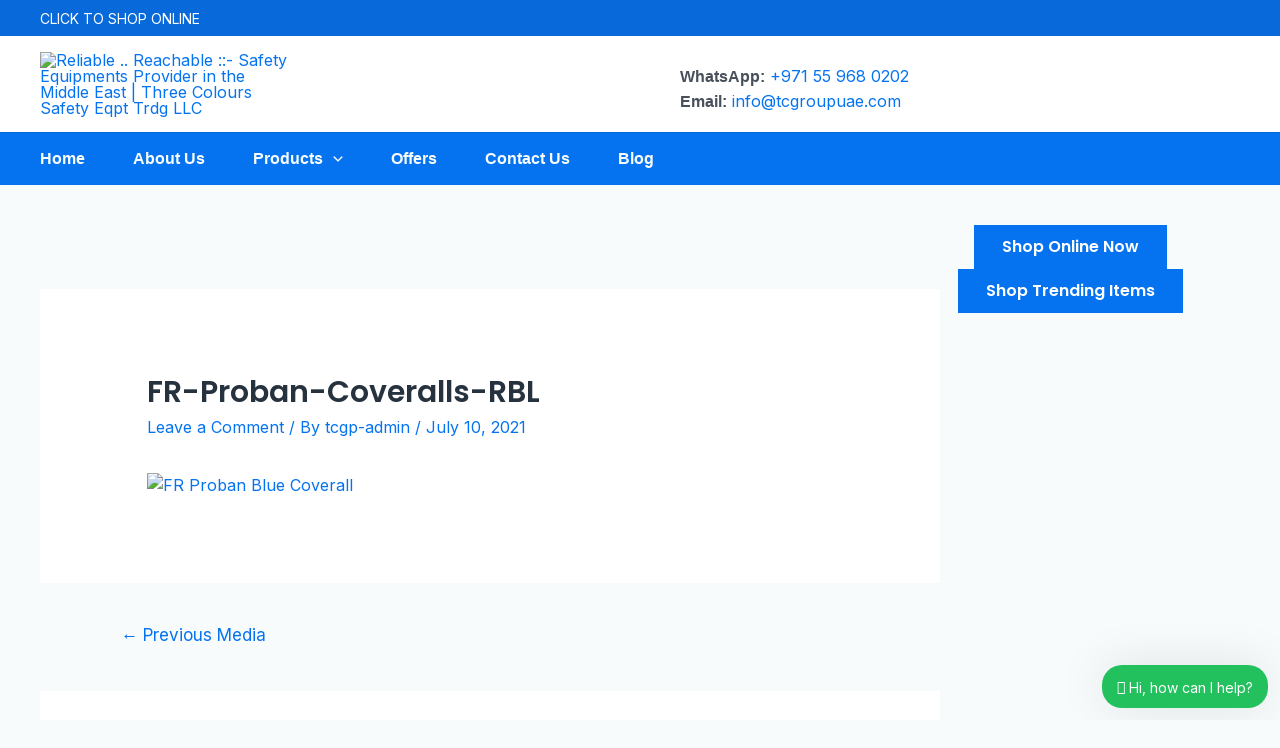

--- FILE ---
content_type: text/html; charset=utf-8
request_url: https://www.google.com/recaptcha/api2/anchor?ar=1&k=6LegDWccAAAAANpIcHe6itWw0OHWTP4w-D3aCDmD&co=aHR0cHM6Ly90Y2dyb3VwdWFlLmNvbTo0NDM.&hl=en&v=PoyoqOPhxBO7pBk68S4YbpHZ&theme=light&size=normal&anchor-ms=20000&execute-ms=30000&cb=gx61d8g4gbpt
body_size: 49378
content:
<!DOCTYPE HTML><html dir="ltr" lang="en"><head><meta http-equiv="Content-Type" content="text/html; charset=UTF-8">
<meta http-equiv="X-UA-Compatible" content="IE=edge">
<title>reCAPTCHA</title>
<style type="text/css">
/* cyrillic-ext */
@font-face {
  font-family: 'Roboto';
  font-style: normal;
  font-weight: 400;
  font-stretch: 100%;
  src: url(//fonts.gstatic.com/s/roboto/v48/KFO7CnqEu92Fr1ME7kSn66aGLdTylUAMa3GUBHMdazTgWw.woff2) format('woff2');
  unicode-range: U+0460-052F, U+1C80-1C8A, U+20B4, U+2DE0-2DFF, U+A640-A69F, U+FE2E-FE2F;
}
/* cyrillic */
@font-face {
  font-family: 'Roboto';
  font-style: normal;
  font-weight: 400;
  font-stretch: 100%;
  src: url(//fonts.gstatic.com/s/roboto/v48/KFO7CnqEu92Fr1ME7kSn66aGLdTylUAMa3iUBHMdazTgWw.woff2) format('woff2');
  unicode-range: U+0301, U+0400-045F, U+0490-0491, U+04B0-04B1, U+2116;
}
/* greek-ext */
@font-face {
  font-family: 'Roboto';
  font-style: normal;
  font-weight: 400;
  font-stretch: 100%;
  src: url(//fonts.gstatic.com/s/roboto/v48/KFO7CnqEu92Fr1ME7kSn66aGLdTylUAMa3CUBHMdazTgWw.woff2) format('woff2');
  unicode-range: U+1F00-1FFF;
}
/* greek */
@font-face {
  font-family: 'Roboto';
  font-style: normal;
  font-weight: 400;
  font-stretch: 100%;
  src: url(//fonts.gstatic.com/s/roboto/v48/KFO7CnqEu92Fr1ME7kSn66aGLdTylUAMa3-UBHMdazTgWw.woff2) format('woff2');
  unicode-range: U+0370-0377, U+037A-037F, U+0384-038A, U+038C, U+038E-03A1, U+03A3-03FF;
}
/* math */
@font-face {
  font-family: 'Roboto';
  font-style: normal;
  font-weight: 400;
  font-stretch: 100%;
  src: url(//fonts.gstatic.com/s/roboto/v48/KFO7CnqEu92Fr1ME7kSn66aGLdTylUAMawCUBHMdazTgWw.woff2) format('woff2');
  unicode-range: U+0302-0303, U+0305, U+0307-0308, U+0310, U+0312, U+0315, U+031A, U+0326-0327, U+032C, U+032F-0330, U+0332-0333, U+0338, U+033A, U+0346, U+034D, U+0391-03A1, U+03A3-03A9, U+03B1-03C9, U+03D1, U+03D5-03D6, U+03F0-03F1, U+03F4-03F5, U+2016-2017, U+2034-2038, U+203C, U+2040, U+2043, U+2047, U+2050, U+2057, U+205F, U+2070-2071, U+2074-208E, U+2090-209C, U+20D0-20DC, U+20E1, U+20E5-20EF, U+2100-2112, U+2114-2115, U+2117-2121, U+2123-214F, U+2190, U+2192, U+2194-21AE, U+21B0-21E5, U+21F1-21F2, U+21F4-2211, U+2213-2214, U+2216-22FF, U+2308-230B, U+2310, U+2319, U+231C-2321, U+2336-237A, U+237C, U+2395, U+239B-23B7, U+23D0, U+23DC-23E1, U+2474-2475, U+25AF, U+25B3, U+25B7, U+25BD, U+25C1, U+25CA, U+25CC, U+25FB, U+266D-266F, U+27C0-27FF, U+2900-2AFF, U+2B0E-2B11, U+2B30-2B4C, U+2BFE, U+3030, U+FF5B, U+FF5D, U+1D400-1D7FF, U+1EE00-1EEFF;
}
/* symbols */
@font-face {
  font-family: 'Roboto';
  font-style: normal;
  font-weight: 400;
  font-stretch: 100%;
  src: url(//fonts.gstatic.com/s/roboto/v48/KFO7CnqEu92Fr1ME7kSn66aGLdTylUAMaxKUBHMdazTgWw.woff2) format('woff2');
  unicode-range: U+0001-000C, U+000E-001F, U+007F-009F, U+20DD-20E0, U+20E2-20E4, U+2150-218F, U+2190, U+2192, U+2194-2199, U+21AF, U+21E6-21F0, U+21F3, U+2218-2219, U+2299, U+22C4-22C6, U+2300-243F, U+2440-244A, U+2460-24FF, U+25A0-27BF, U+2800-28FF, U+2921-2922, U+2981, U+29BF, U+29EB, U+2B00-2BFF, U+4DC0-4DFF, U+FFF9-FFFB, U+10140-1018E, U+10190-1019C, U+101A0, U+101D0-101FD, U+102E0-102FB, U+10E60-10E7E, U+1D2C0-1D2D3, U+1D2E0-1D37F, U+1F000-1F0FF, U+1F100-1F1AD, U+1F1E6-1F1FF, U+1F30D-1F30F, U+1F315, U+1F31C, U+1F31E, U+1F320-1F32C, U+1F336, U+1F378, U+1F37D, U+1F382, U+1F393-1F39F, U+1F3A7-1F3A8, U+1F3AC-1F3AF, U+1F3C2, U+1F3C4-1F3C6, U+1F3CA-1F3CE, U+1F3D4-1F3E0, U+1F3ED, U+1F3F1-1F3F3, U+1F3F5-1F3F7, U+1F408, U+1F415, U+1F41F, U+1F426, U+1F43F, U+1F441-1F442, U+1F444, U+1F446-1F449, U+1F44C-1F44E, U+1F453, U+1F46A, U+1F47D, U+1F4A3, U+1F4B0, U+1F4B3, U+1F4B9, U+1F4BB, U+1F4BF, U+1F4C8-1F4CB, U+1F4D6, U+1F4DA, U+1F4DF, U+1F4E3-1F4E6, U+1F4EA-1F4ED, U+1F4F7, U+1F4F9-1F4FB, U+1F4FD-1F4FE, U+1F503, U+1F507-1F50B, U+1F50D, U+1F512-1F513, U+1F53E-1F54A, U+1F54F-1F5FA, U+1F610, U+1F650-1F67F, U+1F687, U+1F68D, U+1F691, U+1F694, U+1F698, U+1F6AD, U+1F6B2, U+1F6B9-1F6BA, U+1F6BC, U+1F6C6-1F6CF, U+1F6D3-1F6D7, U+1F6E0-1F6EA, U+1F6F0-1F6F3, U+1F6F7-1F6FC, U+1F700-1F7FF, U+1F800-1F80B, U+1F810-1F847, U+1F850-1F859, U+1F860-1F887, U+1F890-1F8AD, U+1F8B0-1F8BB, U+1F8C0-1F8C1, U+1F900-1F90B, U+1F93B, U+1F946, U+1F984, U+1F996, U+1F9E9, U+1FA00-1FA6F, U+1FA70-1FA7C, U+1FA80-1FA89, U+1FA8F-1FAC6, U+1FACE-1FADC, U+1FADF-1FAE9, U+1FAF0-1FAF8, U+1FB00-1FBFF;
}
/* vietnamese */
@font-face {
  font-family: 'Roboto';
  font-style: normal;
  font-weight: 400;
  font-stretch: 100%;
  src: url(//fonts.gstatic.com/s/roboto/v48/KFO7CnqEu92Fr1ME7kSn66aGLdTylUAMa3OUBHMdazTgWw.woff2) format('woff2');
  unicode-range: U+0102-0103, U+0110-0111, U+0128-0129, U+0168-0169, U+01A0-01A1, U+01AF-01B0, U+0300-0301, U+0303-0304, U+0308-0309, U+0323, U+0329, U+1EA0-1EF9, U+20AB;
}
/* latin-ext */
@font-face {
  font-family: 'Roboto';
  font-style: normal;
  font-weight: 400;
  font-stretch: 100%;
  src: url(//fonts.gstatic.com/s/roboto/v48/KFO7CnqEu92Fr1ME7kSn66aGLdTylUAMa3KUBHMdazTgWw.woff2) format('woff2');
  unicode-range: U+0100-02BA, U+02BD-02C5, U+02C7-02CC, U+02CE-02D7, U+02DD-02FF, U+0304, U+0308, U+0329, U+1D00-1DBF, U+1E00-1E9F, U+1EF2-1EFF, U+2020, U+20A0-20AB, U+20AD-20C0, U+2113, U+2C60-2C7F, U+A720-A7FF;
}
/* latin */
@font-face {
  font-family: 'Roboto';
  font-style: normal;
  font-weight: 400;
  font-stretch: 100%;
  src: url(//fonts.gstatic.com/s/roboto/v48/KFO7CnqEu92Fr1ME7kSn66aGLdTylUAMa3yUBHMdazQ.woff2) format('woff2');
  unicode-range: U+0000-00FF, U+0131, U+0152-0153, U+02BB-02BC, U+02C6, U+02DA, U+02DC, U+0304, U+0308, U+0329, U+2000-206F, U+20AC, U+2122, U+2191, U+2193, U+2212, U+2215, U+FEFF, U+FFFD;
}
/* cyrillic-ext */
@font-face {
  font-family: 'Roboto';
  font-style: normal;
  font-weight: 500;
  font-stretch: 100%;
  src: url(//fonts.gstatic.com/s/roboto/v48/KFO7CnqEu92Fr1ME7kSn66aGLdTylUAMa3GUBHMdazTgWw.woff2) format('woff2');
  unicode-range: U+0460-052F, U+1C80-1C8A, U+20B4, U+2DE0-2DFF, U+A640-A69F, U+FE2E-FE2F;
}
/* cyrillic */
@font-face {
  font-family: 'Roboto';
  font-style: normal;
  font-weight: 500;
  font-stretch: 100%;
  src: url(//fonts.gstatic.com/s/roboto/v48/KFO7CnqEu92Fr1ME7kSn66aGLdTylUAMa3iUBHMdazTgWw.woff2) format('woff2');
  unicode-range: U+0301, U+0400-045F, U+0490-0491, U+04B0-04B1, U+2116;
}
/* greek-ext */
@font-face {
  font-family: 'Roboto';
  font-style: normal;
  font-weight: 500;
  font-stretch: 100%;
  src: url(//fonts.gstatic.com/s/roboto/v48/KFO7CnqEu92Fr1ME7kSn66aGLdTylUAMa3CUBHMdazTgWw.woff2) format('woff2');
  unicode-range: U+1F00-1FFF;
}
/* greek */
@font-face {
  font-family: 'Roboto';
  font-style: normal;
  font-weight: 500;
  font-stretch: 100%;
  src: url(//fonts.gstatic.com/s/roboto/v48/KFO7CnqEu92Fr1ME7kSn66aGLdTylUAMa3-UBHMdazTgWw.woff2) format('woff2');
  unicode-range: U+0370-0377, U+037A-037F, U+0384-038A, U+038C, U+038E-03A1, U+03A3-03FF;
}
/* math */
@font-face {
  font-family: 'Roboto';
  font-style: normal;
  font-weight: 500;
  font-stretch: 100%;
  src: url(//fonts.gstatic.com/s/roboto/v48/KFO7CnqEu92Fr1ME7kSn66aGLdTylUAMawCUBHMdazTgWw.woff2) format('woff2');
  unicode-range: U+0302-0303, U+0305, U+0307-0308, U+0310, U+0312, U+0315, U+031A, U+0326-0327, U+032C, U+032F-0330, U+0332-0333, U+0338, U+033A, U+0346, U+034D, U+0391-03A1, U+03A3-03A9, U+03B1-03C9, U+03D1, U+03D5-03D6, U+03F0-03F1, U+03F4-03F5, U+2016-2017, U+2034-2038, U+203C, U+2040, U+2043, U+2047, U+2050, U+2057, U+205F, U+2070-2071, U+2074-208E, U+2090-209C, U+20D0-20DC, U+20E1, U+20E5-20EF, U+2100-2112, U+2114-2115, U+2117-2121, U+2123-214F, U+2190, U+2192, U+2194-21AE, U+21B0-21E5, U+21F1-21F2, U+21F4-2211, U+2213-2214, U+2216-22FF, U+2308-230B, U+2310, U+2319, U+231C-2321, U+2336-237A, U+237C, U+2395, U+239B-23B7, U+23D0, U+23DC-23E1, U+2474-2475, U+25AF, U+25B3, U+25B7, U+25BD, U+25C1, U+25CA, U+25CC, U+25FB, U+266D-266F, U+27C0-27FF, U+2900-2AFF, U+2B0E-2B11, U+2B30-2B4C, U+2BFE, U+3030, U+FF5B, U+FF5D, U+1D400-1D7FF, U+1EE00-1EEFF;
}
/* symbols */
@font-face {
  font-family: 'Roboto';
  font-style: normal;
  font-weight: 500;
  font-stretch: 100%;
  src: url(//fonts.gstatic.com/s/roboto/v48/KFO7CnqEu92Fr1ME7kSn66aGLdTylUAMaxKUBHMdazTgWw.woff2) format('woff2');
  unicode-range: U+0001-000C, U+000E-001F, U+007F-009F, U+20DD-20E0, U+20E2-20E4, U+2150-218F, U+2190, U+2192, U+2194-2199, U+21AF, U+21E6-21F0, U+21F3, U+2218-2219, U+2299, U+22C4-22C6, U+2300-243F, U+2440-244A, U+2460-24FF, U+25A0-27BF, U+2800-28FF, U+2921-2922, U+2981, U+29BF, U+29EB, U+2B00-2BFF, U+4DC0-4DFF, U+FFF9-FFFB, U+10140-1018E, U+10190-1019C, U+101A0, U+101D0-101FD, U+102E0-102FB, U+10E60-10E7E, U+1D2C0-1D2D3, U+1D2E0-1D37F, U+1F000-1F0FF, U+1F100-1F1AD, U+1F1E6-1F1FF, U+1F30D-1F30F, U+1F315, U+1F31C, U+1F31E, U+1F320-1F32C, U+1F336, U+1F378, U+1F37D, U+1F382, U+1F393-1F39F, U+1F3A7-1F3A8, U+1F3AC-1F3AF, U+1F3C2, U+1F3C4-1F3C6, U+1F3CA-1F3CE, U+1F3D4-1F3E0, U+1F3ED, U+1F3F1-1F3F3, U+1F3F5-1F3F7, U+1F408, U+1F415, U+1F41F, U+1F426, U+1F43F, U+1F441-1F442, U+1F444, U+1F446-1F449, U+1F44C-1F44E, U+1F453, U+1F46A, U+1F47D, U+1F4A3, U+1F4B0, U+1F4B3, U+1F4B9, U+1F4BB, U+1F4BF, U+1F4C8-1F4CB, U+1F4D6, U+1F4DA, U+1F4DF, U+1F4E3-1F4E6, U+1F4EA-1F4ED, U+1F4F7, U+1F4F9-1F4FB, U+1F4FD-1F4FE, U+1F503, U+1F507-1F50B, U+1F50D, U+1F512-1F513, U+1F53E-1F54A, U+1F54F-1F5FA, U+1F610, U+1F650-1F67F, U+1F687, U+1F68D, U+1F691, U+1F694, U+1F698, U+1F6AD, U+1F6B2, U+1F6B9-1F6BA, U+1F6BC, U+1F6C6-1F6CF, U+1F6D3-1F6D7, U+1F6E0-1F6EA, U+1F6F0-1F6F3, U+1F6F7-1F6FC, U+1F700-1F7FF, U+1F800-1F80B, U+1F810-1F847, U+1F850-1F859, U+1F860-1F887, U+1F890-1F8AD, U+1F8B0-1F8BB, U+1F8C0-1F8C1, U+1F900-1F90B, U+1F93B, U+1F946, U+1F984, U+1F996, U+1F9E9, U+1FA00-1FA6F, U+1FA70-1FA7C, U+1FA80-1FA89, U+1FA8F-1FAC6, U+1FACE-1FADC, U+1FADF-1FAE9, U+1FAF0-1FAF8, U+1FB00-1FBFF;
}
/* vietnamese */
@font-face {
  font-family: 'Roboto';
  font-style: normal;
  font-weight: 500;
  font-stretch: 100%;
  src: url(//fonts.gstatic.com/s/roboto/v48/KFO7CnqEu92Fr1ME7kSn66aGLdTylUAMa3OUBHMdazTgWw.woff2) format('woff2');
  unicode-range: U+0102-0103, U+0110-0111, U+0128-0129, U+0168-0169, U+01A0-01A1, U+01AF-01B0, U+0300-0301, U+0303-0304, U+0308-0309, U+0323, U+0329, U+1EA0-1EF9, U+20AB;
}
/* latin-ext */
@font-face {
  font-family: 'Roboto';
  font-style: normal;
  font-weight: 500;
  font-stretch: 100%;
  src: url(//fonts.gstatic.com/s/roboto/v48/KFO7CnqEu92Fr1ME7kSn66aGLdTylUAMa3KUBHMdazTgWw.woff2) format('woff2');
  unicode-range: U+0100-02BA, U+02BD-02C5, U+02C7-02CC, U+02CE-02D7, U+02DD-02FF, U+0304, U+0308, U+0329, U+1D00-1DBF, U+1E00-1E9F, U+1EF2-1EFF, U+2020, U+20A0-20AB, U+20AD-20C0, U+2113, U+2C60-2C7F, U+A720-A7FF;
}
/* latin */
@font-face {
  font-family: 'Roboto';
  font-style: normal;
  font-weight: 500;
  font-stretch: 100%;
  src: url(//fonts.gstatic.com/s/roboto/v48/KFO7CnqEu92Fr1ME7kSn66aGLdTylUAMa3yUBHMdazQ.woff2) format('woff2');
  unicode-range: U+0000-00FF, U+0131, U+0152-0153, U+02BB-02BC, U+02C6, U+02DA, U+02DC, U+0304, U+0308, U+0329, U+2000-206F, U+20AC, U+2122, U+2191, U+2193, U+2212, U+2215, U+FEFF, U+FFFD;
}
/* cyrillic-ext */
@font-face {
  font-family: 'Roboto';
  font-style: normal;
  font-weight: 900;
  font-stretch: 100%;
  src: url(//fonts.gstatic.com/s/roboto/v48/KFO7CnqEu92Fr1ME7kSn66aGLdTylUAMa3GUBHMdazTgWw.woff2) format('woff2');
  unicode-range: U+0460-052F, U+1C80-1C8A, U+20B4, U+2DE0-2DFF, U+A640-A69F, U+FE2E-FE2F;
}
/* cyrillic */
@font-face {
  font-family: 'Roboto';
  font-style: normal;
  font-weight: 900;
  font-stretch: 100%;
  src: url(//fonts.gstatic.com/s/roboto/v48/KFO7CnqEu92Fr1ME7kSn66aGLdTylUAMa3iUBHMdazTgWw.woff2) format('woff2');
  unicode-range: U+0301, U+0400-045F, U+0490-0491, U+04B0-04B1, U+2116;
}
/* greek-ext */
@font-face {
  font-family: 'Roboto';
  font-style: normal;
  font-weight: 900;
  font-stretch: 100%;
  src: url(//fonts.gstatic.com/s/roboto/v48/KFO7CnqEu92Fr1ME7kSn66aGLdTylUAMa3CUBHMdazTgWw.woff2) format('woff2');
  unicode-range: U+1F00-1FFF;
}
/* greek */
@font-face {
  font-family: 'Roboto';
  font-style: normal;
  font-weight: 900;
  font-stretch: 100%;
  src: url(//fonts.gstatic.com/s/roboto/v48/KFO7CnqEu92Fr1ME7kSn66aGLdTylUAMa3-UBHMdazTgWw.woff2) format('woff2');
  unicode-range: U+0370-0377, U+037A-037F, U+0384-038A, U+038C, U+038E-03A1, U+03A3-03FF;
}
/* math */
@font-face {
  font-family: 'Roboto';
  font-style: normal;
  font-weight: 900;
  font-stretch: 100%;
  src: url(//fonts.gstatic.com/s/roboto/v48/KFO7CnqEu92Fr1ME7kSn66aGLdTylUAMawCUBHMdazTgWw.woff2) format('woff2');
  unicode-range: U+0302-0303, U+0305, U+0307-0308, U+0310, U+0312, U+0315, U+031A, U+0326-0327, U+032C, U+032F-0330, U+0332-0333, U+0338, U+033A, U+0346, U+034D, U+0391-03A1, U+03A3-03A9, U+03B1-03C9, U+03D1, U+03D5-03D6, U+03F0-03F1, U+03F4-03F5, U+2016-2017, U+2034-2038, U+203C, U+2040, U+2043, U+2047, U+2050, U+2057, U+205F, U+2070-2071, U+2074-208E, U+2090-209C, U+20D0-20DC, U+20E1, U+20E5-20EF, U+2100-2112, U+2114-2115, U+2117-2121, U+2123-214F, U+2190, U+2192, U+2194-21AE, U+21B0-21E5, U+21F1-21F2, U+21F4-2211, U+2213-2214, U+2216-22FF, U+2308-230B, U+2310, U+2319, U+231C-2321, U+2336-237A, U+237C, U+2395, U+239B-23B7, U+23D0, U+23DC-23E1, U+2474-2475, U+25AF, U+25B3, U+25B7, U+25BD, U+25C1, U+25CA, U+25CC, U+25FB, U+266D-266F, U+27C0-27FF, U+2900-2AFF, U+2B0E-2B11, U+2B30-2B4C, U+2BFE, U+3030, U+FF5B, U+FF5D, U+1D400-1D7FF, U+1EE00-1EEFF;
}
/* symbols */
@font-face {
  font-family: 'Roboto';
  font-style: normal;
  font-weight: 900;
  font-stretch: 100%;
  src: url(//fonts.gstatic.com/s/roboto/v48/KFO7CnqEu92Fr1ME7kSn66aGLdTylUAMaxKUBHMdazTgWw.woff2) format('woff2');
  unicode-range: U+0001-000C, U+000E-001F, U+007F-009F, U+20DD-20E0, U+20E2-20E4, U+2150-218F, U+2190, U+2192, U+2194-2199, U+21AF, U+21E6-21F0, U+21F3, U+2218-2219, U+2299, U+22C4-22C6, U+2300-243F, U+2440-244A, U+2460-24FF, U+25A0-27BF, U+2800-28FF, U+2921-2922, U+2981, U+29BF, U+29EB, U+2B00-2BFF, U+4DC0-4DFF, U+FFF9-FFFB, U+10140-1018E, U+10190-1019C, U+101A0, U+101D0-101FD, U+102E0-102FB, U+10E60-10E7E, U+1D2C0-1D2D3, U+1D2E0-1D37F, U+1F000-1F0FF, U+1F100-1F1AD, U+1F1E6-1F1FF, U+1F30D-1F30F, U+1F315, U+1F31C, U+1F31E, U+1F320-1F32C, U+1F336, U+1F378, U+1F37D, U+1F382, U+1F393-1F39F, U+1F3A7-1F3A8, U+1F3AC-1F3AF, U+1F3C2, U+1F3C4-1F3C6, U+1F3CA-1F3CE, U+1F3D4-1F3E0, U+1F3ED, U+1F3F1-1F3F3, U+1F3F5-1F3F7, U+1F408, U+1F415, U+1F41F, U+1F426, U+1F43F, U+1F441-1F442, U+1F444, U+1F446-1F449, U+1F44C-1F44E, U+1F453, U+1F46A, U+1F47D, U+1F4A3, U+1F4B0, U+1F4B3, U+1F4B9, U+1F4BB, U+1F4BF, U+1F4C8-1F4CB, U+1F4D6, U+1F4DA, U+1F4DF, U+1F4E3-1F4E6, U+1F4EA-1F4ED, U+1F4F7, U+1F4F9-1F4FB, U+1F4FD-1F4FE, U+1F503, U+1F507-1F50B, U+1F50D, U+1F512-1F513, U+1F53E-1F54A, U+1F54F-1F5FA, U+1F610, U+1F650-1F67F, U+1F687, U+1F68D, U+1F691, U+1F694, U+1F698, U+1F6AD, U+1F6B2, U+1F6B9-1F6BA, U+1F6BC, U+1F6C6-1F6CF, U+1F6D3-1F6D7, U+1F6E0-1F6EA, U+1F6F0-1F6F3, U+1F6F7-1F6FC, U+1F700-1F7FF, U+1F800-1F80B, U+1F810-1F847, U+1F850-1F859, U+1F860-1F887, U+1F890-1F8AD, U+1F8B0-1F8BB, U+1F8C0-1F8C1, U+1F900-1F90B, U+1F93B, U+1F946, U+1F984, U+1F996, U+1F9E9, U+1FA00-1FA6F, U+1FA70-1FA7C, U+1FA80-1FA89, U+1FA8F-1FAC6, U+1FACE-1FADC, U+1FADF-1FAE9, U+1FAF0-1FAF8, U+1FB00-1FBFF;
}
/* vietnamese */
@font-face {
  font-family: 'Roboto';
  font-style: normal;
  font-weight: 900;
  font-stretch: 100%;
  src: url(//fonts.gstatic.com/s/roboto/v48/KFO7CnqEu92Fr1ME7kSn66aGLdTylUAMa3OUBHMdazTgWw.woff2) format('woff2');
  unicode-range: U+0102-0103, U+0110-0111, U+0128-0129, U+0168-0169, U+01A0-01A1, U+01AF-01B0, U+0300-0301, U+0303-0304, U+0308-0309, U+0323, U+0329, U+1EA0-1EF9, U+20AB;
}
/* latin-ext */
@font-face {
  font-family: 'Roboto';
  font-style: normal;
  font-weight: 900;
  font-stretch: 100%;
  src: url(//fonts.gstatic.com/s/roboto/v48/KFO7CnqEu92Fr1ME7kSn66aGLdTylUAMa3KUBHMdazTgWw.woff2) format('woff2');
  unicode-range: U+0100-02BA, U+02BD-02C5, U+02C7-02CC, U+02CE-02D7, U+02DD-02FF, U+0304, U+0308, U+0329, U+1D00-1DBF, U+1E00-1E9F, U+1EF2-1EFF, U+2020, U+20A0-20AB, U+20AD-20C0, U+2113, U+2C60-2C7F, U+A720-A7FF;
}
/* latin */
@font-face {
  font-family: 'Roboto';
  font-style: normal;
  font-weight: 900;
  font-stretch: 100%;
  src: url(//fonts.gstatic.com/s/roboto/v48/KFO7CnqEu92Fr1ME7kSn66aGLdTylUAMa3yUBHMdazQ.woff2) format('woff2');
  unicode-range: U+0000-00FF, U+0131, U+0152-0153, U+02BB-02BC, U+02C6, U+02DA, U+02DC, U+0304, U+0308, U+0329, U+2000-206F, U+20AC, U+2122, U+2191, U+2193, U+2212, U+2215, U+FEFF, U+FFFD;
}

</style>
<link rel="stylesheet" type="text/css" href="https://www.gstatic.com/recaptcha/releases/PoyoqOPhxBO7pBk68S4YbpHZ/styles__ltr.css">
<script nonce="A2zm7smshHVj20730gB7VQ" type="text/javascript">window['__recaptcha_api'] = 'https://www.google.com/recaptcha/api2/';</script>
<script type="text/javascript" src="https://www.gstatic.com/recaptcha/releases/PoyoqOPhxBO7pBk68S4YbpHZ/recaptcha__en.js" nonce="A2zm7smshHVj20730gB7VQ">
      
    </script></head>
<body><div id="rc-anchor-alert" class="rc-anchor-alert"></div>
<input type="hidden" id="recaptcha-token" value="[base64]">
<script type="text/javascript" nonce="A2zm7smshHVj20730gB7VQ">
      recaptcha.anchor.Main.init("[\x22ainput\x22,[\x22bgdata\x22,\x22\x22,\[base64]/[base64]/[base64]/ZyhXLGgpOnEoW04sMjEsbF0sVywwKSxoKSxmYWxzZSxmYWxzZSl9Y2F0Y2goayl7RygzNTgsVyk/[base64]/[base64]/[base64]/[base64]/[base64]/[base64]/[base64]/bmV3IEJbT10oRFswXSk6dz09Mj9uZXcgQltPXShEWzBdLERbMV0pOnc9PTM/bmV3IEJbT10oRFswXSxEWzFdLERbMl0pOnc9PTQ/[base64]/[base64]/[base64]/[base64]/[base64]\\u003d\x22,\[base64]\\u003d\\u003d\x22,\x22wpbDnsK7wpXDksKAwrXCl0ZYNxzCj8OYfcKmLFl3woJHwoXChMKZw4vDoyzCksKWwqnDhwtqK1MBCHjCoUPDpMOYw51swq41E8Kdwq/CicOAw4sow7tBw44RwrxkwqxsC8OgCMKYN8OOXcKRw5krHMO0UMOLwq3DvAbCjMOZAUrCscOgw6NdwptuYFlMXQ7DhntDwrjCjcOSdWM/wpfCkBDDmjwdUcKbQ095YiUQCcKAZUdeBMOFIMOgcFzDj8OpeWHDmMK9wpRNdXjCrcK8wrjDv1/Dt23DmmZOw7fCqMKQMsOKacKYYU3DmcOrfsOHwobCjArCqQl+wqLCvsKxw7/ChWPDvz3DhsOQN8KcBUJiDcKPw4XDu8K0woU5w7XDocOidsOhw5pwwowiYT/DhcKYw7whXyVtwoJSPBjCqy7CqwfChBllw4ANXsKTwrPDohpywpt0OUfDlTrCl8KYN1Fzw5kdVMKhwok0RMKRw4ESB13Cm3DDvBBMwqfDqMKow5Qyw4d9Dz/DrMOTw5PDsxM4wrvCgD/DkcOmMGdSw5BPMsOAw6VZFMOCUcKrRsKvwpDCk8K5wr0sBMKQw7sUMwXCmxkdJHvDgQdVa8K/[base64]/Dh8KrwqRdIEbDg35vw7dUw4LDmUsBw6IfQVVOZkPClyAoP8KTJMKYw5JqQ8OYw7/CgMOIwqETIwbCrsK4w4rDncKGY8K4Cz1KLmMawoAZw7cJw7ViwrzCog/CvMKfw448wqZ0OsODKw3CuCdMwrrCu8O8wo3CgSPCp0UQQ8K3YMKMB8OZd8KRMU/CngchEys+QHbDjhtUwpzCjsOkZMKTw6oAa8O8NsKpAsKdTlhnUSRPBgXDsHIvwpRpw6vDv3Fqf8Knw4fDpcOBIsKmw4xBDl8XOcOdwpHChBrDgRrClMOma3dRwqoewoh3ecKCZC7ChsOpw4rCgSXCtG5kw4fDq33DlSrCuCFRwr/Dk8O2wrkIw5AbecKGD3TCq8KOLcOQw4rDgj8lwqzDn8K3DjE2dMOCOE07dcOpPkPDiMKVw7bDnEVIGTw6w4rCuMOXw4RWwrvDq1XCrwZmwqzCsxdlwrgkZxcJM2DCo8K/w63Cn8KGw6ZuEgrCkQl7wrtKPsKtQ8K1wq7CoAhaUGTCvm7DmFw7w4Jqw4DDmCtcQjthCcKhw7x5w6REwoEtw7zDmBDCmhPCjcKUw7/DuUIXXsKlwqfDpwkPR8ONw7vDhMKJw57DvWPCnmN9UsO5EMKNZcOWw6/Dp8K0OTFowpbCp8OJQ0suGsK0IA7CjUQXwoVBUHQ0QMOZXnXDu13CvcODIMOgchvCoU0oR8KcWcK4w4zDrFJpVcOkwqTCh8Kcw6XDnmZRw5d/MsOewokAHEbDlg1/[base64]/CrcKUDVXCr23Cg8KYRMK8UsOmw74VSsOVAMKVaxDDrANgcsKRwp3CsXE0wo/DlsKJcMKuVcOfLG1+wop5w4EjwpQdZCBYcFLCkXfDj8OQU3AQw4rCj8K3wrbCkRBQwpMbwofCtU3DpzISwqLCvcO4BsO7FMKVw4JMJ8KMwolCwofCkMO1STxEIMOWH8Kyw4vDvGM4w5UrwoXCsW7DoGBlTMKvw70/wp4fIHnDpcKkcn3DoWBWNsOeFG7DnCHChkXDlVZ/OsKFdcKbw5PDo8Onw7DDsMKzG8KNwrDCjx7DtGPDh3ZjwppnwpNTwoxrfsK6w6HCisKSXMKQwpTDmR7DsMKEK8Olw47Co8OzwoHCtcKbw6ZMwp8nw4I9ajLCmgDDtHgNTMKlc8ObesK5w7jDsjxOw4gKSDTChzIRw6k1KjzDqsKswqzDhcKywr/DswNnw6fCl8OyKsOlw7llw4AwHMKWw5BcGsKnwq7DtnLCq8K4w6nCmjcyNsK5wpZuFBLDpsK/J27DoMOrPnV/VSTDo27CnmFCw4EvcsKsesOHw5TCt8KiLVrDksO/wqHDvsOgw5dIw7dzfMK1wr/CvsKlw6rDs2bCk8KBLSplb1jDuMObwpAJKx4Qwp7DlEtSR8KGw5A8a8KCeWPCmhrCiGDDsW8YJSHDicOQwpJ0H8OtFB3CgcKyP2J4wqjDlMK+wq3DnF3DjVxCw6EDUcKFFsOnYR4awq7Cgw3DosObAF/[base64]/CqiLCosKhc8KgOlxBVW8uX8OlQcOLw6x1w7bDosKGwqDCs8Kqw6zCu3oKVC8SRyBof157w5LCocOaCcODWGPDpE/Dg8KEwrrDrkTCoMKBwqFSVQLDqwF1wod7I8Okw5UrwrljLWDDncO3J8OVwqhscxUSwpXCo8OjIlPCh8K+w4fCngvDusKJW2ZIwpcVw4wcdcKTwp9QSlHCoSV/w68YRsO7YFHCgD3Cqi7Co3NsOcKaCsKnWsOtH8O6ZcOpw40DPH52IA/CvsOzZmjDiMKfw5vDjQzCg8Onw6l4byvDl0TCh3xVwol4WsKJTMO1wr44Sk0RSsKSwrhwf8KddAHDojTDqgcFIj8kfcKhwqdhYsK4wotQwrlFw73CrhdZwphVfjfDk8OsNMO6BAbDsztOGkTDl27ChMKmc8OMMjQoG23Dt8OLwoLDr3HCmWhswq/[base64]/DtcOHBsO5VcOmby/DrWrCsMOtScOOwqFAw4XDtsK0wojDpTcLG8OKUGXCgHDCmWPChWrDlysmwqkVOsKww5zDtMKxwqRKYFbCuFQbKlvDi8K8LMK3UA5qw5kgdsO9VcOtwpbCm8O3DgXCkMKBwovDlwR+wr7Ch8OiOsOMXMOgJCTCtsOZN8OBfSgbw6RUwp/DicOkL8OqDsOZw4XChwjCnF0mwqnDkhTDmxtmwrPCnBJTw6APXD4uw5YKwrhyHEfChkrCnsKnwrHCiUfDrMO5BsOFCxFcNMKvYsOFwp7DuiHCoMOSHMO1KhbCrMOmwpjDkMK7JCvCoMOcf8KNwoVKwpHDncOjw4TDvMO1bhrDm3vCjMKIw6o/wqDCo8OyDTZaU0BiwqfDvlcbD3PCn0dWw4jDqcOhw4VEEsKIwpoFwoxnwpJEQy7CjcO0wrZWSsKVw5ByQsKFwpx+wprCjCRLO8KKwr7DlsOTw4RewofDohbCjHYhCRwXfVTDuMKJw6VvfmM1w5rDkcOBw6zCjiHCpcOsW0sZwpPDmG0FC8K0wr/DlcOcasOkJcOYwp/DtXMFH3vDpTPDsMKXwp7DvFnDlsOhHT7CnMKsw7sIe0/[base64]/Dsik4fcKUPGLDnzISM29lQ8KXwp/CocOPw51TMHvCt8K0axEbw68SMVHDhGzCocOBWcOqXsOpasKEw5vCrRLDqWnCt8KGw59kw5EnI8KlwpvDtSPDpE7CpF3Di07Cl3fCsB7ChzsVYgTDlz4hNiRBbMOyfHHDhcKKwqDDnMONwo9Cw6Mzw7PDpUzCpGVpRMK6IxkcegDCrsOfCB/[base64]/w6fDiG7CtATDlsOdwrcHdcO/wr/CtBjCjCgLw4RmDMKuwqTDo8Kkw4/Cg8OAYwLDmcONGiHCpSpeHsKCw7wrNh1aCxAAw6wQw5c1bEMZwrHDm8O3dFLDqx4YU8KLZAHDq8K3U8KGwo5ySUvDq8K3Uk/CpcKILmlOe8OOO8KSOsKJwojDu8Opw6QsTcOGOsKXw7YtKRDDncK4QQHCs2N4w6U4w4B9S3HCjWdUwqMgUiTCpiLCgcOjwqs/w4d9C8KRFMKMd8OPdcOEw6rDhcOhw53Du0BAw5o8CmNkTSNCHMKMb8OZL8KwHMOsIx8MwqBDwofCgMKtQMOrYMO2wrV8MsOwwrUtw73CnMOpwoR0w4JOworChyRiXyXDp8KJScKqwoHDr8KJG8KTUMOwAmfDhMKew7PCqzd0wonDqMKoLsOLw5cyNsOZw5/CojliFncowoUeY2DDv1VCw7DCoMKUwp8zwq/DksOAwovCnMOFEnLCqG3ChR3DpcKiw74TN8KSSMKAwohnJ07CsmjCkE89wr5dRD/CmsKgwpnDlDAoPg9owoZpwqZwwqt0Gg7CoXbDp34zwopfw6k5w71sw5jDrFbDrcKtwr7CoMKadjwnw4vDtybDjsKiwprCnBPCp2kIWWVEw7XDlT/[base64]/DvsK5wr5vE24uZMOOw4xhwr8oWm5dVsOswq0nfU5jRzzDnTHDlFkvwo3CglbDpsKyelhTccKWwq7DmybCix8kFjjDjMOtwo8QwphxPsKew7XDq8KBw6jDi8KYwqjCm8KkAMOcwrPCtT7Co8KVwpsmecOsB31ywr7CusO/w5XCiCDDnmdMw5nCq1UHw5pHw6XCkcOKMA/ClMKBw54MwrvCvGoFWw/Cr3XDkcKHwqjCpsKdOMKYw6VIOMOmw6nCqcOYXwjDlH3Cr3dIwrfDnQjDvsKLWzQFBULCisO6aMKkY1fCpgjDu8Ocwr87w7jCth3DuzVDwrTDkzrCjj7Di8KQdcKNwr3CgUIGAzLDoTYOXsKQTsOoCEAKMzrDtGsOfkPCijg9w7JGwozCtcOsUMOywobDmsKEwr/ClENbFcKGRnPCqSIxw7LClcKjbFcdf8KLwpJgw65sIDXDjsK/c8KnSF3CqX7Co8Krw51IakcncA5fw7N7w7tUwpvDnsOYw7PCqgPDrCRTdcOdw45/d0XCnsOgwo5kEgd9w6YAfMKrWhjClSdvw6/CshfDokwBWDIUJm3DgjEBwqvCrsO3LxlRAsK+wpldGMKrw6rDk1dhFG1DZsODdsKNwpTDjcOQwqpWw5nDnwTDjMONwpYLw79bw4AsRWbCpXgAw4fDoVfDpMK5UsO+wqc4wpvCr8KdacKnacKww50/Y0vCgkQvP8K3UcO7P8Kmwq4VLWzCgcOqQsKyw4PDmcOqwqgodUtWwprCp8KBJcKywpMJUQXDmwbCpMKGVsKvXzwBw4XDv8O1w5IUesKCwoVsOsK2w4YJBcO7w4xDUMOCVR5uw65Cw6fCqcOWw5/[base64]/Cun/DuDvCnMKJEj7Dr1o+MGNxOloTw7UNw47CgH3Cu8OnwpvDvFJLwoLCgU9Nw57CgzAtAiTCskbDncO/w7gKw6LDr8Oiwr3DhsK/w6l1bwwULMKhOmY+w7nCg8ONOcOjOsOPPMKfw6PCpw5+CcK9dcOywo47w6HDkQnDgTTDlsKYwp7CinNWF8KdMX9uOz/[base64]/DgUhNdhzDpcKkw6zDhsKycSLDgCHCgHPDnXPCscKyR8KKMsOfwrAQI8KMw4ZQY8KTwptsYMKyw44zTy95L2LCiMOhTj7DlSfCsnPDuQPDuRVpOsORRDcTw4bDocOww7B4wo9+O8OQeQvDnQ7ClcKww7ZDSX/Dj8Oawr4RT8OewoXDisKfdsOXwq3CuhARwrrDsFhzH8O1wo/[base64]/DrRAjccKoZyRZw47DtMO4acKSUmRbw7V5PnDCkcKSOALDgDJHwrzCusKjwrQqw4HDosKGXMO/[base64]/CvMOnwq7DoRYvBGodw5BCwrzDjMK6wr0KE8KewrPDjhhXwovClUPDljjDk8Krw4wkwrY/PlN3wrJyI8KRwp0MYnXCtBzCoEFQw7Rqw5VLF27DuTrDqMKpwrE7JsOewrHDp8OvdRdew7ReYjl4w7g/IsKAw5BQwoZowpQHTsOCBMK3wqQlfg5IFlnClzhyD1LDs8K4L8KzPsOvJ8KRA34Pw4wFfQTDg2rChMOgwr7DkMOhwoliFG7DncKiA33Dl1VmOFNYIsKfQMKUZsOuw5PCoSDDuMO0w57Dsls4FiR0w5vDsMKLdcOGZ8K/w5w+wofCj8K7K8K/w6I/[base64]/Dr8K8w4lOJsORbG1/[base64]/DiMKYw5/DgT9tw69HwqwuQxzDi8OPw6/[base64]/[base64]/PMKYw55Nw4XCinVlw4TDjAvDiMOCw4/DvAPDmErDrwNUwrLDlhghbMOvJXzCqDLDusKEw5weCjVPw5AxDsOnScK5BkwwMxHCvnjCh8KKGsOSdMOWWC3ChsK3Z8OFWkHCkAPCuMKVK8OZwoPDriNVcRsswr7DlsKkw5TDmMOWw7PCt8KDSyBZw5/DokHDrcOuwo0sS3TCjsOKQHxTwrfDssKKw7ckw7rCjDwlw48Kwq5ibEfCkVoqw4rDtsOJEcKMwpdKYwNOPAjDr8K4EFTDsMOMEEp9wqXCrH5Aw6rDh8OGdMOGw5LCrcKwcGgsJMOLwocyU8OlVFsrF8Oxw7vCq8Ovw7rCo8KqEcKfwp00NcKKwovDkDrDrsO5bE/[base64]/YsO5wqQ9Q8KAw6HCghcpX8KHwpQ1w7grwp7CoMKRwo86SMK4SMK1w5zDtSXCvDTCiFRHGC4mGS/CnMKCNMKpA3x1bxDDlSx7Ligfw79lJ1bDqxkmIAfCjRZ7woVTwpt/O8O7YsOUwpXDqMOBRMKxw54+FTI9fMKQwqPDqMOawqZDw48iw5LDs8O2XsOlwpsgFcKKwr8Nw5HCt8OawpdoEsKfDcOfRMO+w5Bxw7Fmw415w6nCim8/w6vCuMKfw59CL8K0ACfCqcKOf3vClmXDqsOjwpnCsRYvw6rChsOcQsOqecOBwqYuY1d5w6/CmMOXw4ALd2fDpsKUwrXCuWAww5jDi8OLT3TDnMO6DjjClcO9LXzClXsZw7zCmGDDmy94w4p4IsKHNFo9wrnCicKXw4PDlMKewrbDoDtPbMKaw7vCn8OAM055woXDo0Z0w5fDnlBOw53DvMOrC2LCn3zChMKNOFxBw4/ClcOPw5Q3w5PCusO3wqB8w5bCr8KACX1KbEZyIMK4w6nDi34qw7YhQk3DisObPsOiHMOTXh0twrvDsRh4wpjCuSnCqcOGw5k1fsOLwrx3e8KURMK9w6NUw6/[base64]/wo1odcOfIsOMHyUvwozCjsKxwqDDshNhw6kdw4TCscKdwpwTYcKsw6/CgTPCt2bDkMKpw5JyQMKnwpwVw6rDrsKnwpfDtAbCnRQ/[base64]/CncKkTMKpOjBJGGLCmg49XhbDvMK2wqHCqRvDtlLDksO2wofCrQDDpwPCu8OrN8K8PMOEwqjCt8O/F8K8T8Oyw7/[base64]/CrBDCmTYXQcKlwoAjF8OZw5Q0w43CqMKDBQNmw73DsF3CjknDjEjCllghV8O2a8OQwo90wpvDiQxaw7fCqMKsw6XCmBPCjDQWMDjCkMOXw5ImBx5GHcOewrvDgT/Cmm9CYzrCr8K1w7rCmsKMSsOsw5fDjAx2w4VuQFEVe2TDosOgU8KCw4BUw7nCuBLDnnjDmXBWccKddnc5S11+SMK/FsO9w43DvgTCisKQw65GwobDmiHDqcOUV8O/IsOPKixncH5aw4IcREfCh8K5elM0w63DjXJeYMOuO2XCmAjDjEcUP8OLES3Dn8OWwrTCt1s2w5TDriRyJ8OPCFENAlzCrMKCwp1VdwzDuMKrwpfCtcKlwqVWwpfDqsKCw4HDtUTCscKrw6jDiGnCmcKpw77CoMOGDG/CssKpC8Oyw5MXSsKJX8OnAsKqYk4lwrRgcMO9HEbDuUTDuSfChcOEbDfCuH7CtMKZwpbDlx/DnsOYwokQalUNw7Eqw55cwozDhsK9EMKGcsK9Mh3CscKMU8OWVjBhworDsMK1w7vDoMKfw4zDpMKqw5tIwrDCpcOTd8O3N8O+wosSwqwvw5ILDnHCpMORaMOswoocw4hEwqQQJAN5w5Z8w410V8OSGGttwrjDqcO3w7XDjsKmKSDCsDfDjAvCgUXChcKnE8OyFS/DusOqBMK5w7BQDgrDhl7CojfCsxUNwp/CsTkZwqbCqsKAw7BnwqRwKEbDg8KLwpUON14kScKNwpvDkcKOJsOsAMKRwq0iEMO/[base64]/Dj3TCuXA1YmRRwrDDlXzDvjRBUz85TnJxAcKdw4psdA3Cu8OzwrYxwq9QUsOHLMKFLzETKsOdwoRjwrNRw6fCosOIHcO3F37DqsOoCsK8w7vCh2pNw7/Dn3TDugfCu8OvwrjDmsOJw5sRw5cfM0sHw5YpVj9HwoDCo8OnIsKxwojCt8K2w4VVIsKmLGttw70wfsKSwqFmw6N4UcKCw55zwoEPwqnCvcOCIV7Dlx/CrcKJw5rCsGg7NMKDw7/[base64]/DszrCpsOOw4ITwo7Do8KPwqDCtl/CrcOow6DDq8Ohw549JCfDul7DiAIiEHrDrmg8w44aw63CoXLCm2bCkcKrw4rCjw8ow5DCncK0wogzasOxwrJSG1XDkGcCSsKKw5Ylw5LCosOdwobDnsOmOgLDncKkwq/ChizDpsK9FsOBw57CiMKuwqPCrQw5EcKjYlBvw7hSwpJzwooYw5Zew7vDg1AUVsO+wrQvwoV5N3VQwonDjBnDi8KZwpzCgT/[base64]/R8KTAA/[base64]/Diz3CscKmw4/DqmwVwoVNw50awpMIZ8KTRMORMX7DkMKywrU9AiZBOcOwOBoxccKTwoZdb8KuCMOZUcKWbQTDp2xWasKew65GwoHCiMK/wqrDgcKvUCAowo1IP8O2wr3DvsKRNsObWsKJw6N8w5hKwp/DogHCoMKwClYYaiXDtGXCjl4FRH1hcmrDkTLDj1DDksOHfiYGfMKpwpLDp03DtDXDpsKcwp7CrcOKw4NNw7ErGlLDsgPCqWHCrlDDgF3ChMOEHcKBXcKRw7vDlEtrV1DCrcKJwo4rw6oGZinCu0E5AwUQw7J9GEBOw5Qzwr/Dq8KMwpcBUcKhwrUeFl5tJU3DlMKaa8O8VsOtAQdTwqoFIcOMGjpww707wpUvw67DoMKHwrhoalzDvcKWw4bCigt8MEIBWcKKJn7Dn8KDwoV/[base64]/DkXRpMivCqVt/[base64]/ChD55w7Z7HX7Cu8K4dcK0woU5FcK8UcK2cnbCnMOOGsKRw6zDmMKoEm4XwohHwozCrHIRw6/CoBcIwoDDnMKxIU4zJR8BEsOQNDzDlzxFfk1sCRXCjhvCm8OWQko/w6M3AcOpOsOJAMOuwo12wozDr19CNinCiw9RFwFgw4R5VS3CqsK2JknCsk1pw5EqJi4Kw6/DnsOMw5vCisOow7hAw63CugVowprDl8Oaw43CmsOcRxV5P8OeXi3CvcK5fsORHALCtAwIw4PCkcOQw6jDicKqw44lbMOCKD/DtcKuw6knw4nCqjbDmsOBU8OjPsONRcKsWERIw7BxBsOHNnTDlcOBdWLCnH/DiR4cQ8OQw5onwrFxwr18w7liw5Bsw74aAHoiwqZ7w7ZTSWzDjMKFScKmKMKdM8KpbMOHbmbDq3cnw55WIgHCh8OTdWYOd8OxQhTDtsKJScOEwp/CvcK8TivClsK4PkTDmsKSw6XCgsOuw7ZlQMK2wpMcOi3ChizCoGfCpcKRQ8K0OcO+f0t8wpzDlw5Qwo7CqSljYcOHw45sIXkywrXDs8OlGcOpHxAQLETDqsKtw5pDwp7DglDCoXPCtCfDv0hewqPDgsO1w5p9ZcOBw7HCpMK3w40qe8KewpLCo8K2YMOjfcO/[base64]/CjRM9FQNGw5UHwrnCgMKHw4gPIMOvNsO8w5QVw7DCk8OYwplZYMOxWMKcMm7CjMO2w5cgwq9uMkNwZsOvwqQ9woEywrsnKsK2wrEiwq0bb8O2J8OZw5cewrjCrnbCjMKVw5jDrcOtEUgCdMOyYQ7CssK2wqtWwpTClsOJHsKWw53CssOvwol6d8KHw4B/YjHDjB8+UMKFw5TDvcOtw50aZ1/Dh3jDn8OHbg3DsBJuHcOUB2bDmcKGbcO3N8OOwoIdFcOyw5nCvsOwwp/DryZHNRLDrh8Mw4ltw5lbdsK0wrvCmcOyw6Qhw6/CpCkfw6HCpsKrwqjDv1MFwpMCw4deHcOhw6fCriXChEHCj8KcVMKMw5/[base64]/LgtRw5ojU8KUXB7DpT/[base64]/asOvwq7DkmRCQVgiwpbCrMO0AcOLwoJTbsOaYxPDhcK1w5/DlkfCi8KNw4zCocKRAcOteiZ7b8KUFw0MwpBcw7HDljp3wrZmw4McGSXDncOqw5A/CMKpwrjDpyFNX8O2w6zDplPDlzIjw7cOwpQcJsKHVn4RwobDscOWPU1Jw7c+w5HDqTtuw4bCkiwkViHCtAgeSsKrw7DDn0ZpJsKGcGgGRcO7dCsHw4bCq8KRDz/CgcOywonDgxAkwqXDjsOJw5A7w5zDusO1O8O0DStTw4/CrTnDtQAywq/CnUx7woTCoMOHRxAoa8K3GBYUR2rDrsO8WsKUwp/CncOebG9gwrJNGMOUdcOtCcOLNMORFsOQw7/DrcOeECXDlhYhw5nCtMKhbcKfwpFZw6rDmcOUChBpSsODw7vCtMKDbhIWcsKmwpBfwpzDjXbCmMOOw7dBWcKvSMO6WcKLwo/CocOqQ2lUw6k5w68ZwoLCjVrCgMK2H8Ojw7rDnSYuwodYwq5MwrldwrrDgXzDr3PCv2lKwrzCosOPwrTDpl7CssOZw6HDjHnCqDHCnQ3DjcODbGjDgS3DpcO2wqLCusK6PsKYVsKhC8OWDMOyw5bDm8OrwojClVgOLiAaT29Vb8OcLcOLw4/DgMOVwqxAwqvDlEw5JMKeUw5oJcOZVnV7w6U/woUhKsKMVsOeJsK9csOrN8Klw58JR2vCqMOuwqx8acK4w5A2w5vCvibCicOOw4LCicKOw63DhcOpw6AdwrVWd8OewqBIUD3Dm8OcAMKmwoMIwp7CiAPCi8KNw6LDoTrCiMKYVwZjw6LDkgg9WBFTQz95dnZ8w7jDgB9fBsO8TcKdUCMFS8K/w77Dm2d7a0jChSAZWF0sVk7DumHCixPCskDDpsK9FcOXEsOoPcO+YMOqE31PESFeJcKIEEo0w47CvcOTcsKbwoV4w5opw7/DucKwwqdswpLDoEbCh8O+MMKbwpNZJUgpJj/[base64]/CncKowq00w7LDoDNewrB+Nw/ClHPCuBZfwoI5wpxuw5wdTCLCj8O6w494TVZMe1ISQlZpdMOoeAIqw7MDw6nCq8OdwqF4WkNjw6QEBCAowp7DvcOqNhfCiFZ/[base64]/Ct8Kuwqo0bHzDlMKrw6fCg8KpNxNsw6/DqcK+N17ClMOpwoDCv8Osw6zCtMO2w5ARw4TDl8OSacOyP8OHFBfDtHLCicKhHw7Cl8OOw5LDrsOpCUtHBHtQw5NLw6dNw65OwrhtJnXDkkbCjTXCs3MNcsKICS41wr43wr/Dty3Cj8OYw7F9QMKbYCPDpTXCs8K0cmLCqU/CtScyZ8KWdnc/SnjCicObw406wo8tE8Oaw5DCn0HDqsOLw4ZrwoXCunnDtDEWaDTColYXSMKjM8OlB8OydsK3C8OdTjnDn8K6I8Oew6fDvsKEfsKzw4lkJ0nCnXrCkhbCksOowqhONGDDgTHCrEEtwot1wqgAwrRXYDZ1wo0RaMONw7F+w7dCAw/DjMOgw5fDg8OVwpowXVnDoDI+OcOUZMOwwohQwrDClMKGF8OHw4fCsXDDghfCvk7DoEjDoMK8VFfDgzJLYGfClMOLwrHDusKdwoPClMOHw4DDsCNbeggWwovDrTk3UFIyCVgQA8KSwoTCszMyw67DjxNhwrBJasKwQ8O+wonCm8KkaznDrcOgP0wqwr/Dr8OlZ3gFw6FyScOewrDDncK0wqELw5wmw5nCkcOMR8OPB21FbsOUwr0aw7PCjsKnUMOrwrLDtUfDs8KMQsKkR8KXw7B1wobDgDd9w5XDqcONw4/DqXrCqMO/[base64]/CmMOHwqTDpCbDqsKyVMO4fQjDocOMQsKxFUFWScK5fsOrw4vDmMKsV8Ocwq7DjsO4RMOQw7glwpbDkMKOwrFpLX/[base64]/ZQLDt8KyZz/Cq8OqfUcaQcKnw4jDrwrCkFslacOSSW3CkcKYQBMuPcOhw7bDtMOUMWw6w5nDnT/[base64]/w5nDrsOyAWslYAfCqgl/w7fCrsKiLWUqwoZ8LMOOw6TCmkLCtxkgw4NLPMOzA8KUDiLDogPDtsOuwpXCj8KxZh0GcCpFw6o0w4srwrvDoMKHD3bCjcK+wq55FTVXw4Rgw7/[base64]/DuGHCnsO/dcOgOCpcwq3DhFDCshJ7w73CucKILsOFIcKQwrvDrcO3axEZN0LCocOIGCrDlcKvPMKsbsK5VwvCp1hdwqzDkDLCnEPCoDkfwqbDhcOAwpDDm1tFQMOAwq07Bio6wqhNw4krB8Oqw50pwqgGNEFJwpBGRsKVw5vDncOtw7ssKMKIwq/DgsOEw6ogHyHCpcK2S8KCMBzDpzoMwrnDj2LCny5vw4/CuMKENcOSHD/[base64]/[base64]/[base64]/DtcOibTJ4w6rCq8K2w7wjV8OuaSY4w4UmMXnDjsOKw758X8OlKSBQw7fCqHxsZE5lCMOOworDg3Bow5gFVsKeMcO9wq3Do0LCsRfClMKldsOqVhHCm8KYwqnDoGckwo8Xw4EEKMK0wr0bWhvCm2whfBFnYsKlwp/ChglkC1o7w67ChcKfU8KQwq7Dg2bDjVrCrMKXwociax1hw4EeFcK+FcOUw7/[base64]/CoMKaU8OOEMOzw4w8wrnCpMOsTcKbe8KrSMKLdiDCmTxmw5vDlMKBw5bDhhbCg8OfwqVNXXLColFuw6M7RGPCmADDjcOnRXhcb8KTEcKqwrbDvWZRw4vChXLDngjDgcO+wocmLF/CpcKpfDNPwoERwpkaw4/CtsKUUlxAwrvCmcKzw6hDcn/[base64]/Ch0vCiHnDusOcE8Oqw6TDjQbDsMKeGwrDhx1hwpQ6RsK/[base64]/[base64]/Cj8O4w4LDicOQw4ESF8KqTVgnB2l2AMOiRMKLLcO6UjnDrz/DhsOmwqdoZyXDlcOrw7DDoSR1VsOBwrVyw4dJw78xwqPCjF0iXSTDnGTDisOcXcOWwrFtwobDiMKrwonDt8O9EmRMbiDDkkYPwrjDiQ0oHsOVG8Kfw6vDusOZwpvDm8KawqUZJ8OuwrDCk8KpRMKzw6A4dMKgw4zChMKTD8KrExzCskPDtMOrw4RuUE1qU8OLw5/Cp8Kzwqxdwr5xw5opwrpVwqMNw597LcKUL1YSwoXChsOyworCg8K9TAw0wo/CuMOKw6NLcyTCj8OPwpEZRcKhWF1IMMKuKCQsw6ZmK8O4InVLW8Khw4dFFcKYAQ7Cl1sSw75bwrXCjcOkw5jCrV7Cn8K3PMKawpPClcK5eAjDrsKQw5rClhfCllcAw5zDog8Gwp1iYzPCkcK3wpfDgA3CrTPCg8OUwq0Fw7kIw4o4wqQMwr/DmzJwLMOFYsOJw4DCgDw1w4omwooCdcOkwpzCqB7CocKFBMO3dcKEwovDsU7CswBewqrDh8KNw6crw7p0w5HClcKKTjbDiFZPNVLCtinCqlXCtj9iPBnCkMKwJxJewqjCn0LCoMOzJ8KpHkdEfsOdb8OPw47DulvCj8KGMMOfw5LCv8KTw7F+I3/CtsK4wqJJw4/DhsKECMKFKcOJwovDjcOww449ZMKqPMKCacOEw7k/w4x8QF8hWhHCrMKgLkbDrMOcw41hw7PDqsK2T0TDiG5owp/Cgg47dmwNMcOhVMOfXHFow7vDqmZvw5LChQlAHsOOZRPDrcK5wpEYwoV9wq8Hw5XCg8KvwofDrWTCjm5AwqxtUMKdEDfDtcOEbMOODQ/[base64]/[base64]/[base64]/Dm8OrwonCuTtnUndUJg/DmcOgdiXCsEJUb8OMeMOMwpcNwoPDnMOnDxhpfcKkIMO5WcO1wpQPwp/[base64]/fAbCgCBZRQ9TAxs6WDYEwpgUw4NIw5oUH8KdCsOgRlbCqwhkOCnCv8OvwpDDksOLw61Ld8OsAG/Cv2PDoH9TwoVlAcO8Sg1Vw7cZwr3DgsOCwoFIUW47w4EYQWLDj8KScTQlRA98CmpuVCxZwoZ0woTCjgQuw5Agw6o2wog8w4E/w4MWwqEVwpnDgDnCnV1mw6zDgGVlNxkGelYgwodJN1Ird1PCgsOHw5DDj2bDhX3Dji/[base64]/[base64]/ck0xMcOTU8Ofw73Dnm7Dg8O2wqd2w5BNORl9wrLCtXcGZcOswpsBwqDCt8KJJ0E5w6zDmBJNw6zDmSJOfHjCu2DDlMOWZH0Lw5LDpsO4w5cowo7DjT3Cni7CmCPDnDh4e1TCksKSw7BZB8KgEAh0w54Iw68cwo3DmCgyJcOtw4rDiMKwwo/[base64]/IsKhwpIiFcKQS8ODw4Uww6oiLhzClivDi1A8XMKMBG7CpxzDoSgHdQ5Dw7ADw49TwpYQw7vCv2jDqcKVw7gvRsKLcwbCtFIsw6XDisKHe312fMOPQ8OHXmjDu8KKCjQ1w5Y+IMKFbMKrZgpiOcO/w7LDsENtwpscwr7DnFfClUjCknolOGnDusOow6fDtMKGZl7CmMOBaAs7P3ciwpHCpcKLY8KjG23CsMKuNQxCRgoBw6IbU8KFwpvCkcOxwq5LeMOkH0AXwpHCgQt/UsKYwrDCpnk4VBZMw5rDmcOCAsKvw7rCpSAnBsK+an/[base64]/CgMKWw5BPEsKgw4XDscK8C8K9w6nCo8KWw7TCq20eMcKmwr9Hw6l4BMKJwr/Dg8KGFSTCtsOjchnDncKmHijDmMKbwrPCjyvDnyXCv8KUwotqw5jDgMOHB37CjDzCn0XDqsOPwo/[base64]/w75UATMtwqbCqBDCpCpJw4TDukfCrVLCuFZmw7w4wrvDvmdNG2PDoGrCucKRw5pvw5VHNsKYw6zDoUTDkcOTwqlZw7bDkcOLw5PCmXDDoMKxwqICV8ObMSbDqcOnwppgcDJgw50kTcOwwpjDuH/DqsOJw57CkQ/CmsOxf0/[base64]/wrRHwocRw7sSwrbCrh0vB8OPwrkwVsOYw4jDjTJxwpjDkS3Dr8OUcVvCj8OvbRhGw7dsw71Hw4xic8KpY8K9C17Cs8OtGcK8BXEcWMOwwrEow4NZEsOTZHppwr7Cn3YMBMKzMEzDm0LDu8Oew6TCkmNLOMKUEcKFACTDgMOqESbCp8OJf3rCksKfaWDDicKOBxrCty/[base64]/w5Muw7UywpnDtg4owoXDsMOuw4h+wprDq8Kjw7AJT8OFwofDvGA1ScKUCcOIGikAw7phdT7DusKBZcK3w58VbsOJeXLDiQrCicKjwo/CucKcwqZsZsKGCcK/[base64]/Dl8OIwqJcG8Oyc8Kdw6MVEMOVNFMDdnTDpMKTRMOnNMOqFQZgX8KlEsKxXm1IDDPDs8OHw5p/ZcOUQUwOK210wr3Dt8OjTGPDoCjDtHLDgCvCpMKKwqQ1KsOnwqbClTTChsOsfQTDo30xfigQbcKKa8KiWhTDvw8cwqgELXTCuMKCw73CtcK/OicMwoTDgUlkEDDChMKQw63Cr8Oiw4bCm8KNwqTDv8KmwrlydkfCj8K7DSUsAcOqw64qw4PDlcOJwqLCu0nDhMKpwrjCtsOcw44EbsOeInXDkcO0Y8KkEsKFw4LDswQWwodIwqV3T8KaIkzDvMKRw7/[base64]/[base64]/DtmBVCjM0wphPOMO/[base64]/Cr1rCp8ORwqDDgW1Mw6/CmxDCtizCo8OvfiHDtFFBw6HDmS49w4/DtcKow5nDlhTDuMOVw4luw4DDhFDCk8KNIxglw5zDjjLCvcK7eMKMO8K1NgnDqGxvcMOKQsOlHU7Co8OAw49wA13DrVgKfMKFw7PDqsKJBcKiG8OKMsKsw4nCjU/DmDjDrcKqasKJwq1iwoHDvRhnf2DDjQnCsn5qVklBwpHDghjCgMOKKjXCvMKoZMOKTsKkMlbCj8O1w6fDhMOsEWHCuT3DjzIMw7nCncOQw5fDhcK0w790QyXDoMKlwpRwasOuw63DqVDDucOcwrTCkntsSMKLwpZiIMO7w5PCvFgqD2vDkxUlw5fDpMOKw4sdWW/CtiV3wqTCu3ctN3PDlWtwQcOCwpxgS8OyYy03w7fCt8Kow7HDpcOJw7/Cp1jCh8OXw7LCvBXDn8Ojw4PCj8K7w7NyFiTDmsKkw7/Di8OaABVnNFTCiMKew4wKXsK3XcO+wqkWf8Knw7c/wp7CpcO+wozDpMOHwozDmk3DgiPCrwPDh8OFDsKyUMO9KcOWwpPDk8KUNl3DuB5hwps8w485w6TCpcOAwodGwr/CtW4McX97wpwPw4vDvifCvUdbwpnCkAFuCXzDlmlywqrCr3TDscOuQn1IBcO4w6PChcOtw6YjEsK8w6/CsxvCmD3DgnA9w6dhR3wqwoRFwqgfw5YPCcK0dx3DgsODfCHDkWzCkS7DpcOnTGIDwqTCkcOGDWPDlMKdQ8KKwpkNcsOaw6s0RmUhQgEfwq/CosOrZcK+w4XDvcOjcsO9w7AXD8OzKxHCkyXDjTbCscK2wrbClS8nwopCSMKXMcKiSMKuHsOaRhjDj8OOwpA5LAzCshhjw67Crjl9w6pOUHhKwq8Mw5pew6vCs8KOe8KmdA4Kw6k/[base64]/Du8OKZMO5CMKnw4LCm8Owwok3wonCsMK7F8OWw7UFw5dPETIVIhw5wp/CjcOcHQbDp8K1SMKBD8KICVLCqMKywpvDqHYXVCPDkcKkAcOTwol5UTDDsU9cwp/DuBPClX7DgsKKdsOOUALDqjzCvxvDhMOAw4nDs8OOwojDrzsVwrfDqMKHAsKYw5RKGcK6L8KuwrgGXcKgwoU4IcKxw7TCnS0pOxnCr8OjaTVLw6V2w53CncOiC8KWwqMHw6/CkMOfKycGD8OFHsOowpnClG3CpsKSw6zCncOxJsOrwrPDm8KxJB/CrsKjLcOnw5geLzlcFsKVw7AkPMOswqvClTPDlcKybAzCkFDDkcKSA8Kew5jDosKww6Ujw4wJw4M7w5xLwrXDnFVEw5/CmcOCY0N8w4Ngw5h4wpBqw4UlX8K9wrfCviBVF8KOIMOdw67DjcKWIDDCo07CosObGMKBSwLCusOjwojDjcOfR3DCr0ATw6YAw4PCgHlzwpM3GzzDlMKZMcO4wq/CoQEAw74INDzClwjCulcEJsOcCBDDjxnDkUrDmcO/cMKnf2bDocOKAy9WesKRbWPCq8KaTsOFY8O8wrJFaB7ClcKYA8ONCsOiwqTDq8KVwpvDtXHCqgYYPcKxPWDDtsKRwq4KwonCjMKywozCkTUsw7A1wrXCrmHDpStSGClhNsOTw4fCisOmBsKLRsO8Hg\\u003d\\u003d\x22],null,[\x22conf\x22,null,\x226LegDWccAAAAANpIcHe6itWw0OHWTP4w-D3aCDmD\x22,0,null,null,null,1,[21,125,63,73,95,87,41,43,42,83,102,105,109,121],[1017145,913],0,null,null,null,null,0,null,0,1,700,1,null,0,\[base64]/76lBhnEnQkZnOKMAhnM8xEZ\x22,0,0,null,null,1,null,0,0,null,null,null,0],\x22https://tcgroupuae.com:443\x22,null,[1,1,1],null,null,null,0,3600,[\x22https://www.google.com/intl/en/policies/privacy/\x22,\x22https://www.google.com/intl/en/policies/terms/\x22],\x22w0hudCp3BpItiMfpIrRNsXQGDoof0tkJLaqGYwZXS0s\\u003d\x22,0,0,null,1,1769309759653,0,0,[255,16,213,169],null,[171,37,13,209],\x22RC-Ggrf6VCSnXkrRg\x22,null,null,null,null,null,\x220dAFcWeA7_vIVMWlkUAnFanf7cT3xi1eNyAz2qzz7UvAm88XGXunNrQ8ICUWqi4dSNB4xd3fDQlbLZS40OfpikZAdSvnK6PgOiFg\x22,1769392559576]");
    </script></body></html>

--- FILE ---
content_type: text/css
request_url: https://tcgroupuae.com/wp-content/plugins/elementor-extras/assets/css/frontend.min.css?ver=2.2.37
body_size: 22275
content:
@charset "UTF-8";.ee-pagination .page-numbers:last-child,.ee-swiper__pagination--horizontal .swiper-pagination-bullet:last-child{margin-right:0!important}.ee-grid__item,.ee-player__source{vertical-align:top}.ee-arrow--disabled,.ee-form__field--check.ee-custom input[type=checkbox]:disabled+label i,.ee-form__field--check.ee-custom input[type=radio]:disabled+label i,.ee-pagination .page-numbers.current{opacity:.2}.ee-calendar__table,.ee-table.ee-table--rules{border-collapse:collapse}.ee-grid-align--stretch .ee-gallery .ee-media .ee-media__thumbnail img,.ee-grid-align--stretch .ee-media.ee-gallery .ee-media__thumbnail img,.ee-grid-align-mobile--stretch .ee-gallery .ee-media .ee-media__thumbnail img,.ee-grid-align-mobile--stretch .ee-media.ee-gallery .ee-media__thumbnail img,.ee-grid-align-tablet--stretch .ee-gallery .ee-media .ee-media__thumbnail img,.ee-grid-align-tablet--stretch .ee-media.ee-gallery .ee-media__thumbnail img,.ee-grid-masonry-layout--mixed .ee-media .ee-media__thumbnail img,.ee-media--stretch .ee-media .ee-media__thumbnail img,.ee-media.ee-media--stretch .ee-media__thumbnail img,.ee-player video[poster],.ee-posts-thumbnail-ratio .ee-post__media__thumbnail img{object-fit:cover}.ee-hamburger--3dx .ee-hamburger-box,.ee-hamburger--3dx-r .ee-hamburger-box,.ee-hamburger--3dxy .ee-hamburger-box,.ee-hamburger--3dxy-r .ee-hamburger-box,.ee-hamburger--3dy .ee-hamburger-box,.ee-hamburger--3dy-r .ee-hamburger-box{perspective:5em}.ee-arrow__svg,.ee-calendar-skin--compact .ee-calendar__day__header,.ee-calendar-skin--compact .ee-calendar__events,.ee-center,.ee-center-horizontal,.ee-center-vertical,.ee-circle-progress-position--inside .ee-circle-progress__value,.ee-circle-progress__icon,.ee-cover,.ee-effect .ee-button:after,.ee-effect .ee-button:before,.ee-heading__long-shadow,.ee-heading__text-shadow,.ee-hotspots:not(.ee-hotspots--no-pulse) .ee-hotspot__wrapper:before,.ee-hotspots__container,.ee-image-comparison__handle:before,.ee-media__content,.ee-media__overlay,.ee-pa,.ee-player__controls__overlay,.ee-player__controls__overlay .ee-player__control:before,.ee-player__cover,.ee-player__cover:after,.ee-post__media__content,.ee-post__media__overlay,.ee-scroll-indicator--skin-list .ee-scroll-indicator__element__circle,.ee-stretch,.ee-swiper__button,.ee-switcher .ee-loader,.ee-switcher-skin--overlay .ee-switcher__media-wrapper,.ee-switcher__media__items,.ee-timeline .timeline-item__card__arrow:after,.ee-unfold__separator,.elementor-widget-devices-extended .ee-device__media__screen,.elementor-widget-devices-extended .ee-device__shape{position:absolute}.ee-form__field--select,.ee-gallery-slider__carousel-wrapper,.ee-gallery-slider__slider-wrapper,.ee-hotspots,.ee-media,.ee-media__wrapper,.ee-pr,.ee-timeline .timeline-item{position:relative}.ee-grid__notice--not-found,.ee-load-status,.ee-screen-reader-text{display:none}.ee-load-button,.ee-load-status,.ee-text--center,.elementor-widget-circle-progress{text-align:center}.ee-text--left{text-align:left}.ee-text--right{text-align:right}.ee-text--justify{text-align:justify}.ee-italic{font-style:italic}.ee-list--unstyled{list-style:none}.ee-arrow__svg,.ee-effect .ee-button:after,.ee-effect .ee-button:before,.ee-hotspots:not(.ee-hotspots--no-pulse) .ee-hotspot__wrapper:before,.ee-hotspots__container,.ee-media__content,.ee-media__overlay,.ee-pin,.ee-player__cover,.ee-player__cover:after,.ee-post__media__content,.ee-post__media__overlay,.ee-stretch,.ee-switcher .ee-loader,.ee-switcher-skin--overlay .ee-switcher__media-wrapper,.ee-switcher__media__item,.ee-switcher__media__items,.ee-unfold__separator,.elementor-widget-devices-extended .ee-device__media__screen{top:0;right:0;bottom:0;left:0}.ee-calendar-skin--compact .ee-calendar__day__header,.ee-calendar-skin--compact .ee-calendar__events,.ee-cover,.ee-fill,.ee-heading__long-shadow,.ee-heading__text-shadow,.ee-scroll-indicator--skin-list .ee-scroll-indicator__element__circle{width:100%;height:100%}.ee-calendar-skin--compact .ee-calendar__day__header,.ee-calendar-skin--compact .ee-calendar__events,.ee-cover,.ee-heading__long-shadow,.ee-heading__text-shadow,.ee-scroll-indicator--skin-list .ee-scroll-indicator__element__circle{top:0;left:0}.ee-center,.ee-circle-progress-position--inside .ee-circle-progress__value,.ee-circle-progress__icon,.ee-image-comparison__handle:before,.ee-player__controls__overlay,.ee-player__controls__overlay .ee-player__control:before,.elementor-widget-devices-extended .ee-device__shape{top:50%;left:50%;transform:translate(-50%,-50%)}.ee-center-vertical,.ee-swiper__button,.ee-timeline .timeline-item__card__arrow:after{top:50%;transform:translateY(-50%)}.ee-center-horizontal{left:50%;transform:translateX(-50%)}.ee-center-transform,.ee-hotspot{transform:translate(-50%,-50%)}.ee-u-clearfix:after{content:""!important;display:block!important;clear:both!important}.ee-calendar-event-title--no-wrap .ee-calendar__day--event .ee-calendar__day__event a,.ee-calendar-event-title--no-wrap .ee-calendar__events__event,.ee-overflow-ellipsis{white-space:nowrap;overflow:hidden;text-overflow:ellipsis;position:relative}.ee-arrow,.ee-arrow:focus,.ee-form__field__control,.ee-form__field__control:focus{outline:0}.ee-audio-player .ee-player__playlist,.ee-menu ul{list-style:none;margin:0;padding:0}.ee-player__controls__overlay .ee-player__control{display:inline-block}.ee-breadcrumbs,.ee-filters,.ee-nav,.ee-post__metas__list,.ee-post__terms,.ee-toggle-element ul.ee-toggle-element__controls,.elementor-widget-button-group .ee-button-group{list-style:none;margin:0;display:-ms-flexbox;display:flex;-ms-flex-align:start;align-items:flex-start;padding:0}.ee-breadcrumbs>li,.ee-breadcrumbs>li>a,.ee-filters>li,.ee-filters>li>a,.ee-nav>li,.ee-nav>li>a,.ee-post__metas__list>li,.ee-post__metas__list>li>a,.ee-post__terms>li,.ee-post__terms>li>a,.ee-toggle-element ul.ee-toggle-element__controls>li,.ee-toggle-element ul.ee-toggle-element__controls>li>a,.elementor-widget-button-group .ee-button-group>li,.elementor-widget-button-group .ee-button-group>li>a{display:inline-block;zoom:1}.ee-button-group-stack-desktop .ee-button-group,.ee-nav--stacked,.ee-scroll-indicator-direction--vertical .ee-scroll-indicator__menu{margin-left:0!important;-ms-flex-direction:column;flex-direction:column}.ee-nav--stacked>li,.ee-scroll-indicator-direction--vertical .ee-scroll-indicator__menu>li{margin-left:0!important}.ee-breadcrumbs-align-stretch .ee-breadcrumbs>li>a,.ee-button-group-content-halign-justify .ee-button-group .ee-button-content-wrapper>li>a,.ee-button-group-halign-justify .ee-button-group>li>a,.ee-nav--stacked>li>a,.ee-scroll-indicator--skin-bar .ee-scroll-indicator__menu>li>a,.ee-scroll-indicator-direction--vertical .ee-scroll-indicator__menu>li>a{display:block}.ee-breadcrumbs-align-left .ee-breadcrumbs,.ee-button-group-content-halign-left .ee-button-group .ee-button-content-wrapper,.ee-button-group-halign-left .ee-button-group,.ee-filters-align-left .ee-filters,.ee-grid-halign--left .ee-grid,.ee-labels-align--start .ee-toggle-element__controls,.ee-trigger-align--left .ee-button-wrapper{-ms-flex-pack:start;justify-content:flex-start}.ee-breadcrumbs-align-center .ee-breadcrumbs,.ee-button-group-content-halign-center .ee-button-group .ee-button-content-wrapper,.ee-button-group-halign-center .ee-button-group{-ms-flex-pack:center;justify-content:center}.ee-breadcrumbs-align-right .ee-breadcrumbs,.ee-button-group-content-halign-right .ee-button-group .ee-button-content-wrapper,.ee-button-group-halign-right .ee-button-group{-ms-flex-pack:end;justify-content:flex-end}.ee-breadcrumbs-align-center .ee-breadcrumbs>li,.ee-breadcrumbs-align-left .ee-breadcrumbs>li,.ee-breadcrumbs-align-right .ee-breadcrumbs>li,.ee-button-group-content-halign-center .ee-button-group .ee-button-content-wrapper>li,.ee-button-group-content-halign-left .ee-button-group .ee-button-content-wrapper>li,.ee-button-group-content-halign-right .ee-button-group .ee-button-content-wrapper>li,.ee-button-group-halign-center .ee-button-group>li,.ee-button-group-halign-left .ee-button-group>li,.ee-button-group-halign-right .ee-button-group>li{-ms-flex-positive:0;flex-grow:0}.ee-breadcrumbs-align-stretch .ee-breadcrumbs,.ee-button-group-content-halign-justify .ee-button-group .ee-button-content-wrapper,.ee-button-group-halign-justify .ee-button-group,.ee-media-align--stretch .ee-gallery .ee-gallery__media__content,.ee-scroll-indicator--skin-bar .ee-scroll-indicator__menu{-ms-flex-pack:stretch;justify-content:stretch}.ee-breadcrumbs-align-stretch .ee-breadcrumbs>li,.ee-button-group-content-halign-justify .ee-button-group .ee-button-content-wrapper>li,.ee-button-group-halign-justify .ee-button-group>li,.ee-scroll-indicator--skin-bar .ee-scroll-indicator__menu>li{-ms-flex-positive:1;flex-grow:1}.ee-button-group-valign-top .ee-button-group,.ee-grid-align--top .ee-grid{-ms-flex-align:start;align-items:flex-start}.ee-button-group-valign-middle .ee-button-group,.ee-button-group-valign-stretch .ee-button-group .ee-button-content-wrapper,.ee-toggle-element ul.ee-toggle-element__controls{-ms-flex-align:center;align-items:center}.ee-button-group-valign-bottom .ee-button-group{-ms-flex-align:end;align-items:flex-end}.ee-button-group-valign-stretch .ee-button-group{-ms-flex-align:stretch;align-items:stretch}.ee-button-group-gap-narrow .ee-button-group,.ee-post__metas__list,.ee-post__terms{margin-left:-6px}.ee-button-group-gap-narrow .ee-button-group>li,.ee-post__metas__list>li,.ee-post__terms>li{margin-left:6px}.ee-button-group-gap-default .ee-nav--stacked.ee-button-group,.ee-button-group-gap-default .ee-nav--stacked.ee-button-group>li,.ee-button-group-gap-default .ee-scroll-indicator-direction--vertical .ee-button-group.ee-scroll-indicator__menu,.ee-button-group-gap-default .ee-scroll-indicator-direction--vertical .ee-button-group.ee-scroll-indicator__menu>li,.ee-button-group-gap-extended .ee-nav--stacked.ee-button-group,.ee-button-group-gap-extended .ee-nav--stacked.ee-button-group>li,.ee-button-group-gap-extended .ee-scroll-indicator-direction--vertical .ee-button-group.ee-scroll-indicator__menu,.ee-button-group-gap-extended .ee-scroll-indicator-direction--vertical .ee-button-group.ee-scroll-indicator__menu>li,.ee-button-group-gap-narrow .ee-nav--stacked.ee-button-group,.ee-button-group-gap-narrow .ee-nav--stacked.ee-button-group>li,.ee-button-group-gap-narrow .ee-scroll-indicator-direction--vertical .ee-button-group.ee-scroll-indicator__menu,.ee-button-group-gap-narrow .ee-scroll-indicator-direction--vertical .ee-button-group.ee-scroll-indicator__menu>li,.ee-button-group-gap-wide .ee-nav--stacked.ee-button-group,.ee-button-group-gap-wide .ee-nav--stacked.ee-button-group>li,.ee-button-group-gap-wide .ee-scroll-indicator-direction--vertical .ee-button-group.ee-scroll-indicator__menu,.ee-button-group-gap-wide .ee-scroll-indicator-direction--vertical .ee-button-group.ee-scroll-indicator__menu>li,.ee-button-group-gap-wider .ee-nav--stacked.ee-button-group,.ee-button-group-gap-wider .ee-nav--stacked.ee-button-group>li,.ee-button-group-gap-wider .ee-scroll-indicator-direction--vertical .ee-button-group.ee-scroll-indicator__menu,.ee-button-group-gap-wider .ee-scroll-indicator-direction--vertical .ee-button-group.ee-scroll-indicator__menu>li,.ee-button-group-stack-desktop.ee-button-group-gap-default .ee-button-group,.ee-button-group-stack-desktop.ee-button-group-gap-default .ee-button-group>li,.ee-button-group-stack-desktop.ee-button-group-gap-extended .ee-button-group,.ee-button-group-stack-desktop.ee-button-group-gap-extended .ee-button-group>li,.ee-button-group-stack-desktop.ee-button-group-gap-narrow .ee-button-group,.ee-button-group-stack-desktop.ee-button-group-gap-narrow .ee-button-group>li,.ee-button-group-stack-desktop.ee-button-group-gap-wide .ee-button-group,.ee-button-group-stack-desktop.ee-button-group-gap-wide .ee-button-group>li,.ee-button-group-stack-desktop.ee-button-group-gap-wider .ee-button-group,.ee-button-group-stack-desktop.ee-button-group-gap-wider .ee-button-group>li,.ee-nav--flush,.ee-nav--flush>li,.ee-nav--stacked.ee-breadcrumbs,.ee-nav--stacked.ee-breadcrumbs>li,.ee-nav--stacked.ee-filters,.ee-nav--stacked.ee-filters>li,.ee-nav--stacked.ee-nav--flush,.ee-nav--stacked.ee-nav--flush>li,.ee-nav--stacked.ee-post__metas__list,.ee-nav--stacked.ee-post__metas__list>li,.ee-nav--stacked.ee-post__terms,.ee-nav--stacked.ee-post__terms>li,.ee-nav.ee-nav--stacked,.ee-nav.ee-nav--stacked>li,.ee-scroll-indicator-direction--vertical .ee-button-group-gap-default .ee-button-group.ee-scroll-indicator__menu,.ee-scroll-indicator-direction--vertical .ee-button-group-gap-default .ee-button-group.ee-scroll-indicator__menu>li,.ee-scroll-indicator-direction--vertical .ee-button-group-gap-extended .ee-button-group.ee-scroll-indicator__menu,.ee-scroll-indicator-direction--vertical .ee-button-group-gap-extended .ee-button-group.ee-scroll-indicator__menu>li,.ee-scroll-indicator-direction--vertical .ee-button-group-gap-narrow .ee-button-group.ee-scroll-indicator__menu,.ee-scroll-indicator-direction--vertical .ee-button-group-gap-narrow .ee-button-group.ee-scroll-indicator__menu>li,.ee-scroll-indicator-direction--vertical .ee-button-group-gap-wide .ee-button-group.ee-scroll-indicator__menu,.ee-scroll-indicator-direction--vertical .ee-button-group-gap-wide .ee-button-group.ee-scroll-indicator__menu>li,.ee-scroll-indicator-direction--vertical .ee-button-group-gap-wider .ee-button-group.ee-scroll-indicator__menu,.ee-scroll-indicator-direction--vertical .ee-button-group-gap-wider .ee-button-group.ee-scroll-indicator__menu>li,.ee-scroll-indicator-direction--vertical .ee-filters.ee-scroll-indicator__menu,.ee-scroll-indicator-direction--vertical .ee-filters.ee-scroll-indicator__menu>li,.ee-scroll-indicator-direction--vertical .ee-nav--flush.ee-scroll-indicator__menu,.ee-scroll-indicator-direction--vertical .ee-nav--flush.ee-scroll-indicator__menu>li,.ee-scroll-indicator-direction--vertical .ee-nav.ee-scroll-indicator__menu,.ee-scroll-indicator-direction--vertical .ee-nav.ee-scroll-indicator__menu>li,.ee-scroll-indicator-direction--vertical .ee-scroll-indicator__menu.ee-breadcrumbs,.ee-scroll-indicator-direction--vertical .ee-scroll-indicator__menu.ee-breadcrumbs>li,.ee-scroll-indicator-direction--vertical .ee-scroll-indicator__menu.ee-post__metas__list,.ee-scroll-indicator-direction--vertical .ee-scroll-indicator__menu.ee-post__metas__list>li,.ee-scroll-indicator-direction--vertical .ee-scroll-indicator__menu.ee-post__terms,.ee-scroll-indicator-direction--vertical .ee-scroll-indicator__menu.ee-post__terms>li{margin-left:0}.ee-button-group-gap-narrow .ee-nav--stacked.ee-button-group>li:not(:last-child),.ee-button-group-gap-narrow .ee-scroll-indicator-direction--vertical .ee-button-group.ee-scroll-indicator__menu>li:not(:last-child),.ee-button-group-stack-desktop.ee-button-group-gap-narrow .ee-button-group>li:not(:last-child),.ee-nav--stacked.ee-post__metas__list>li:not(:last-child),.ee-nav--stacked.ee-post__terms>li:not(:last-child),.ee-scroll-indicator-direction--vertical .ee-button-group-gap-narrow .ee-button-group.ee-scroll-indicator__menu>li:not(:last-child),.ee-scroll-indicator-direction--vertical .ee-scroll-indicator__menu.ee-post__metas__list>li:not(:last-child),.ee-scroll-indicator-direction--vertical .ee-scroll-indicator__menu.ee-post__terms>li:not(:last-child){margin-bottom:6px}.ee-breadcrumbs,.ee-button-group-gap-default .ee-button-group,.ee-nav{margin-left:-12px}.ee-breadcrumbs>li,.ee-button-group-gap-default .ee-button-group>li,.ee-nav>li{margin-left:12px}.ee-button-group-gap-default .ee-nav--stacked.ee-button-group>li:not(:last-child),.ee-button-group-gap-default .ee-scroll-indicator-direction--vertical .ee-button-group.ee-scroll-indicator__menu>li:not(:last-child),.ee-button-group-stack-desktop.ee-button-group-gap-default .ee-button-group>li:not(:last-child),.ee-form__field:not(:last-child),.ee-nav--stacked.ee-breadcrumbs>li:not(:last-child),.ee-nav.ee-nav--stacked>li:not(:last-child),.ee-notification:not(:last-child),.ee-scroll-indicator-direction--vertical .ee-button-group-gap-default .ee-button-group.ee-scroll-indicator__menu>li:not(:last-child),.ee-scroll-indicator-direction--vertical .ee-nav.ee-scroll-indicator__menu>li:not(:last-child),.ee-scroll-indicator-direction--vertical .ee-scroll-indicator__menu.ee-breadcrumbs>li:not(:last-child){margin-bottom:12px}.ee-button-group-gap-extended .ee-button-group,.ee-filters{margin-left:-24px}.ee-button-group-gap-extended .ee-button-group>li,.ee-filters>li{margin-left:24px}.ee-button-group-gap-extended .ee-nav--stacked.ee-button-group>li:not(:last-child),.ee-button-group-gap-extended .ee-scroll-indicator-direction--vertical .ee-button-group.ee-scroll-indicator__menu>li:not(:last-child),.ee-button-group-stack-desktop.ee-button-group-gap-extended .ee-button-group>li:not(:last-child),.ee-nav--stacked.ee-filters>li:not(:last-child),.ee-scroll-indicator-direction--vertical .ee-button-group-gap-extended .ee-button-group.ee-scroll-indicator__menu>li:not(:last-child),.ee-scroll-indicator-direction--vertical .ee-filters.ee-scroll-indicator__menu>li:not(:last-child){margin-bottom:24px}.ee-button-group-gap-wide .ee-button-group{margin-left:-48px}.ee-button-group-gap-wide .ee-button-group>li{margin-left:48px}.ee-button-group-gap-wide .ee-nav--stacked.ee-button-group>li:not(:last-child),.ee-button-group-gap-wide .ee-scroll-indicator-direction--vertical .ee-button-group.ee-scroll-indicator__menu>li:not(:last-child),.ee-button-group-stack-desktop.ee-button-group-gap-wide .ee-button-group>li:not(:last-child),.ee-scroll-indicator-direction--vertical .ee-button-group-gap-wide .ee-button-group.ee-scroll-indicator__menu>li:not(:last-child){margin-bottom:48px}.ee-button-group-gap-wider .ee-button-group{margin-left:-144px}.ee-button-group-gap-wider .ee-button-group>li{margin-left:144px}.ee-button-group-stack-desktop .ee-button-group>li,.ee-pagination .page-numbers:first-child,.ee-swiper__pagination--horizontal .swiper-pagination-bullet:first-child{margin-left:0!important}.ee-button-group-gap-wider .ee-nav--stacked.ee-button-group>li:not(:last-child),.ee-button-group-gap-wider .ee-scroll-indicator-direction--vertical .ee-button-group.ee-scroll-indicator__menu>li:not(:last-child),.ee-button-group-stack-desktop.ee-button-group-gap-wider .ee-button-group>li:not(:last-child),.ee-scroll-indicator-direction--vertical .ee-button-group-gap-wider .ee-button-group.ee-scroll-indicator__menu>li:not(:last-child){margin-bottom:144px}.ee-nav--stacked.ee-nav--flush>li:not(:last-child),.ee-scroll-indicator-direction--vertical .ee-nav--flush.ee-scroll-indicator__menu>li:not(:last-child),.hotip-content>:last-child{margin-bottom:0}.ee-grid{display:-ms-flexbox;display:flex;margin:0;padding:0;list-style:none}.ee-caption__insta__counter:not(:first-child),.ee-icon--right{margin-left:12px}.ee-grid__item{box-sizing:border-box;display:inline-block;width:100%;max-width:100%!important}.ee-grid>.ee-grid__item{padding-left:0}.ee-grid-align--stretch .ee-gallery .ee-media,.ee-grid-align--stretch .ee-media.ee-gallery,.ee-grid-align-mobile--stretch .ee-gallery .ee-media,.ee-grid-align-mobile--stretch .ee-media.ee-gallery,.ee-grid-align-tablet--stretch .ee-gallery .ee-media,.ee-grid-align-tablet--stretch .ee-media.ee-gallery,.ee-grid-masonry-layout--mixed .ee-media,.ee-media--stretch .ee-media,.ee-media.ee-media--stretch,.ee-posts-thumbnail-ratio .ee-post__media{position:relative;display:block}.ee-grid-align--stretch .ee-gallery .ee-media:before,.ee-grid-align--stretch .ee-media.ee-gallery:before,.ee-grid-align-mobile--stretch .ee-gallery .ee-media:before,.ee-grid-align-mobile--stretch .ee-media.ee-gallery:before,.ee-grid-align-tablet--stretch .ee-gallery .ee-media:before,.ee-grid-align-tablet--stretch .ee-media.ee-gallery:before,.ee-grid-masonry-layout--mixed .ee-media:before,.ee-media--stretch .ee-media:before,.ee-media.ee-media--stretch:before,.ee-posts-thumbnail-ratio .ee-post__media:before{content:"";display:block;width:100%;padding-bottom:100%}.ee-grid-align--stretch .ee-gallery .ee-media .ee-media__wrapper,.ee-grid-align--stretch .ee-media.ee-gallery .ee-media__wrapper,.ee-grid-align-mobile--stretch .ee-gallery .ee-media .ee-media__wrapper,.ee-grid-align-mobile--stretch .ee-media.ee-gallery .ee-media__wrapper,.ee-grid-align-tablet--stretch .ee-gallery .ee-media .ee-media__wrapper,.ee-grid-align-tablet--stretch .ee-media.ee-gallery .ee-media__wrapper,.ee-grid-masonry-layout--mixed .ee-media .ee-media__wrapper,.ee-media--stretch .ee-media .ee-media__wrapper,.ee-media.ee-media--stretch .ee-media__wrapper,.ee-posts-thumbnail-ratio .ee-post__media__thumbnail{position:absolute;top:0;bottom:0;left:0;right:0}.o-ratio--2\:1:before{padding-bottom:50%}.ee-grid-masonry-layout--mixed .ee-media:before,.o-ratio--4\:3:before{padding-bottom:75%}.o-ratio--16\:9:before{padding-bottom:56.25%}.o-flagsize-name>.o-flag__img{padding-right:0}.o-flagsize-name.o-flag--rev>.o-flag__img{padding-right:0;padding-left:0}.elementor-editor-active .ee-load-status-helper-on .ee-load-status,.elementor-editor-active .ee-load-status-helper-on .ee-load-status__error,.elementor-editor-active .ee-load-status-helper-on .ee-load-status__last,.elementor-editor-active .ee-load-status-helper-on .ee-load-status__request{display:block!important}.ee-align-icon--left{margin-right:12px}.ee-align-icon--right{-ms-flex-order:2;order:2;margin-left:12px}.ee-circle-progress .elementor-editor-active .elementor-inline-editing.suffix,.ee-timeline .elementor-editor-active .elementor-inline-editing.timeline-item__content__wysiwyg,.ee-timeline .elementor-editor-active .elementor-inline-editing.timeline-item__meta,.elementor-editor-active .ee-circle-progress .elementor-inline-editing.suffix,.elementor-editor-active .ee-timeline .elementor-inline-editing.timeline-item__content__wysiwyg,.elementor-editor-active .ee-timeline .elementor-inline-editing.timeline-item__meta,.elementor-editor-active .elementor-inline-editing.ee-breadcrumbs__crumb--home__text,.elementor-editor-active .elementor-inline-editing.ee-breadcrumbs__separator__text,.elementor-editor-active .elementor-inline-editing.ee-button-text,.elementor-editor-active .elementor-inline-editing.ee-hotspot__text,.elementor-editor-active .elementor-inline-editing.ee-table__text__inner,.elementor-editor-active .elementor-inline-editing.ee-text-divider__text{cursor:text}.ee-grid{display:-ms-flexbox;display:flex;-ms-flex-wrap:wrap;flex-wrap:wrap;-ms-flex-align:start;align-items:flex-start;-ms-flex-pack:start;justify-content:flex-start}.ee-grid__item>*{-ms-flex-positive:1;flex-grow:1}.ee-grid__item--sizer{position:absolute}.ee-grid-align--top .ee-grid__item{display:-ms-flexbox;display:flex}.ee-grid-align--middle .ee-grid{-ms-flex-align:center;align-items:center}.ee-grid-align--middle .ee-grid__item{display:-ms-flexbox;display:flex}.ee-grid-align--bottom .ee-grid{-ms-flex-align:end;align-items:flex-end}.ee-grid-align--bottom .ee-grid__item{display:-ms-flexbox;display:flex}.ee-grid-align--stretch .ee-grid{-ms-flex-align:stretch;align-items:stretch}.ee-grid-align--stretch .ee-grid__item{display:-ms-flexbox;display:flex}.ee-grid-halign--center .ee-grid{-ms-flex-pack:center;justify-content:center}.ee-grid-halign--right .ee-grid{-ms-flex-pack:end;justify-content:flex-end}.ee-caption--instagram,.ee-media__content{display:-ms-flexbox;display:flex;-ms-flex-direction:column;flex-direction:column}.ee-caption__insta{display:-ms-flexbox;display:flex}.ee-caption__insta__icon{margin-right:6px}.ee-caption__insta__counter,.ee-form__field--checkbox,.ee-form__field--radio{display:-ms-flexbox;display:flex;-ms-flex-align:center;align-items:center}.ee-media{display:block}.ee-media__thumbnail img,.ee-media__thumbnail picture{width:100%;vertical-align:middle}.ee-media__content__caption{padding:12px;color:#fff}.ee-grid-align--stretch .ee-gallery .ee-media .ee-media__thumbnail,.ee-grid-align--stretch .ee-gallery .ee-media .ee-media__thumbnail>picture,.ee-grid-align--stretch .ee-media.ee-gallery .ee-media__thumbnail,.ee-grid-align--stretch .ee-media.ee-gallery .ee-media__thumbnail>picture,.ee-grid-align-mobile--stretch .ee-gallery .ee-media .ee-media__thumbnail,.ee-grid-align-mobile--stretch .ee-gallery .ee-media .ee-media__thumbnail>picture,.ee-grid-align-mobile--stretch .ee-media.ee-gallery .ee-media__thumbnail,.ee-grid-align-mobile--stretch .ee-media.ee-gallery .ee-media__thumbnail>picture,.ee-grid-align-tablet--stretch .ee-gallery .ee-media .ee-media__thumbnail,.ee-grid-align-tablet--stretch .ee-gallery .ee-media .ee-media__thumbnail>picture,.ee-grid-align-tablet--stretch .ee-media.ee-gallery .ee-media__thumbnail,.ee-grid-align-tablet--stretch .ee-media.ee-gallery .ee-media__thumbnail>picture,.ee-grid-masonry-layout--mixed .ee-media .ee-media__thumbnail,.ee-grid-masonry-layout--mixed .ee-media .ee-media__thumbnail>picture,.ee-media--stretch .ee-media .ee-media__thumbnail,.ee-media--stretch .ee-media .ee-media__thumbnail>picture,.ee-media.ee-media--stretch .ee-media__thumbnail,.ee-media.ee-media--stretch .ee-media__thumbnail>picture{display:-ms-flexbox;display:flex;height:100%}.ee-button-group-stack-desktop.ee-button-group-halign-left .ee-button-group,.ee-media-align--left .ee-media__content{-ms-flex-align:start;align-items:flex-start}.ee-button-group-stack-desktop.ee-button-group-halign-center .ee-button-group,.ee-media-align--center .ee-media__content{-ms-flex-align:center;align-items:center}.ee-button-group-stack-desktop.ee-button-group-halign-right .ee-button-group,.ee-media-align--right .ee-media__content{-ms-flex-align:end;align-items:flex-end}.ee-button-group-stack-desktop.ee-button-group-halign-justify .ee-button-group,.ee-media-align--justify .ee-media__content{-ms-flex-align:stretch;align-items:stretch}.ee-filters-align-center .ee-filters,.ee-media-align--middle .ee-media__content{-ms-flex-pack:center;justify-content:center}.ee-filters-align-right .ee-filters,.ee-media-align--bottom .ee-media__content{-ms-flex-pack:end;justify-content:flex-end}.ee-media-align--stretch .ee-media__content{-ms-flex-pack:justify;justify-content:space-between}.ee-media-effect__content--fade-in .ee-media__content{opacity:0}.ee-media-effect__content--fade-in .ee-media:hover .ee-media__content{opacity:1}.ee-media-effect__content--fade-from-bottom .ee-media__content,.ee-media-effect__content--fade-from-left .ee-media__content,.ee-media-effect__content--fade-from-right .ee-media__content,.ee-media-effect__content--fade-from-top .ee-media__content,.ee-media-effect__content--fade-out .ee-media:hover .ee-media__content{opacity:0}.ee-effect.ee-effect-type--clone.ee-effect-zoom--zoom-in:hover .ee-button:after,.ee-effect.ee-effect-type--clone.ee-effect-zoom--zoom-in:hover .ee-button:before,.ee-effect.ee-effect-type--clone.ee-effect-zoom--zoom-out:hover .ee-button:after,.ee-effect.ee-effect-type--clone.ee-effect-zoom--zoom-out:hover .ee-button:before,.ee-effect.ee-effect-type--clone:hover .ee-button:after,.ee-effect.ee-effect-type--clone:hover .ee-button:before,.ee-media-effect__content--from-bottom .ee-media:hover .ee-media__content,.ee-media-effect__content--from-left .ee-media:hover .ee-media__content,.ee-media-effect__content--from-right .ee-media:hover .ee-media__content,.ee-media-effect__content--from-top .ee-media:hover .ee-media__content{transform:translateY(0) translateX(0)}.ee-media-effect__content--from-top .ee-media__content,.ee-media-effect__content--to-top .ee-media:hover .ee-media__content{transform:translateY(-100%)}.ee-media-effect__content--from-right .ee-media__content,.ee-media-effect__content--to-right .ee-media:hover .ee-media__content{transform:translateX(100%)}.ee-media-effect__content--from-bottom .ee-media__content{transform:translateY(100%)}.ee-media-effect__content--from-left .ee-media__content{transform:translateX(-100%)}.ee-media-effect__content--to-bottom .ee-media:hover .ee-media__content{transform:translateY(100%)}.ee-media-effect__content--to-left .ee-media:hover .ee-media__content{transform:translateX(-100%)}.ee-media-effect__content--fade-from-bottom .ee-media:hover .ee-media__content,.ee-media-effect__content--fade-from-left .ee-media:hover .ee-media__content,.ee-media-effect__content--fade-from-right .ee-media:hover .ee-media__content,.ee-media-effect__content--fade-from-top .ee-media:hover .ee-media__content{opacity:1;transform:translateY(0) translateX(0)}.ee-media-effect__content--fade-from-top .ee-media__content,.ee-media-effect__content--fade-to-top .ee-media:hover .ee-media__content{transform:translateY(-24px)}.ee-media-effect__content--fade-from-right .ee-media__content{transform:translateX(24px)}.ee-media-effect__content--fade-from-bottom .ee-media__content{transform:translateY(24px)}.ee-media-effect__content--fade-from-left .ee-media__content{transform:translateX(-24px)}.ee-media-effect__content--fade-to-bottom .ee-media:hover .ee-media__content,.ee-media-effect__content--fade-to-left .ee-media:hover .ee-media__content,.ee-media-effect__content--fade-to-right .ee-media:hover .ee-media__content,.ee-media-effect__content--fade-to-top .ee-media:hover .ee-media__content{opacity:0}.ee-media-effect__content--fade-to-right .ee-media:hover .ee-media__content{transform:translateX(24px)}.ee-media-effect__content--fade-to-bottom .ee-media:hover .ee-media__content{transform:translateY(24px)}.ee-media-effect__content--fade-to-left .ee-media:hover .ee-media__content{transform:translateX(-24px)}.ee-loader{height:2px;width:100%;background-color:#f7f7f7}.ee-loader__progress{width:0%;height:100%;display:block;background-color:#000}.ee-gallery__item{z-index:1}.ee-gallery__item:hover{z-index:2}.ee-gallery__item.is--3d,.elementor-widget-ee-scroll-indicator.ee-sticky--stuck{z-index:1}.ee-gallery__media-wrapper{overflow:hidden;-webkit-backface-visibility:hidden;backface-visibility:hidden;transform:translate3d(0,0,0)}.ee-gallery__tilt{transform-style:preserve-3d}.ee-gallery__tilt--depth{overflow:visible!important}.ee-gallery__tilt .ee-gallery__media__content{transform:translateZ(20px)}.ee-gallery__tilt .ee-gallery__media__overlay{transform:translateZ(10px)}.ee-form__field .ee-form__field__control--text[type=color],.ee-form__field .ee-form__field__control--text[type=date],.ee-form__field .ee-form__field__control--text[type=datetime-local],.ee-form__field .ee-form__field__control--text[type=datetime],.ee-form__field .ee-form__field__control--text[type=email],.ee-form__field .ee-form__field__control--text[type=month],.ee-form__field .ee-form__field__control--text[type=number],.ee-form__field .ee-form__field__control--text[type=password],.ee-form__field .ee-form__field__control--text[type=search],.ee-form__field .ee-form__field__control--text[type=tel],.ee-form__field .ee-form__field__control--text[type=text],.ee-form__field .ee-form__field__control--text[type=time],.ee-form__field .ee-form__field__control--text[type=url],.ee-form__field .ee-form__field__control--text[type=week],.ee-form__field.ee-custom .ee-select2.select2-selection,.ee-form__field__control--submit,.ee-form__field__control--text{border-radius:0;height:auto;min-height:48px;padding:0 24px;border:1px solid #eceeef;background-color:#fff}.ee-button-group .ee-button-wrapper,.ee-button-group .ee-button-wrapper:hover,.ee-pagination .page-numbers{background-color:transparent}.ee-button-group .ee-button,.ee-button-group .ee-button-wrapper,.ee-form__field__control--select{width:100%}.ee-form__field--checkbox label,.ee-form__field--radio label{margin:0 0 0 12px;-ms-flex-positive:1;flex-grow:1}.ee-form__field--radio.ee-custom input[type=radio]+label i{border-radius:100%}.ee-form__field--select select{-webkit-appearance:none;-moz-appearance:none;appearance:none}.ee-form__field--select select::-ms-expand{display:none}.ee-form__field--select:not(.ee-custom) select{padding-right:36px}.ee-form__field--select:not(.ee-custom) select+label:after{content:"";position:absolute;top:50%;right:12px;margin-top:-3px;width:0;height:0;border:6px solid transparent;border-top-color:#818a91}.ee-form__field--check.ee-custom input[type=checkbox],.ee-form__field--check.ee-custom input[type=radio]{position:absolute;width:0;height:0;opacity:0}.ee-form__field--check.ee-custom input[type=checkbox]+label,.ee-form__field--check.ee-custom input[type=radio]+label{display:-ms-flexbox;display:flex;-ms-flex-align:center;align-items:center;cursor:pointer;margin:0}.ee-form__field--check.ee-custom input[type=checkbox]+label i,.ee-form__field--check.ee-custom input[type=radio]+label i{transition:.1s linear;width:24px;height:24px;margin-right:12px;overflow:hidden;text-align:center;line-height:24px;font-size:0;display:-ms-flexbox;display:flex;-ms-flex-align:center;align-items:center;-ms-flex-pack:center;justify-content:center;-ms-flex-negative:0;flex-shrink:0;border:1px solid #eceeef;background-color:#fff}.ee-form__field--check.ee-custom input[type=checkbox]+label:hover i,.ee-form__field--check.ee-custom input[type=radio]+label:hover i{color:rgba(129,138,145,.3);font-size:calc(24px/2)}.ee-form__field--check.ee-custom input[type=checkbox]:checked+label i,.ee-form__field--check.ee-custom input[type=radio]:checked+label i{font-size:calc(24px/2);border-color:#0275d8}.ee-form__field--check.ee-custom input[type=checkbox]:checked+label i{color:#fff;background-color:#0275d8}.ee-filters__item [data-filter].ee--active,.ee-form__field--check.ee-custom input[type=radio]+label i,.ee-form__field--check.ee-custom input[type=radio]:checked+label i{color:#0275d8}.ee-form__field.ee-custom .ee-select2{height:auto}.ee-button-link.ee-button,.ee-form__field.ee-custom .ee-select2.select2-selection{display:-ms-flexbox;display:flex}.ee-form__field.ee-custom .ee-select2.select2-selection .select2-selection__rendered{-ms-flex-positive:1;flex-grow:1;padding:0;display:-ms-flexbox;display:flex;-ms-flex-align:center;align-items:center}.ee-form__field.ee-custom .ee-select2.select2-selection .select2-selection__arrow{height:auto;position:relative;width:auto;display:-ms-flexbox;display:flex;-ms-flex-align:center;align-items:center;padding-left:12px}.ee-form__field.ee-custom .ee-select2.select2-selection .select2-selection__arrow b{position:relative;margin:0;left:auto;top:auto}.ee-form__field.ee-custom .select2-container--open .ee-select2 .select2-selection__arrow b{margin-top:-2px}.select2-dropdown.ee-select2__dropdown{z-index:99999;overflow:hidden;border:1px solid #eceeef;border-radius:0}.select2-dropdown.ee-select2__dropdown .select2-results__option[aria-selected=true]{background-color:#eceeef}.select2-dropdown.ee-select2__dropdown .select2-results__option--highlighted[aria-selected]{background-color:#0275d8}.ee-pagination--is,.ee-swiper__container{display:none}.ee-button-content-wrapper,.ee-filters__item>*,.ee-swiper__container.swiper-container-horizontal,.ee-swiper__container.swiper-container-vertical{display:block}.ee-swiper__container .ee-swiper__wrapper{display:-ms-flexbox;display:flex;width:auto}.ee-swiper__container .ee-swiper__slide{height:auto;overflow:visible}.ee-swiper__container .ee-swiper__slide figure{line-height:inherit}.ee-swiper__container.swiper-container-vertical{height:400px}.ee-swiper__container.swiper-container-vertical .ee-swiper__pagination{right:0!important}.ee-swiper__container.swiper-container-multirow .ee-grid{-ms-flex-wrap:wrap!important;flex-wrap:wrap!important}.ee-swiper__container .ee-grid{-ms-flex-wrap:nowrap;flex-wrap:nowrap}.ee-swiper__container--kenburns .ee-swiper__slide img{transition:10s ease-out;transform:scale(1.2);transform-origin:center center}.ee-swiper__container--kenburns .ee-swiper__slide.swiper-slide-active img{transform:scale(1)!important}.ee-swiper__container--kenburns-random .ee-swiper__slide:nth-child(1n) img{transform-origin:top left}.ee-swiper__container--kenburns-random .ee-swiper__slide:nth-child(2n) img{transform-origin:bottom right}.ee-swiper__container--kenburns-random .ee-swiper__slide:nth-child(3n) img{transform-origin:center right}.ee-swiper__container--kenburns-random .ee-swiper__slide:nth-child(4n) img{transform-origin:bottom center}.ee-swiper__container--kenburns-random .ee-swiper__slide:nth-child(5n) img{transform-origin:top right}.ee-swiper__container--kenburns-random .ee-swiper__slide:nth-child(6n) img{transform-origin:center center}.ee-swiper__container--kenburns-random .ee-swiper__slide:nth-child(7n) img{transform-origin:bottom left}.ee-swiper__container--kenburns-random .ee-swiper__slide:nth-child(8n) img{transform-origin:top center}.ee-swiper__container--kenburns-random .ee-swiper__slide:nth-child(9n) img{transform-origin:center left}.ee-swiper__pagination--horizontal.ee-swiper__pagination{bottom:0!important}.ee-swiper__pagination--horizontal .swiper-pagination-bullet{margin:0 6px}.ee-swiper__pagination--vertical.ee-swiper__pagination{top:0;bottom:0;right:0;transform:none;display:-ms-flexbox;display:flex;-ms-flex-direction:column;flex-direction:column;-ms-flex-pack:center;justify-content:center}.ee-swiper__pagination--vertical .swiper-pagination-bullet{margin:6px 0}.ee-swiper__pagination--vertical .swiper-pagination-bullet:first-child{margin-top:0!important}.ee-swiper__pagination--vertical .swiper-pagination-bullet:last-child{margin-bottom:0!important}.ee-swiper__pagination--outside.ee-swiper__pagination--horizontal{position:relative;margin-top:24px}.ee-swiper__pagination--outside.ee-swiper__pagination--vertical{position:absolute;transform:translateX(100%)}.ee-swiper__navigation--top .ee-swiper__button{top:0;transform:none}.ee-swiper__navigation--middle .ee-swiper__button{top:50%;transform:translateY(calc(-50% - 24px))}.ee-swiper__navigation--bottom .ee-swiper__button{top:auto;bottom:0;transform:none}.ee-swiper__navigation--left.ee-arrows--vertical .ee-swiper__button{left:0;right:auto;transform:none}.ee-swiper__navigation--center.ee-arrows--vertical .ee-swiper__button{left:50%;transform:translateX(calc(-50% - 24px))}.ee-swiper__navigation--right.ee-arrows--vertical .ee-swiper__button{right:0;left:auto;transform:none}.ee-swiper__navigation--outside .ee-swiper__button--prev{left:-100px}.ee-swiper__navigation--outside .ee-swiper__button--next{right:-100px}.ee-filters{-ms-flex-wrap:wrap;flex-wrap:wrap;-ms-flex-pack:center;justify-content:center;margin-top:0;margin-bottom:48px}.ee-filters__item{-ms-flex-positive:0;flex-grow:0;cursor:pointer;text-align:center}.ee-button,.ee-button-text,.ee-pagination .page-numbers,.ee-player,.ee-player__source{display:inline-block}.ee-filters-align-center .ee-filters .ee-filters__item,.ee-filters-align-left .ee-filters .ee-filters__item,.ee-filters-align-right .ee-filters .ee-filters__item{-ms-flex-positive:0;flex-grow:0}.ee-filters-align-justify .ee-filters .ee-filters__item{-ms-flex-positive:1;flex-grow:1}.ee-pagination{font-size:0}.ee-pagination .page-numbers{font-size:14px;margin:0 6px}.ee-notification{padding:12px;border:1px solid #e8c4c4;color:#a94442;background-color:#f2dede}.ee-button{line-height:1;color:#fff;background-color:#818a91;text-align:center}.ee-button.ee-size-xs{font-size:13px;border-radius:2px}.ee-button.ee-size-xs .ee-button-content-wrapper,.ee-effect .ee-button.ee-size-xs:after{padding:10px 20px}.ee-button.ee-size-sm{font-size:15px;border-radius:3px}.ee-button.ee-size-sm .ee-button-content-wrapper,.ee-effect .ee-button.ee-size-sm:after{padding:12px 24px}.ee-button.ee-size-md{font-size:16px;border-radius:4px}.ee-button.ee-size-md .ee-button-content-wrapper,.ee-effect .ee-button.ee-size-md:after{padding:15px 30px}.ee-button.ee-size-lg{font-size:18px;border-radius:5px}.ee-button.ee-size-lg .ee-button-content-wrapper,.ee-effect .ee-button.ee-size-lg:after{padding:20px 40px}.ee-button.ee-size-xl{font-size:20px;border-radius:6px}.ee-button.ee-size-xl .ee-button-content-wrapper,.ee-effect .ee-button.ee-size-xl:after{padding:25px 50px}.ee-icon--left{-ms-flex-order:0;order:0;margin-right:12px}.ee-icon--right{-ms-flex-order:2;order:2}.ee-icon--flush,.ee-tooltip p:last-child{margin:0}.ee-editor-placeholder{text-align:center;padding:10px;background-color:#f7f7f7;border:1px solid #d4d4d4}.ee-editor-placeholder__body,.ee-editor-placeholder__title{font-family:Roboto,Arial,Helvetica,Verdana,sans-serif}.ee-editor-placeholder__title{font-weight:400;margin-bottom:5px;color:#373a3c}.ee-editor-placeholder__body{font-size:12px;color:#818a91}.ee-tooltip{position:absolute;z-index:999;padding:12px;background-color:#000;color:#fff}.ee-player,.ee-player__control--progress{position:relative;transform:translate3d(0,0,0);overflow:hidden}.ee-tooltip:after{content:'';position:absolute;width:0;height:0;left:50%;bottom:-10px;margin-left:-10px;border-left:10px solid transparent;border-right:10px solid transparent;border-top:10px solid #000}.ee-tooltip.to--bottom:after{top:-10px;bottom:auto;border-top:0;border-bottom:10px solid #000}.ee-tooltip.to--bottom.at--left:after{border-left-color:#000}.ee-tooltip.to--bottom.at--right:after{border-right-color:#000}.ee-tooltip.to--left:after{right:-10px;left:auto;bottom:auto;top:50%;margin:-10px 0 0;border-right:0 solid transparent;border-left:10px solid #000;border-bottom:10px solid transparent;border-top:10px solid transparent}.ee-tooltip.to--left.at--top:after{border-top-color:#000}.ee-tooltip.to--left.at--bottom:after{border-bottom-color:#000}.ee-tooltip.to--right:after{left:-10px;right:auto;bottom:auto;top:50%;margin:-10px 0 0;border-left:0 solid transparent;border-right:10px solid #000;border-bottom:10px solid transparent;border-top:10px solid transparent}.ee-tooltip.to--right.at--top:after{border-top-color:#000}.ee-tooltip.to--right.at--bottom:after{border-bottom-color:#000}.ee-tooltip.to--top:after{bottom:-10px;top:auto;border-bottom:0;border-top-color:#000}.ee-tooltip.to--top.at--left:after{border-left-color:#000}.ee-tooltip.to--top.at--right:after{border-right-color:#000}.ee-tooltip.at--top:after{bottom:auto;top:0}.ee-tooltip.at--bottom:after{top:auto;bottom:0}.ee-arrow--prev,.ee-tooltip.at--left:after{left:0}.ee-tooltip.at--right:after{right:0;left:auto}.ee-tooltip.at--bottom:after,.ee-tooltip.at--left:after,.ee-tooltip.at--right:after,.ee-tooltip.at--top:after{margin:0;border:10px solid transparent}.elementor-widget-devices-extended.ee-device-landscape-scrollable .ee-device__media__screen__landscape__inner,.elementor-widget-devices-extended.ee-device-portrait-scrollable .ee-device__media__screen--image-inner{margin-right:-100px;padding-right:100px}.ee-player{font-size:12px}.ee-player__cover{cursor:pointer;transition:opacity .2s linear}.ee-effect.ee-effect-type--clone .ee-button:before,.ee-effect.ee-effect-type--cube .ee-button:before,.ee-effect.ee-effect-type--flip .ee-button:before,.ee-player__cover:after{content:""}.ee-player__control{cursor:default;white-space:nowrap}.ee-arrow,.ee-player__control--icon,.ee-player__control--progress,.ee-player__controls__browse{cursor:pointer}.ee-player__control--indicator{padding:0 6px}.ee-player__control--progress{margin:0 6px;height:12px}.ee-player__control--progress__inner{position:absolute;left:0;top:0;bottom:0;transition:background-color .2s linear}.ee-player__control--progress__track{opacity:.2;right:0}.ee-player__control--icon{font-size:1em;padding:0 6px}.ee-button-group-stack-desktop .ee-button-group>li>a,.ee-player__control--icon:before{display:block}.ee-player__control--icon:hover{opacity:1}.ee-player__controls__overlay{list-style:none;white-space:nowrap;margin:0;padding:0;transition:opacity .2s linear}.ee-player__controls__bar,.ee-player__controls__overlay .ee-player__control{transition:background-color .2s linear,box-shadow .2s linear,opacity .2s linear,color .2s linear}.ee-player__controls__overlay .ee-player__control{cursor:pointer;vertical-align:middle;position:relative;width:60px;height:60px;font-size:60px}.ee-player__controls__overlay .ee-player__control.nicon-play:before{margin-left:3%}.ee-player__controls__overlay .ee-player__control:before{font-size:.5em}.ee-player__controls__overlay .ee-player__controls__rewind{display:none;margin-right:24px}.ee-player__controls__overlay .ee-player__controls__rewind:before{margin-top:-4%}.ee-player__controls__time{padding:6px}.ee-player__controls__progress{-ms-flex-preferred-size:80%;flex-basis:80%;-ms-flex-positive:1;flex-grow:1}.ee-player__controls__volume{-ms-flex-preferred-size:20%;flex-basis:20%;-ms-flex-positive:1;flex-grow:1;display:-ms-flexbox;display:flex;position:relative;-ms-flex-align:center;align-items:center}.ee-button-group-content-halign-justify .ee-button-group .ee-button-content-wrapper .ee-button-text,.ee-player__controls__volume-bar{-ms-flex-positive:1;flex-grow:1}.ee-player__controls__bar{display:-ms-flexbox;display:flex;-ms-flex-align:center;align-items:center;padding:12px}.ee-player__controls__bar-wrapper{transition:transform .4s cubic-bezier(.42,0,.2,1)}.ee-player.paused .ee-player__controls__overlay .ee-player__controls__rewind{display:inline-block;margin-right:24px}.ee-arrow{z-index:1;display:-ms-inline-flexbox;display:inline-flex;border-radius:100%;background-color:#fff;color:#000;padding:1em;margin:24px;font-size:24px}.ee-arrow--next{right:0}.ee-arrow--disabled{cursor:default}.ee-arrow__svg{width:100%;height:auto}.ee-arrows--vertical .ee-arrow i,.elementor-widget-devices-extended.ee-device-orientation-landscape .ee-device-wrapper .ee-device__shape svg{transform:rotate(90deg)}.ee-arrows--vertical .ee-arrow--prev{left:auto;bottom:auto;top:0}.ee-arrows--vertical .ee-arrow--next{right:auto;top:auto;bottom:0}.ee-icon,.ee-menu,.ee-timeline .woocommerce.product .add_to_cart_button,.ee-timeline .woocommerce.product .added_to_cart,.ee-unfold__icon{display:inline-block}.ee-icon i,.ee-icon-support--svg svg{vertical-align:middle}.ee-icon-support--svg svg{display:inline-block;width:1em;height:auto}.ee-icon-support--svg-large svg{width:1.5em}.ee-button-content-wrapper,.ee-button-gap,.ee-button-wrapper{display:-ms-flexbox!important;display:flex!important}.ee-button-content-wrapper{-ms-flex-pack:center;justify-content:center;-ms-flex-positive:1;flex-grow:1}.ee-button-group{-ms-flex-wrap:wrap;flex-wrap:wrap}.elementor-widget-image-comparison .elementor-widget-container{overflow:hidden;font-size:0}.ee-image-comparison{position:relative;width:100%;font-size:1rem}.ee-image-comparison img{display:block;max-width:100%;width:100%}.ee-image-comparison__image{position:absolute;top:0;left:0;height:100%;width:0%;overflow:hidden;transform:translateZ(0);-webkit-backface-visibility:hidden;backface-visibility:hidden}.ee-image-comparison__image .ee-image-comparison__label{right:auto;left:0}.ee-offcanvas__slidebar,.is--visible .ee-image-comparison__image{width:50%}.ee-image-comparison__image img{position:absolute;left:0;top:0;display:block;width:auto;height:100%!important;max-width:none!important}.ee-image-comparison__separator{right:0;width:1px;height:100%;background-color:#fff;transform:translateX(50%) translateY(-50%)}.ee-image-comparison__label{position:absolute!important;bottom:0;right:0;padding:1em;opacity:0;transform:translateY(20px);transition:transform .3s .7s,opacity .3s .7s}.ee-image-comparison__label.is--hidden,.timeline-item.is--hidden{visibility:hidden}.ee-offcanvas--open .ee-offcanvas__overlay,.ee-offcanvas--opening .ee-offcanvas__overlay{visibility:visible;opacity:1}.is--visible .ee-image-comparison__label{opacity:1;transform:translateY(0)}.ee-image-comparison__label--empty,.ee-text-divider--left .ee-text-divider__before,.ee-text-divider--right .ee-text-divider__after,.hotip-content{display:none}.ee-image-comparison__label--clickable{cursor:pointer}.ee-image-comparison__handle{position:absolute;height:44px;width:44px;left:50%;top:50%;margin-left:-22px;margin-top:-22px;border-radius:50%;background:#fff;cursor:move;opacity:0;transform:translate3d(0,0,0) scale(0);color:#000}.ee-image-comparison__handle:before{font-size:.4em}.ee-image-comparison__handle.draggable{background-color:#000;color:#fff}.is--visible .ee-image-comparison__handle{opacity:1;transform:translate3d(0,0,0) scale(1);transition:transform .3s .7s,opacity .7s}.ee-image-comparison--top .ee-image-comparison__label{top:0;bottom:auto}.ee-image-comparison--middle .ee-image-comparison__label{top:50%;bottom:auto;transform:translateY(-50%)}.ee-image-comparison--bottom .ee-image-comparison__label{top:auto;bottom:0}@keyframes bounce-in{0%{width:0}60%{width:55%}100%{width:50%}}.ee-text-divider{display:-ms-flexbox;display:flex;-ms-flex-pack:center;justify-content:center;-ms-flex-align:center;align-items:center;position:relative;margin:0 auto}.ee-text-divider__text{-ms-flex-negative:1;flex-shrink:1;padding:0 6px;margin:0}.ee-calendar a,.ee-text-divider__text:not([href]){cursor:default}.ee-text-divider__after,.ee-text-divider__before{-ms-flex-positive:1;flex-grow:1;height:1px;min-height:1px;background-color:#000}.elementor-widget-devices-extended{font-size:0;display:block}.elementor-widget-devices-extended .ee-device-wrapper{margin:0 auto;display:inline-block;max-width:100%;transition:.3s cubic-bezier(.42,0,.2,1);transition-property:width,padding-bottom}.elementor-widget-devices-extended .ee-device{position:relative;display:inline-block;height:0;max-width:100%;width:100%;transition:.3s cubic-bezier(.42,0,.2,1)}.elementor-widget-devices-extended .ee-device svg{width:100%;height:auto;display:block;font-size:1rem;transition:.3s cubic-bezier(.42,0,.2,1)}.elementor-widget-devices-extended .ee-device svg .back-shape,.elementor-widget-devices-extended .ee-device svg .side-shape,.elementor-widget-devices-extended.ee-device-skin-gold svg .overlay-shape,.elementor-widget-devices-extended.ee-device-skin-jetblack svg .back-shape,.elementor-widget-devices-extended.ee-device-skin-jetblack svg .side-shape,.elementor-widget-devices-extended.ee-device-skin-rosegold svg .overlay-shape,.elementor-widget-devices-extended.ee-device-skin-silver svg .overlay-shape{fill:#000}.elementor-widget-devices-extended .ee-device svg .overlay-shape{fill-opacity:.2;fill:#fff}.elementor-widget-devices-extended .ee-device__shape{width:100%;transition:.3s cubic-bezier(.42,0,.2,1)}.elementor-widget-devices-extended .ee-device__media{position:absolute;left:50%;transition:.3s cubic-bezier(.42,0,.2,1);border-radius:3px}.elementor-widget-devices-extended .ee-device__media__inner{background-color:rgba(255,255,255,.2);position:relative;left:0;width:100%;height:0;transition:.3s cubic-bezier(.42,0,.2,1)}.elementor-widget-devices-extended .ee-device__media__screen{overflow:hidden;display:-ms-flexbox;display:flex;border-radius:3px;transition:.3s cubic-bezier(.42,0,.2,1);z-index:2}.elementor-widget-devices-extended .ee-device__media__screen__landscape{z-index:1;opacity:0}.elementor-widget-devices-extended .ee-device__media__screen__inner{left:0;right:0}.elementor-widget-devices-extended .ee-device__media__screen__inner,.elementor-widget-devices-extended .ee-device__media__screen__inner img{width:100%}.ee-calendar .clndr,.ee-gallery-slider__gallery .swiper-container-vertical .ee-gallery__item,.elementor-widget-devices-extended .ee-device__media__screen__inner figure{overflow:hidden}.elementor-widget-devices-extended .ee-device__media__screen--video .ee-device__media__screen__inner,.elementor-widget-devices-extended .ee-device__media__screen--video .ee-video-player{width:100%;height:100%}.ee-popup--trigger-text,.elementor-editor-active .ee-popup,.elementor-widget-devices-extended .ee-device-type-window .ee-video-player,.elementor-widget-devices-extended .ee-device__media__screen--video .ee-device__media__screen__inner>video,.elementor-widget-devices-extended .ee-device__media__screen--video .ee-video-player>video{height:auto}.elementor-widget-devices-extended .ee-device-type-phone{width:277px}.elementor-widget-devices-extended .ee-device-type-phone .ee-device{width:277px;padding-bottom:207.22022%}.elementor-widget-devices-extended .ee-device-type-phone .ee-device__media{top:11.7%;width:88.80866%;transform:translateX(-50%)}.elementor-widget-devices-extended .ee-device-type-phone .ee-device__media__inner{padding-bottom:177.77778%}.elementor-widget-devices-extended .ee-device-type-tablet{width:430px}.elementor-widget-devices-extended .ee-device-type-tablet .ee-device{width:430px;padding-bottom:138.37209%}.elementor-widget-devices-extended .ee-device-type-tablet .ee-device__media{top:50%;transform:translateX(-50%) translateY(-50%);width:90.69767%}.elementor-widget-devices-extended .ee-device-type-tablet .ee-device__media__inner{padding-bottom:133.33333%}.elementor-widget-devices-extended .ee-device-type-desktop,.elementor-widget-devices-extended .ee-device-type-laptop{width:645px}.elementor-widget-devices-extended .ee-device-type-laptop .ee-device{width:645px;padding-bottom:57.36434%}.elementor-widget-devices-extended .ee-device-type-laptop .ee-device__media{top:47.9%;transform:translateX(-50%) translateY(-50%);width:76.43411%}.elementor-widget-devices-extended .ee-device-type-laptop .ee-device__media__inner{padding-bottom:62.47465%}.elementor-widget-devices-extended .ee-device-type-desktop .ee-device{width:895px;padding-bottom:88.49162%}.elementor-widget-devices-extended .ee-device-type-desktop .ee-device__media{top:33.5%;transform:translateX(-50%) translateY(-50%);width:92.2905%}.elementor-widget-devices-extended .ee-device-type-desktop .ee-device__media__inner{padding-bottom:56.41646%}.elementor-widget-devices-extended .ee-device-type-window{width:1000px}.elementor-widget-devices-extended .ee-device-type-window .ee-device{width:1000px;height:auto;padding-bottom:0}.elementor-widget-devices-extended .ee-device-type-window .ee-device__media,.elementor-widget-devices-extended .ee-device-type-window .ee-device__shape{position:relative;transform:none;top:auto;left:auto;border-radius:0}.elementor-widget-devices-extended .ee-device-type-window .ee-device__media{width:100%}.elementor-widget-devices-extended .ee-device-type-window .ee-device__media__inner{height:auto;padding-bottom:0}.elementor-widget-devices-extended .ee-device-type-window .ee-device__media__screen{overflow:visible;position:relative}.elementor-widget-devices-extended .ee-device-type-window .ee-device__media__screen__inner{position:relative;top:auto;left:auto;height:auto;width:100%;overflow:visible}.elementor-widget-devices-extended.ee-device-video-cover .ee-device__media__screen--video .ee-video-player>video{object-fit:cover;height:inherit}.elementor-widget-devices-extended.ee-device-orientation-landscape .ee-device-wrapper .ee-device__media{top:50%;transform:translateY(-50%) translateX(-50%)}.elementor-widget-devices-extended.ee-device-orientation-landscape .ee-device-wrapper .ee-device__orientation{transform:translateY(calc(100% + 24px)) translateX(-50%) rotate(-90deg)}.elementor-widget-devices-extended.ee-device-orientation-landscape .ee-device-wrapper.ee-device-type-phone{width:574px}.elementor-widget-devices-extended.ee-device-orientation-landscape .ee-device-wrapper.ee-device-type-phone .ee-device{width:574px;padding-bottom:48.25784%}.elementor-widget-devices-extended.ee-device-orientation-landscape .ee-device-wrapper.ee-device-type-phone .ee-device__shape{width:48.25784%}.elementor-widget-devices-extended.ee-device-orientation-landscape .ee-device-wrapper.ee-device-type-phone .ee-device__media{width:76.30662%}.elementor-widget-devices-extended.ee-device-orientation-landscape .ee-device-wrapper.ee-device-type-phone .ee-device__media__inner{padding-bottom:56.25%}.elementor-widget-devices-extended.ee-device-orientation-landscape .ee-device-wrapper.ee-device-type-tablet{width:595px}.elementor-widget-devices-extended.ee-device-orientation-landscape .ee-device-wrapper.ee-device-type-tablet .ee-device{width:595px;padding-bottom:72.26891%}.elementor-widget-devices-extended.ee-device-orientation-landscape .ee-device-wrapper.ee-device-type-tablet .ee-device__shape{width:72.26891%}.elementor-widget-devices-extended.ee-device-orientation-landscape .ee-device-wrapper.ee-device-type-tablet .ee-device__media{width:87.39496%}.elementor-widget-devices-extended.ee-device-orientation-landscape .ee-device-wrapper.ee-device-type-tablet .ee-device__media__inner{padding-bottom:75%}.elementor-widget-devices-extended.ee-device-landscape-scrollable .ee-device__media__screen__landscape,.elementor-widget-devices-extended.ee-device-portrait-scrollable .ee-device__media__screen--image{overflow-y:auto}.elementor-widget-devices-extended .ee-device__orientation{position:absolute;bottom:0;left:50%;z-index:99;width:28px;height:28px;transform:translateY(calc(100% + 24px)) translateX(-50%);font-size:28px;color:rgba(0,0,0,.1);cursor:pointer;transition:.3s cubic-bezier(.42,0,.2,1)}.elementor-widget-devices-extended .ee-device__orientation:before{display:block}.elementor-widget-devices-extended .ee-device.has--orientation-control{margin-bottom:52px}.elementor-widget-devices-extended.ee-device-orientation-landscape .ee-device.has--orientation-control .ee-device__media__screen{opacity:0;z-index:1}.elementor-widget-devices-extended.ee-device-orientation-landscape .ee-device.has--orientation-control .ee-device__media__screen__landscape{opacity:1;z-index:2}.elementor-widget-devices-extended.ee-device-controls-tone-light svg .overlay-shape,.elementor-widget-devices-extended.ee-device-skin-jetblack svg .overlay-shape{fill:#fff;fill-opacity:.2}.elementor-widget-devices-extended.ee-device-skin-black svg .overlay-shape{fill:#fff}.elementor-widget-devices-extended.ee-device-skin-black svg .back-shape,.elementor-widget-devices-extended.ee-device-skin-black svg .side-shape{fill:#343639}.elementor-widget-devices-extended.ee-device-skin-silver svg .back-shape,.elementor-widget-devices-extended.ee-device-skin-silver svg .side-shape{fill:#e4e6e7}.elementor-widget-devices-extended.ee-device-skin-gold svg .back-shape,.elementor-widget-devices-extended.ee-device-skin-gold svg .side-shape{fill:#fbe6cf}.elementor-widget-devices-extended.ee-device-skin-rosegold svg .back-shape,.elementor-widget-devices-extended.ee-device-skin-rosegold svg .side-shape{fill:#fde4dc}.elementor-widget-devices-extended.ee-device-controls-tone-dark svg .overlay-shape{fill:#000;fill-opacity:.2}.elementor-widget-devices-extended svg .lighten{fill:#fff;fill-opacity:.3}.elementor-widget-devices-extended svg .lighten-more{fill:#fff;fill-opacity:.5}.ee-hotspots img{width:100%;display:block}.ee-hotspot{position:absolute;left:48px;top:48px}.ee-hotspot__wrapper{box-sizing:content-box;cursor:pointer;text-align:center;line-height:40px}.ee-calendar__table,.ee-search-form-input-position--left .ee-search-form__submit,.ee-search-form-input-position--right .ee-search-form__submit,[canvas=container],[off-canvas],body,html{box-sizing:border-box}.ee-hotspots:not(.ee-hotspots--no-pulse) .ee-hotspot__wrapper:before{content:"";position:absolute;z-index:-1;transform:scale(1);pointer-events:none;animation:2s infinite pulse-grow}.ee-hotspot__wrapper,.ee-hotspot__wrapper:before{min-width:40px;min-height:40px;display:block;background-color:#000;color:#fff;border-radius:9999px}.ee-hotspot:hover .ee-hotspot__wrapper:before{animation:none}.ee-hotspot__text{width:100%;display:table;padding:0 12px}.ee-hotspot__icon{display:table-cell;vertical-align:middle}@keyframes pulse-grow{0%{transform:scale(1);opacity:1}100%{transform:scale(1.5);opacity:0}}.ee-circle-progress{position:relative;display:inline-block}.ee-circle-progress canvas{display:block;max-width:100%;height:auto!important;margin:0 auto}.ee-circle-progress__value{cursor:default;display:-ms-flexbox;display:flex;-ms-flex-pack:center;justify-content:center;font-size:30px;font-weight:700}.ee-circle-progress__value>.suffix{text-align:left;font-size:.5em;margin-left:.2em}.ee-circle-progress__icon{font-size:24px}.ee-circle-progress__text{display:block;margin-top:12px}.ee-circle-progress-suffix--before .ee-circle-progress__value{-ms-flex-direction:row-reverse;flex-direction:row-reverse}.ee-circle-progress-suffix--before .ee-circle-progress__value>.suffix{margin-right:.2em;margin-left:0}.ee-circle-progress-suffix--top .ee-circle-progress__value,.ee-labels-align-stacked--start .ee-toggle-element__controls{-ms-flex-align:start;align-items:flex-start}.ee-circle-progress-suffix--middle .ee-circle-progress__value,.ee-offcanvas__trigger .ee-button-content-wrapper{-ms-flex-align:center;align-items:center}.ee-circle-progress-suffix--bottom .ee-circle-progress__value{-ms-flex-align:baseline;align-items:baseline}.ee-circle-progress-suffix--stretch .ee-circle-progress__value>.suffix{font-size:inherit;line-height:inherit;margin:0}.ee-circle-progress-position--below .ee-circle-progress__value{-ms-flex-pack:center;justify-content:center}.ee-circle-progress-position--hide .ee-circle-progress__value{display:none}.ee-scroll-indicator__element__link,.elementor-element .ee-parallax,.elementor-element .ee-parallax__inner{transition:none}.ee-scroll-indicator__element__link:hover{color:initial}.ee-gallery-slider__gallery .ee-gallery__item,.ee-scroll-indicator__element__link.has--cursor{cursor:pointer}.ee-scroll-indicator--skin-bar .ee-scroll-indicator__element__wrapper,.ee-scroll-indicator--skin-bullets .ee-scroll-indicator__element__wrapper{display:block;position:relative;background-color:#d4d4d4}.ee-scroll-indicator--skin-bar .ee-scroll-indicator__element__link.is--reading .ee-scroll-indicator__element__progress,.ee-scroll-indicator--skin-bullets .ee-scroll-indicator__element__link.is--reading .ee-scroll-indicator__element__progress{display:block}.ee-scroll-indicator--skin-bar .ee-scroll-indicator__element__link.is--read .ee-scroll-indicator__element__wrapper,.ee-scroll-indicator--skin-bullets .ee-scroll-indicator__element__link.is--read .ee-scroll-indicator__element__wrapper{display:block;background-color:#0275d8}.ee-scroll-indicator--skin-bar .ee-scroll-indicator__element__progress,.ee-scroll-indicator--skin-bullets .ee-scroll-indicator__element__progress{width:0%;display:none}.ee-scroll-indicator--skin-bullets{height:100%}.ee-scroll-indicator--skin-bullets .ee-scroll-indicator__menu{-ms-flex-align:center;align-items:center;-ms-flex-pack:center;justify-content:center;padding:12px;height:100%}.ee-scroll-indicator--skin-bullets .ee-scroll-indicator__element{position:relative;-ms-flex-positive:0!important;flex-grow:0!important}.ee-scroll-indicator--skin-bullets .ee-scroll-indicator__element__progress{width:100%;height:0%}.ee-scroll-indicator--skin-bullets .ee-scroll-indicator__element__wrapper{border-radius:100%;width:12px;height:12px;overflow:hidden}.ee-scroll-indicator--skin-bullets .ee-scroll-indicator__element__link{padding:6px}.ee-scroll-indicator--skin-bar .ee-scroll-indicator__element__wrapper{position:relative;height:6px}.ee-scroll-indicator--skin-list .ee-scroll-indicator__menu{-ms-flex-align:stretch;align-items:stretch}.ee-scroll-indicator--skin-list .ee-scroll-indicator__element{display:block;width:100%}.ee-scroll-indicator--skin-list .ee-scroll-indicator__element__link{display:-ms-flexbox!important;display:flex!important;-ms-flex-align:center;align-items:center}.ee-scroll-indicator--skin-list .ee-scroll-indicator__element__link.is--read .ee-scroll-indicator__element__bullet{color:#d4d4d4}.ee-scroll-indicator--skin-list .ee-scroll-indicator__element__link.is--read .ee-scroll-indicator__element__subtitle,.ee-scroll-indicator--skin-list .ee-scroll-indicator__element__link.is--read .ee-scroll-indicator__element__title,.ee-scroll-indicator--skin-list .ee-scroll-indicator__element__link.is--reading .ee-scroll-indicator__element__subtitle,.ee-scroll-indicator--skin-list .ee-scroll-indicator__element__link.is--reading .ee-scroll-indicator__element__title{color:#0275d8}.ee-heading__long-shadow>*,.ee-heading__text-shadow>*,.ee-heading__text>*,.ee-scroll-indicator--skin-list .ee-scroll-indicator__element__link.is--read svg,.ee-scroll-indicator--skin-list .ee-scroll-indicator__element__link.is--reading svg{display:block}.ee-scroll-indicator--skin-list .ee-scroll-indicator__element__link.is--read svg circle{stroke-dasharray:0;stroke:#d4d4d4}.ee-scroll-indicator--skin-list .ee-scroll-indicator__element__bullet{display:block;position:relative;width:4em;height:4em;-ms-flex-negative:0;flex-shrink:0;border-radius:100%;margin-right:12px}.ee-scroll-indicator--skin-list .ee-scroll-indicator__element__number{max-width:none;display:block;font-size:18px;font-weight:700}.ee-scroll-indicator--skin-list .ee-scroll-indicator__element__circle svg{display:none;stroke:#0275d8;width:100%;height:auto}.ee-scroll-indicator--skin-list .ee-scroll-indicator__element__text{-ms-flex-positive:1;flex-grow:1}.ee-scroll-indicator--skin-list .ee-scroll-indicator__element__title{color:#373a3c}.ee-scroll-indicator--skin-list .ee-scroll-indicator__element__subtitle{color:#818a91}.ee-scroll-indicator--skin-list .ee-scroll-indicator__element__subtitle,.ee-scroll-indicator--skin-list .ee-scroll-indicator__element__title,.ee-scroll-indicator-numbers--bottom .ee-scroll-indicator__element__bullet,.ee-scroll-indicator-numbers--right .ee-scroll-indicator__element__bullet,.ee-scroll-indicator-numbers--top .ee-scroll-indicator__element__bullet,.ee-scroll-indicator-show--numbers .ee-scroll-indicator__element__bullet,.ee-timeline .woocommerce.product del .amount{margin:0}.ee-posts-avatar-position-top .ee-post__metas--has-metas .ee-post__metas__avatar,.ee-scroll-indicator-numbers--top .ee-scroll-indicator__element__bullet{margin-bottom:12px}.ee-breadcrumbs__separator:last-child,.ee-scroll-indicator--skin-list li:last-of-type a::after,.ee-scroll-indicator-show--text .ee-scroll-indicator__number{display:none}.ee-scroll-indicator-direction--vertical .elementor-widget-container{height:100%}.ee-scroll-indicator-numbers--bottom .ee-scroll-indicator__element__text,.ee-scroll-indicator-numbers--top .ee-scroll-indicator__element__text{text-align:center}.ee-scroll-indicator-numbers--right .ee-scroll-indicator__element__link{-ms-flex-direction:row-reverse;flex-direction:row-reverse}.ee-scroll-indicator-numbers--right .ee-scroll-indicator__element__bullet,.ee-search-form-input-position--right:not(.ee-search-form-spacing--collapse) .ee-search-form__fields{margin-left:12px}.ee-scroll-indicator-numbers--right .ee-scroll-indicator__element__text{text-align:right}.ee-scroll-indicator-numbers--top .ee-scroll-indicator__element__link{-ms-flex-direction:column;flex-direction:column}.ee-scroll-indicator-numbers--bottom .ee-scroll-indicator__element__link{-ms-flex-direction:column-reverse;flex-direction:column-reverse}.ee-scroll-indicator-numbers--bottom .ee-scroll-indicator__element__bullet{margin-top:12px}.ee-scroll-indicator-show--numbers .ee-scroll-indicator__element__link{-ms-flex-pack:center;justify-content:center}.ee-heading{transform:translate(0,0);z-index:0}.ee-heading.elementor-size-small{font-size:15px}.ee-heading.elementor-size-medium{font-size:19px}.ee-heading.elementor-size-large{font-size:29px}.ee-heading.elementor-size-xl{font-size:39px}.ee-heading.elementor-size-xxl{font-size:59px}.ee-heading--gradient .ee-heading__text{background-clip:text;text-fill-color:transparent;-webkit-background-clip:text;-webkit-text-fill-color:transparent}.ee-heading__text{display:block;position:relative}.ee-heading__text-shadow{display:inline-block;color:transparent;z-index:-1}.ee-heading__long-shadow{color:transparent;z-index:-2}.ee-gallery-slider{display:-ms-flexbox;display:flex;margin-left:-24px;-ms-flex-align:start;align-items:flex-start}.ee-gallery-slider__gallery,.ee-gallery-slider__preview{position:relative;-ms-flex:1 1 auto;flex:1 1 auto;width:50%;padding-left:24px}.ee-gallery-slider__gallery .ee-arrows,.ee-gallery-slider__preview .ee-arrows,.ee-switcher .ee-arrow--next,.ee-timeline .woocommerce.product .added_to_cart{margin-left:24px}.ee-gallery-slider__gallery .ee-gallery__media__caption{font-size:12px}.ee-gallery-slider--left .ee-gallery-slider{-ms-flex-direction:row;flex-direction:row}.ee-gallery-slider--right .ee-gallery-slider{-ms-flex-direction:row-reverse;flex-direction:row-reverse}.ee-gallery-slider--top .ee-gallery-slider{-ms-flex-flow:row;flex-flow:row;-ms-flex-direction:column;flex-direction:column;-ms-flex-align:center;align-items:center}.ee-calendar-event-title--no-wrap .ee-calendar__events__event,.ee-gallery-slider--top .ee-gallery-slider__gallery,.ee-gallery-slider--top .ee-gallery-slider__preview{width:100%}.ee-gallery-slider--top .ee-gallery-slider__preview,.ee-timeline .ee-timeline__item{margin-bottom:24px}.timeline-item.is--focused .timeline-item__point{background-color:red}.ee-timeline{position:relative;display:inline-block;width:100%;max-width:100%;margin:0 auto}.ee-timeline__line{position:absolute;background-color:#f7f7f7}.ee-timeline__line__inner{background-color:red}.ee-timeline .timeline-item__card-wrapper,.ee-timeline .timeline-item__meta-wrapper{max-width:100%;position:relative}.ee-timeline .timeline-item__img{overflow:hidden;margin-bottom:24px}.ee-timeline .timeline-item__img,.ee-timeline .timeline-item__img a{display:block}.ee-timeline .timeline-item__point{width:40px;height:40px;min-width:10px;min-height:10px;background-color:#000;color:#fff;border-radius:999px;position:relative;display:-ms-flexbox;display:flex;-ms-flex-align:center;align-items:center;-ms-flex-pack:center;justify-content:center}.ee-calendar__month,.ee-timeline .timeline-item__point .ee-icon{display:-ms-flexbox;display:flex}.ee-timeline .timeline-item__point__text{font-size:1em}.ee-timeline .timeline-item__content-wrapper{padding:24px;background-color:#f7f7f7;border-radius:4px;overflow:hidden}.ee-timeline .timeline-item__card{background-color:transparent;padding:0;display:block;position:relative}.ee-timeline .timeline-item__card__arrow{width:10px;height:40px;position:absolute;top:0}.ee-timeline .timeline-item__card__arrow:after{content:"";width:0;height:0;border-top:10px solid transparent;border-bottom:10px solid transparent}.ee-timeline .woocommerce.product .amount{display:block;margin-bottom:12px}.ee-timeline .ee-timeline__line{width:4px;bottom:0;top:0;transform:translateX(-50%)}.ee-timeline .ee-timeline__line__inner{width:100%;height:20%}.ee-timeline .timeline-item{display:-ms-flexbox;display:flex;-ms-flex-align:start;align-items:flex-start}.ee-timeline .timeline-item__point{-ms-flex-negative:0;flex-shrink:0}.ee-timeline .timeline-item__meta-wrapper{display:-ms-flexbox;display:flex;-ms-flex-align:center;align-items:center}@keyframes cd-bounce-even{0%{opacity:0;transform:translateX(-100px)}60%{opacity:1;transform:translateX(10px)}100%{transform:translateX(0)}}@keyframes cd-bounce-odd{0%{opacity:0;transform:translateX(100px)}60%{opacity:1;transform:translateX(-10px)}100%{transform:translateX(0)}}.ee-breadcrumbs{-ms-flex-align:center;align-items:center;-ms-flex-wrap:wrap;flex-wrap:wrap}.ee-breadcrumbs__item,.ee-breadcrumbs__separator{cursor:default;vertical-align:middle}.ee-calendar a[href],.ee-calendar-skin--compact .ee-calendar__day--event,.ee-unfold__trigger .ee-button{cursor:pointer}.ee-breadcrumbs__crumb--home,.ee-breadcrumbs__separator{display:-ms-flexbox;display:flex;-ms-flex-item-align:center;align-self:center}.ee-breadcrumbs-align-stretch .ee-breadcrumbs>.ee-breadcrumbs__separator{-ms-flex-positive:0;flex-grow:0;text-align:center}.ee-unfold__mask{overflow:hidden;position:relative}.ee-unfold__content{float:left;width:100%}.ee-unfold__separator{width:100%;height:24px;max-height:100%;top:auto;background:linear-gradient(to bottom,rgba(255,255,255,0) 0,#fff 100%)}.ee-unfold__trigger{margin-top:24px}.ee-calendar-event,.ee-calendar-skin--default .ee-calendar__events,.ee-unfold__icon--open{display:none}.ee-trigger-align--center .ee-button-wrapper{-ms-flex-pack:center;justify-content:center}.ee-trigger-align--right .ee-button-wrapper{-ms-flex-pack:end;justify-content:flex-end}.ee-trigger-align--justify .ee-button{-ms-flex-positive:1;flex-grow:1}.elementor-widget-ee-audio-player,.elementor-widget-html5-video{text-align:center;font-size:0}.ee-video-player.playing .ee-player__controls__overlay,.ee-video-player.playing .ee-player__cover{opacity:0}.ee-video-player__controls__bar-wrapper{position:absolute;bottom:0;right:0;left:0;transition:transform .4s cubic-bezier(.42,0,.2,1)}.ee-video-player-bar--hide .ee-player.playing .ee-player__controls__bar-wrapper{transform:translateY(100%)}.ee-calendar{display:inline-block;background:#f7f7f7}.ee-calendar__table{margin:0;padding:0;height:100%!important;table-layout:fixed;box-shadow:none}.ee-calendar__cell__content,.ee-calendar__day__event__name,.ee-calendar__day__event__name:before,.ee-calendar__day__header,.ee-calendar__day__header:before{padding:6px 12px}.ee-calendar__table td{padding:0!important;margin:0!important;border:0!important;height:100%}.ee-calendar__table tr{background:0 0!important;margin:0!important}.ee-calendar__events,.ee-calendar__table{text-align:left;transition:transform .3s ease-in-out}.ee-calendar__cell{border-style:solid}.ee-calendar__day{height:100%;display:table-cell}.ee-calendar__day a{display:block;color:#fff}.ee-calendar__day__content,.ee-calendar__day__wrapper{height:100%}.ee-calendar__day__wrapper{position:relative}.ee-calendar__day__events{text-align:left}.ee-calendar__day--event{color:#fff}.ee-calendar__day--event .ee-calendar__day__content:hover{z-index:1}.ee-slide-menu-effect--push .ee-slide-menu__sub-menu.ee--is-active,body.ee-offcanvas [off-canvas*=push],body.ee-offcanvas [off-canvas]{z-index:999}.ee-calendar__day--event .ee-calendar__day__wrapper:hover{box-shadow:0 10px 30px rgba(0,0,0,.2)}.ee-calendar__day--today .ee-calendar__day__wrapper{background:#5bc0de}.ee-calendar__day--adjacent .ee-calendar__day__content{opacity:.5}.ee-calendar__day--event .ee-calendar__day__wrapper{background:#0275d8}.ee-calendar__controls{padding:12px;display:-ms-flexbox;display:flex;-ms-flex-pack:stretch;justify-content:stretch;-ms-flex-align:center;align-items:center}.ee-table,.ee-table__cell{padding:0}.ee-calendar__controls__button{margin:0;cursor:pointer;background:#0275d8;color:#fff;font-size:12px}.ee-calendar__controls__month{-ms-flex-positive:1;flex-grow:1;text-align:center}.ee-calendar-arrows-position--left .ee-calendar__button--previous{-ms-flex-order:0;order:0}.ee-calendar-arrows-position--left .ee-calendar__button--next{-ms-flex-order:1;order:1}.ee-calendar-arrows-position--left .ee-calendar__controls__month{-ms-flex-order:2;order:2}.ee-calendar-arrows-position--right .ee-calendar__controls__month{-ms-flex-order:0;order:0}.ee-calendar-arrows-position--right .ee-calendar__button--previous,.ee-post>*{-ms-flex-order:1;order:1}.ee-calendar-arrows-position--right .ee-calendar__button--next{-ms-flex-order:2;order:2}.ee-calendar-skin--default .ee-calendar__day--event .ee-calendar__day__header{background:rgba(0,0,0,.05)}.ee-calendar-skin--compact .ee-calendar{max-width:450px}.ee-calendar-skin--compact .ee-calendar__events{transform:translateX(-110%)}.ee-calendar-skin--compact .ee-calendar__events__header{padding:12px;display:-ms-flexbox;display:flex;-ms-flex-align:center;align-items:center}.ee-calendar-skin--compact .ee-calendar__day__events,.ee-table__sort .ee-table__text .nicon-sort-down,.ee-table__sort .ee-table__text .nicon-sort-up,.ee-table__sort--up .ee-table__text .nicon-sort-up-down{display:none}.ee-calendar-skin--compact .ee-calendar__events__header__title{-ms-flex-positive:1;flex-grow:1;text-align:left}.ee-calendar-skin--compact .ee-calendar__week{text-align:center}.ee-calendar-skin--compact .ee-calendar__month{overflow:hidden;position:relative}.ee-calendar-skin--compact .ee-calendar__month.show-events .ee-calendar__table{transform:translateX(100%)}.ee-calendar-skin--compact .ee-calendar__month.show-events .ee-calendar__events{transform:translateX(0)}.ee-slide-menu-effect--overlay.ee-slide-menu-direction--left .ee-slide-menu__sub-menu.ee--is-active,.ee-slide-menu-effect--push.ee-slide-menu-direction--left .ee--is-active-parent{transform:translateX(-100%)}.ee-calendar-skin--compact .ee-calendar__day__wrapper{height:0;padding-bottom:100%;border-radius:999px}.ee-calendar-skin--compact .ee-calendar__day__header{display:-ms-flexbox;display:flex;-ms-flex-align:center;align-items:center;-ms-flex-pack:center;justify-content:center}.ee-audio-player .ee-player__controls,.ee-calendar-event-title--wrap .ee-calendar__day__wrapper,.ee-mfp-popup .mfp-figure,.elementor-widget-ee-google-map .elementor-widget-container,body.ee-offcanvas--closing .ee-offcanvas__container,body.ee-offcanvas--opening .ee-offcanvas__container{overflow:hidden}.ee-calendar-event-title--no-wrap .ee-calendar__day--event .ee-calendar__day__event a:before{content:attr(data-title);display:none;position:absolute;left:0;top:0}.ee-calendar-event-title--no-wrap .ee-calendar__day--event .ee-calendar__day__event a:hover{overflow:visible;z-index:1}.ee-calendar-event-title--no-wrap .ee-calendar__day--event .ee-calendar__day__event a:hover:before{display:block}.elementor-widget-table{text-align:center;display:-ms-flexbox;display:flex;-ms-flex-pack:center;justify-content:center}.ee-post__rating,.ee-table,.ee-table__cell,.ee-toggle-element__elements{text-align:left}.elementor-widget-table .elementor-widget-container{width:100%;overflow:hidden}.ee-table{width:100%;height:auto;margin:0;border:none;border-spacing:0;border-color:inherit;vertical-align:inherit;font-weight:inherit;-webkit-border-horizontal-spacing:0;-webkit-border-vertical-spacing:0;cursor:default}.ee-menu__arrow i,.ee-table__cell{vertical-align:middle}.ee-table__text{display:-ms-flexbox;display:flex;-ms-flex-align:center;align-items:center;padding:12px}.ee-table__sort .ee-table__text{cursor:pointer}.ee-table__sort .ee-table__text .nicon{-ms-flex-positive:1;flex-grow:1;text-align:right}.ee-offcanvas__header-close--left .ee-offcanvas__header__close,.ee-offcanvas__header-close--right .ee-offcanvas__header__close,.ee-offcanvas__header__close i,.ee-offcanvas__slidebar .ee-offcanvas__content,.ee-table__sort--down .ee-table__text .nicon-sort-down,.ee-table__sort--up .ee-table__text .nicon-sort-up{display:block}.ee-table__sort--down .ee-table__text .nicon-sort-up-down{display:none}html.ee-offcanvas-scroll-fix-margin{margin-left:calc(100vw - 100%)}html.ee-offcanvas-scroll-fix-overflow body.ee-offcanvas--closing,html.ee-offcanvas-scroll-fix-overflow body.ee-offcanvas--open,html.ee-offcanvas-scroll-fix-overflow body.ee-offcanvas--opening{overflow-y:scroll}html.ee-offcanvas--closing,html.ee-offcanvas--open,html.ee-offcanvas--opening{width:100%;height:100%;overflow:hidden}body.ee-offcanvas{margin:0}body.ee-offcanvas--closing,body.ee-offcanvas--open,body.ee-offcanvas--opening{height:100%;overflow:hidden}body.ee-offcanvas--open.ee-offcanvas--scroll .ee-offcanvas__container{overflow:scroll}body.ee-offcanvas [off-canvas*=reveal],body.ee-offcanvas [off-canvas*=shift]{z-index:996}body.ee-offcanvas [off-canvas*=overlay]{z-index:9999}body .ee-offcanvas__container{height:100%;z-index:997;overflow:hidden}.ee-offcanvas__overlay{position:absolute;left:0;top:0;width:100%;height:100%;z-index:998;background:#000;opacity:0;visibility:hidden;transition:opacity .3s linear}.ee-offcanvas--closing .ee-offcanvas__overlay{opacity:0;visibility:visible}.ee-offcanvas--closed .ee-offcanvas__overlay{opacity:0;visibility:hidden}.ee-offcanvas__content{display:none;padding:24px}.ee-offcanvas__header{display:-ms-flexbox;display:flex;-ms-flex-align:center;align-items:center;margin-bottom:24px}.ee-menu__item:not(.ee-menu__item--has-children):not(.ee-menu__back) .ee-menu__arrow,li:last-child .ee-post__meta__separator,li:last-child .ee-post__terms__separator{display:none}.ee-offcanvas__header__title{-ms-flex-positive:1;flex-grow:1;margin-bottom:0}.ee-post,.ee-post__area>:not(:empty):not(:last-child){margin-bottom:24px}.ee-offcanvas__header__close{display:none;font-size:30px;cursor:pointer}.ee-offcanvas__header-close--right .ee-offcanvas__header__title{padding-right:24px}.ee-offcanvas__header-close--left{-ms-flex-direction:row-reverse;flex-direction:row-reverse}.ee-offcanvas__header-close--left .ee-offcanvas__header__title{padding-left:24px}.ee-offcanvas__header--hide-title.ee-offcanvas__header-close--right{-ms-flex-direction:row-reverse;flex-direction:row-reverse}.ee-offcanvas__header--hide-title.ee-offcanvas__header-close--left{-ms-flex-direction:row;flex-direction:row}.ee-offcanvas-position--floating .ee-offcanvas__trigger{position:fixed}.ee-offcanvas-placement--top-left .ee-offcanvas__trigger{left:0;top:0}.ee-offcanvas-placement--top-center .ee-offcanvas__trigger{left:50%;top:0;transform:translateX(-50%)}.ee-offcanvas-placement--top-right .ee-offcanvas__trigger{right:0;top:0}.ee-offcanvas-placement--middle-right .ee-offcanvas__trigger{right:0;transform:translateY(-50%);top:50%}.ee-offcanvas-placement--bottom-right .ee-offcanvas__trigger{right:0;bottom:0}.ee-offcanvas-placement--bottom-center .ee-offcanvas__trigger{left:50%;bottom:0;transform:translateX(-50%)}.ee-offcanvas-placement--bottom-left .ee-offcanvas__trigger{left:0;bottom:0}.ee-offcanvas-placement--middle-left .ee-offcanvas__trigger{left:0;transform:translateY(-50%);top:50%}.ee-menu__item{display:-ms-flexbox;display:flex;-ms-flex-direction:row-reverse;flex-direction:row-reverse;-ms-flex-align:center;align-items:center}.ee-menu__item__back,.ee-menu__item__link{display:inline-block;-ms-flex-positive:1;flex-grow:1}.ee-menu__arrow,.ee-menu__item__link{transition:.2s ease-in-out;padding:6px 12px}.ee-menu__back{-ms-flex-direction:row;flex-direction:row}.ee-menu__arrow,.ee-menu__item{border-color:rgba(0,0,0,.2)}.ee-menu__arrow,.ee-menu__arrow:hover,.ee-menu__item__link,.ee-menu__item__link:hover{color:#fff}.ee-menu__arrow{padding:6px 24px;cursor:pointer}.ee-slide-menu{width:100%;position:relative;overflow:hidden}.ee-slide-menu__sub-menu{width:100%;position:absolute}.ee-mfp-popup--no-overlay.mfp-wrap .mfp-container,.ee-popup__content,.ee-post,.ee-post__area,.ee-post__body,.ee-post__media,.ee-toggle-element__controls-wrapper{position:relative}.ee-slide-menu__menu,.ee-slide-menu__sub-menu{transition:transform .3s ease-in-out}.ee-slide-menu-direction--left .ee-slide-menu__sub-menu{top:0;left:100%}.ee-slide-menu-direction--right .ee-slide-menu__sub-menu{top:0;left:-100%}.ee-slide-menu-direction--top .ee-slide-menu__sub-menu{top:100%;left:0}.ee-slide-menu-direction--bottom .ee-slide-menu__sub-menu{top:-100%;left:0}.ee-slide-menu-effect--overlay.ee-slide-menu-direction--right .ee-slide-menu__sub-menu.ee--is-active{transform:translateX(100%)}.ee-slide-menu-effect--overlay.ee-slide-menu-direction--top .ee-slide-menu__sub-menu.ee--is-active{transform:translateY(-100%)}.ee-slide-menu-effect--overlay.ee-slide-menu-direction--bottom .ee-slide-menu__sub-menu.ee--is-active{transform:translateY(100%)}.ee-slide-menu-effect--push.ee-slide-menu-direction--right .ee--is-active-parent{transform:translateX(100%)}.ee-effect-type--back.ee-effect-direction--down .ee-button:after,.ee-effect-type--back.ee-effect-direction--down .ee-button:before,.ee-effect-type--clone.ee-effect-direction--down .ee-button:after,.ee-effect-type--clone.ee-effect-direction--down .ee-button:before,.ee-slide-menu-effect--push.ee-slide-menu-direction--top .ee--is-active-parent{transform:translateY(-100%)}.ee-slide-menu-effect--push.ee-slide-menu-direction--bottom .ee--is-active-parent{transform:translateY(100%)}.ee-slide-menu-effect--push.ee-slide-menu-direction--bottom .ee-slide-menu,.ee-slide-menu-effect--push.ee-slide-menu-direction--top .ee-slide-menu{overflow-y:hidden}.ee-post{background:#fff;transform:translateZ(0);width:100%;max-width:100%;cursor:default;font-size:16px}.ee-mfp-popup .mfp-container,.ee-mfp-popup .mfp-img,.elementor-widget-posts-extra .ee-post{padding:0}.ee-post,.ee-post__body,.ee-post__footer,.ee-post__header{display:-ms-flexbox;display:flex;-ms-flex:1;flex:1;-ms-flex-direction:column;flex-direction:column}.ee-post__footer,.ee-post__header{-ms-flex:0 0 auto;flex:0 0 auto}.ee-post--horizontal{-ms-flex-direction:row;flex-direction:row;-ms-flex-align:stretch;align-items:stretch}.ee-post--horizontal>*{-ms-flex-preferred-size:50%}.ee-post--horizontal__right{-ms-flex-direction:row-reverse;flex-direction:row-reverse}.ee-post__metas,.ee-post__terms{font-size:0}.ee-post__metas__list,.ee-post__terms{display:block;margin-top:0;margin-bottom:0}.ee-post__metas__list>li,.ee-post__terms>li{font-size:12px}.ee-post__metas__list>li>*,.ee-post__terms>li>*{display:inline-block}.ee-post__meta__separator,.ee-post__terms__separator{margin-left:6px}.ee-post__metas__price p.price,.ee-post__title__heading{margin:0}.ee-post__title{display:block}.ee-post__excerpt p{font-size:14px}.ee-post__metas{-ms-flex:0 0 auto;flex:0 0 auto}.ee-post__metas--has-metas{display:-ms-flexbox;display:flex}.ee-post__metas--has-metas.ee-post__metas--has-avatar{-ms-flex-align:center;align-items:center}.ee-post__metas--has-metas .ee-post__metas__avatar,.ee-search-form .ee-search-form__container .ee-form__field,.ee-search-form .ee-search-form__container .ee-form__field__control--submit{margin-right:12px}.ee-post__metas__avatar{overflow:hidden;max-width:24px!important;border-radius:999px}.ee-popup__trigger,.ee-post__metas__avatar:last-child,.ee-post__read-more>*{display:inline-block}.ee-post__metas__list{-ms-flex-positive:1;flex-grow:1}.ee-post__add-to-cart,.ee-post__price,.ee-post__rating{font-size:16px}.ee-post__rating .star-rating{display:inline-block;margin-left:auto;margin-right:auto}.ee-post__add-to-cart .added_to_cart{padding-left:12px}.ee-popup__content :last-child,.ee-popup__header__subtitle,.ee-swiper .ee-post{margin-bottom:0}.ee-post__body,.ee-post__footer,.ee-post__header,.ee-post__media__content,.ee-search-form__filters{padding:24px}.ee-post__header{border-bottom:0 solid #f7f7f7}.ee-post__body{-ms-flex:1 0 auto;flex:1 0 auto}.ee-post__footer{border-top:1px solid #f7f7f7}.ee-post__media{overflow:hidden;-ms-flex-negative:0;flex-shrink:0}.ee-post__media__content{z-index:1;display:-ms-flexbox;display:flex;-ms-flex-direction:column;flex-direction:column}.ee-popup,.ee-post__media__thumbnail,.ee-posts-avatar-position-top .ee-post__metas.ee-post__metas--has-avatar{display:block}.ee-post__media__content *{color:#fff}.ee-post__media--content .ee-post__media__content{position:absolute}.ee-post__media--content .ee-post__media__thumbnail img{width:100%}.ee-post--horizontal .ee-post__content{display:-ms-flexbox;display:flex;-ms-flex-direction:column;flex-direction:column;-ms-flex-positive:1;flex-grow:1}.ee-post--horizontal .ee-post__content>*{-ms-flex:0 0 auto;flex:0 0 auto}.ee-post--horizontal .ee-post__body{-ms-flex-positive:1;flex-grow:1}.ee-posts-skin--stretch .ee-post>.elementor-template,.ee-posts-skin--stretch .ee-post>.elementor-template>.elementor,.ee-posts-skin--stretch .ee-post>.elementor-template>.elementor>.elementor-inner,.ee-posts-skin--stretch .ee-post>.elementor-template>.elementor>.elementor-inner>.elementor-section-wrap,.ee-posts-skin--stretch .ee-post>.elementor-template>.elementor>.elementor-inner>.elementor-section-wrap .elementor-column,.ee-posts-skin--stretch .ee-post>.elementor-template>.elementor>.elementor-inner>.elementor-section-wrap .elementor-column-wrap,.ee-posts-skin--stretch .ee-post>.elementor-template>.elementor>.elementor-inner>.elementor-section-wrap .elementor-container,.ee-posts-skin--stretch .ee-post>.elementor-template>.elementor>.elementor-inner>.elementor-section-wrap .elementor-section,.ee-posts-skin--stretch .ee-post>.elementor-template>.elementor>.elementor-inner>.elementor-section-wrap .elementor-widget-wrap{height:100%}.ee-posts-align-middle .ee-post__media__content{-ms-flex-pack:center;justify-content:center}.ee-posts-align-bottom .ee-post__media__content{-ms-flex-pack:end;justify-content:flex-end}.ee-posts-align-stretch .ee-post__media__content{-ms-flex-pack:justify;justify-content:space-between}.ee-posts-align-stretch .ee-post__media__content>:nth-child(1):not(.ee-post__metas--has-avatar):not(:last-child){-ms-flex-positive:1;flex-grow:1}.ee-posts-thumbnail-ratio .ee-post__media__content{position:absolute;width:auto}.ee-posts-thumbnail-ratio .ee-post__media__thumbnail{display:-ms-flexbox;display:flex}.ee-posts-avatar-position-top .ee-post__metas__avatar{display:inline-block;margin-left:0}.ee-posts-avatar-position-right .ee-post__metas--has-metas{-ms-flex-direction:row-reverse;flex-direction:row-reverse}.ee-posts-avatar-position-right .ee-post__metas--has-metas .ee-post__metas__avatar{margin-left:0;margin-right:12px}.ee-popup{height:0}.ee-popup__trigger:empty{height:0;display:inline}.ee-popup__header__title{margin-bottom:5px}.ee-popup__content{overflow:hidden;display:-ms-flexbox;display:flex;-ms-flex-direction:column;flex-direction:column;background-color:#fff;max-width:100%;margin:2em auto}.ee-popup__footer__button{cursor:pointer;display:inline-block}.ee-popup__content__body,.ee-popup__footer,.ee-popup__header{padding:20px}.ee-popup__close{padding:0;cursor:pointer;border-radius:0}.mfp-figure .ee-popup__close.mfp-close{width:auto;height:auto;right:0;padding:10px}.ee-mfp-popup .mfp-figure:after{content:none}.ee-mfp-popup .mfp-bottom-bar{margin:0;position:absolute;top:auto;bottom:0;left:0;right:0;width:auto;padding:20px}.ee-mfp-popup .mfp-title{line-height:normal}.ee-mfp-popup .mfp-inline-holder .mfp-content{max-width:500px}.ee-mfp-popup .mfp-close{line-height:1;width:2em;height:2em;font-size:1.5em}.ee-mfp-popup .mfp-close:before{display:block;font-size:.8em;font-family:eicons}.ee-mfp-popup .mfp-close:active{top:0}.ee-mfp-popup .mfp-close--halign-left{left:0;right:auto}.ee-mfp-popup .mfp-close--halign-center{left:50%;transform:translateX(-50%);right:auto}.ee-mfp-popup .mfp-close--valign-bottom{bottom:0;top:auto!important}.ee-mfp-popup .mfp-iframe-holder .mfp-close{top:0;right:0;width:auto;height:auto}.ee-mfp-popup--no-overlay.mfp-wrap.mfp-popup--valign-top{top:0;bottom:auto;transform:translate(-50%,0)}.ee-mfp-popup--no-overlay.mfp-wrap,.ee-mfp-popup--no-overlay.mfp-wrap.mfp-popup--valign-middle{top:50%;transform:translate(-50%,-50%)}.ee-mfp-popup--no-overlay.mfp-wrap.mfp-popup--valign-bottom{bottom:0;top:auto;transform:translate(-50%,0)}.ee-mfp-popup.mfp-popup--valign-bottom .ee-popup__content,.ee-mfp-popup.mfp-popup--valign-stretch .ee-popup__content,.ee-mfp-popup.mfp-popup--valign-top .ee-popup__content{margin:0}.ee-mfp-popup.mfp-popup--valign-bottom .mfp-content{vertical-align:bottom}.ee-inline-svg,.ee-mfp-popup.mfp-popup--valign-top .mfp-content,.ee-switcher__title__char{vertical-align:top}.ee-effect .ee-button,.ee-search-form-skin--classic .ee-search-form__input[type=search]{vertical-align:middle}.ee-mfp-popup.zoom-in .mfp-with-anim{opacity:0;transition:.2s ease-in-out;transform:scale(.8)}.ee-mfp-popup.zoom-in.mfp-bg,.ee-mfp-popup.zoom-out.mfp-bg{opacity:0;transition:.3s ease-out}.ee-mfp-popup.zoom-in.mfp-ready .mfp-with-anim,.ee-mfp-popup.zoom-out.mfp-ready .mfp-with-anim{opacity:1;transform:scale(1)}.ee-mfp-popup.newspaper.mfp-ready.mfp-bg,.ee-mfp-popup.slide-bottom.mfp-ready.mfp-bg,.ee-mfp-popup.slide-left.mfp-ready.mfp-bg,.ee-mfp-popup.slide-right.mfp-ready.mfp-bg,.ee-mfp-popup.slide-top.mfp-ready.mfp-bg,.ee-mfp-popup.unfold-horizontal.mfp-ready.mfp-bg,.ee-mfp-popup.unfold-vertical.mfp-ready.mfp-bg,.ee-mfp-popup.zoom-in.mfp-ready.mfp-bg,.ee-mfp-popup.zoom-out.mfp-ready.mfp-bg{opacity:.8}.ee-mfp-popup.zoom-in.mfp-removing .mfp-with-anim{transform:scale(.8);opacity:0}.ee-mfp-popup.newspaper.mfp-removing.mfp-bg,.ee-mfp-popup.slide-bottom.mfp-removing .mfp-with-anim,.ee-mfp-popup.slide-bottom.mfp-removing.mfp-bg,.ee-mfp-popup.slide-left.mfp-removing .mfp-with-anim,.ee-mfp-popup.slide-left.mfp-removing.mfp-bg,.ee-mfp-popup.slide-right.mfp-removing .mfp-with-anim,.ee-mfp-popup.slide-right.mfp-removing.mfp-bg,.ee-mfp-popup.slide-top.mfp-removing .mfp-with-anim,.ee-mfp-popup.slide-top.mfp-removing.mfp-bg,.ee-mfp-popup.unfold-horizontal.mfp-removing .mfp-with-anim,.ee-mfp-popup.unfold-horizontal.mfp-removing.mfp-bg,.ee-mfp-popup.unfold-vertical.mfp-removing .mfp-with-anim,.ee-mfp-popup.unfold-vertical.mfp-removing.mfp-bg,.ee-mfp-popup.zoom-in.mfp-removing.mfp-bg,.ee-mfp-popup.zoom-out.mfp-removing.mfp-bg{opacity:0}.ee-mfp-popup.zoom-out .mfp-with-anim{opacity:0;transition:.3s ease-in-out;transform:scale(1.3)}.ee-mfp-popup.zoom-out.mfp-removing .mfp-with-anim{transform:scale(1.3);opacity:0}.ee-mfp-popup.newspaper .mfp-with-anim{opacity:0;transition:.5s;transform:scale(0) rotate(500deg)}.ee-mfp-popup.newspaper.mfp-bg,.ee-mfp-popup.unfold-horizontal.mfp-bg,.ee-mfp-popup.unfold-vertical.mfp-bg{opacity:0;transition:.5s}.ee-mfp-popup.newspaper.mfp-ready .mfp-with-anim{opacity:1;transform:scale(1) rotate(0)}.ee-mfp-popup.newspaper.mfp-removing .mfp-with-anim{transform:scale(0) rotate(500deg);opacity:0}.ee-mfp-popup.slide-bottom .mfp-with-anim,.ee-mfp-popup.slide-bottom.mfp-bg,.ee-mfp-popup.slide-left .mfp-with-anim,.ee-mfp-popup.slide-left.mfp-bg,.ee-mfp-popup.slide-right .mfp-with-anim,.ee-mfp-popup.slide-right.mfp-bg,.ee-mfp-popup.slide-top .mfp-with-anim,.ee-mfp-popup.slide-top.mfp-bg{opacity:0;transition:.3s}.ee-mfp-popup.slide-bottom.mfp-ready .mfp-with-anim,.ee-mfp-popup.slide-left.mfp-ready .mfp-with-anim,.ee-mfp-popup.slide-right.mfp-ready .mfp-with-anim,.ee-mfp-popup.slide-top.mfp-ready .mfp-with-anim,.ee-mfp-popup.unfold-horizontal.mfp-ready .mfp-with-anim,.ee-mfp-popup.unfold-vertical.mfp-ready .mfp-with-anim{opacity:1}.ee-mfp-popup.slide-right .mfp-with-anim,.ee-mfp-popup.slide-right.mfp-removing .mfp-with-anim{transform:translateX(-50px)}.ee-mfp-popup.slide-left.mfp-ready .mfp-with-anim,.ee-mfp-popup.slide-right.mfp-ready .mfp-with-anim{transform:translateX(0)}.ee-mfp-popup.slide-left .mfp-with-anim,.ee-mfp-popup.slide-left.mfp-removing .mfp-with-anim{transform:translateX(50px)}.ee-mfp-popup.slide-top .mfp-with-anim,.ee-mfp-popup.slide-top.mfp-removing .mfp-with-anim{transform:translateY(50px)}.ee-mfp-popup.slide-bottom.mfp-ready .mfp-with-anim,.ee-mfp-popup.slide-top.mfp-ready .mfp-with-anim{transform:translateY(0)}.ee-mfp-popup.slide-bottom .mfp-with-anim,.ee-mfp-popup.slide-bottom.mfp-removing .mfp-with-anim{transform:translateY(-50px)}.ee-mfp-popup.unfold-horizontal .mfp-content,.ee-mfp-popup.unfold-vertical .mfp-content{perspective:2000px}.ee-mfp-popup.unfold-horizontal .mfp-with-anim,.ee-mfp-popup.unfold-vertical .mfp-with-anim{opacity:0;transition:.3s ease-in-out;transform-style:preserve-3d}.ee-mfp-popup.unfold-horizontal.mfp-popup--valign-top .mfp-with-anim,.ee-mfp-popup.unfold-vertical.mfp-popup--valign-top .mfp-with-anim{transform-origin:0 0}.ee-mfp-popup.unfold-horizontal.mfp-popup--valign-bottom .mfp-with-anim,.ee-mfp-popup.unfold-vertical.mfp-popup--valign-bottom .mfp-with-anim{transform-origin:0 100%}.ee-mfp-popup.unfold-horizontal .mfp-with-anim{transform:rotateY(-90deg)}.ee-mfp-popup.unfold-horizontal.mfp-ready .mfp-with-anim{transform:rotateY(0)}.ee-mfp-popup.unfold-horizontal.mfp-removing .mfp-with-anim{transform:rotateY(90deg)}.ee-mfp-popup.unfold-vertical .mfp-with-anim{transform:rotateX(-90deg)}.ee-mfp-popup.unfold-vertical.mfp-ready .mfp-with-anim{transform:rotateX(0)}.ee-mfp-popup.unfold-vertical.mfp-removing .mfp-with-anim{transform:rotateX(90deg)}.ee-mfp-popup--no-overlay .mfp-close{color:#000}.ee-age-gate__content .ee-notification,.ee-mfp-popup--no-overlay.mfp-bg,.ee-toggle-element__element{display:none}.ee-mfp-popup--no-overlay.mfp-wrap{overflow:visible!important;height:auto;max-width:500px;left:50%}.ee-mfp-popup--no-overlay.mfp-wrap .mfp-content{max-width:none}.ee-toggle-element__toggle{display:block;text-align:center}.ee-toggle-element__controls-wrapper{display:inline-block;padding:6px;margin:0;background-color:#d4d4d4}.ee-inline-svg>svg,.ee-switcher.is--loaded,.ee-toggle-element--stack-desktop .ee-toggle-element__controls>li>a,.elementor-editor-active .ee-age-gate__content .ee-notification{display:block}.ee-toggle-element__controls-wrapper--before{margin-bottom:24px}.ee-switcher__nav,.ee-toggle-element__controls-wrapper--after{margin-top:24px}.ee-toggle-element ul.ee-toggle-element__controls{position:relative;cursor:pointer;min-height:26px}.ee-toggle-element ul.ee-toggle-element__controls li{padding:.5em .9em;margin:0}.ee-toggle-element__controls__item{line-height:1;min-width:26px;height:100%;transition:.3s linear}.ee-toggle-element__controls__item.ee--is-active{color:#fff}.ee-toggle-element__controls__text{display:block;-webkit-user-select:none;-moz-user-select:none;-ms-user-select:none;user-select:none}.ee-labels-align--center .ee-toggle-element__controls{-ms-flex-pack:center;justify-content:center}.ee-labels-align--end .ee-toggle-element__controls{-ms-flex-pack:end;justify-content:flex-end}.ee-labels-align--stretch .ee-toggle-element__controls__item{-ms-flex-positive:1;flex-grow:1}.ee-labels-align-stacked--center .ee-toggle-element__controls{-ms-flex-align:center;align-items:center}.ee-labels-align-stacked--end .ee-toggle-element__controls{-ms-flex-align:end;align-items:flex-end}.ee-labels-align-stacked--stretch .ee-toggle-element__controls{-ms-flex-align:stretch;align-items:stretch}.ee-toggle-element__indicator{position:absolute;left:0;top:0;bottom:0;min-width:26px;margin:6px;opacity:0;transition:opacity .3s linear}.ee--is-ready .ee-toggle-element__indicator{opacity:1}.ee-toggle-element__element p:last-child{margin:0}.ee-toggle-element--round .ee-toggle-element__controls-wrapper,.ee-toggle-element--round .ee-toggle-element__indicator{border-radius:2em}.ee-effect .ee-button.ee-size-md:after,.ee-effect .ee-button.ee-size-md:before,.ee-toggle-element--square .ee-toggle-element__controls-wrapper{border-radius:4px}.ee-effect .ee-button.ee-size-xs:after,.ee-effect .ee-button.ee-size-xs:before,.ee-toggle-element--square .ee-toggle-element__indicator{border-radius:2px}.ee-toggle-element--stack-desktop.ee-toggle-element--round .ee-toggle-element__controls-wrapper,.ee-toggle-element--stack-mobile.ee-toggle-element--round .ee-toggle-element__controls-wrapper,.ee-toggle-element--stack-tablet.ee-toggle-element--round .ee-toggle-element__controls-wrapper{border-radius:1.3em}.ee-toggle-element--stack-desktop .ee-toggle-element__controls{margin-left:0!important;-ms-flex-direction:column;flex-direction:column}.ee-toggle-element--stack-desktop .ee-toggle-element__controls>li{margin-left:0!important}.ee-audio-player .ee-player__controls__play a,.ee-audio-player .ee-player__playlist--hidden,.ee-audio-player .ee-player__source,.ee-google-map__pin,.ee-switcher__media__overlay,:not(.elementor-editor-active) .ee-conditions--hidden{display:none}.ee-audio-player{width:100%;overflow:visible}.ee-audio-player .ee-player__controls__playlist-wrapper{overflow-y:auto;max-height:120px}.ee-audio-player .ee-player__playlist{padding:0;margin:0}.ee-audio-player .ee-player__playlist__item{display:-ms-flexbox;display:flex;-ms-flex-pack:justify;justify-content:space-between;padding:6px 12px;border-top:1px solid rgba(255,255,255,.2);color:rgba(255,255,255,.5);cursor:pointer}.ee-audio-player .ee-player__playlist__item.ee--is-active,.ee-google-map__navigation__link,.ee-google-map__navigation__link:hover{color:#fff}.ee-audio-player .ee-player__control{transition:opacity .2s linear,color .2s linear}.ee-google-map{width:100%;height:400px}.ee-google-map-wrapper{position:relative;display:-ms-flexbox;display:flex;-ms-flex-direction:column;flex-direction:column}.ee-google-map__navigation{position:absolute;z-index:1;margin:24px;max-height:calc(100% - 48px);background-color:#0275d8;overflow-y:auto}.ee-google-map__navigation__text{-ms-flex-positive:1;flex-grow:1}.ee-google-map__navigation__item{width:100%;margin-bottom:0}.ee-google-map__navigation__link{padding:6px 12px;background-color:transparent;line-height:inherit;border-bottom:1px solid rgba(255,255,255,.3);cursor:pointer}.ee-google-map-navigation--top-left .ee-google-map__navigation{top:0;left:0}.ee-google-map-navigation--top-right .ee-google-map__navigation{top:0;right:0}.ee-google-map-navigation--bottom-right .ee-google-map__navigation{bottom:0;right:0}.ee-google-map-navigation--bottom-left .ee-google-map__navigation{bottom:0;left:0}.ee-inline-svg{font-size:0;display:inline-block}.ee-inline-svg>svg{margin:0 auto;font-size:1rem;min-width:20px}.ee-switcher{display:none;position:relative}.ee-switcher__wrapper{display:-ms-flexbox;display:flex;-ms-flex-wrap:nowrap;flex-wrap:nowrap}.ee-switcher__media-wrapper{min-width:50%;width:auto}.ee-switcher__content-wrapper{-ms-flex-positive:1;flex-grow:1;width:100%;display:-ms-flexbox;display:flex;-ms-flex-align:center;align-items:center;z-index:2}.ee-switcher__content{display:-ms-flexbox;display:flex;-ms-flex-direction:column;flex-direction:column;-ms-flex-pack:justify;justify-content:space-between;-ms-flex-positive:1;flex-grow:1}.ee-switcher__media:before{content:none!important}.ee-switcher__media img,.ee-switcher__media picture{max-width:100%;margin:0}.ee-switcher__media__items{transform:translate3d(0,0,0);overflow:hidden}.ee-switcher__media__item{z-index:0;transition:none;position:fixed}.ee-switcher__media__item.is--last,.ee-switcher__title,[canvas]{z-index:1}.ee-switcher__media.ee-effect--coverBottom .ee-switcher__media__item,.ee-switcher__media.ee-effect--coverLeft .ee-switcher__media__item,.ee-switcher__media.ee-effect--coverRight .ee-switcher__media__item,.ee-switcher__media.ee-effect--coverTop .ee-switcher__media__item,.ee-switcher__media.ee-effect--fade .ee-switcher__media__item,.ee-switcher__media.ee-effect--slideBottom .ee-switcher__media__item,.ee-switcher__media.ee-effect--slideLeft .ee-switcher__media__item,.ee-switcher__media.ee-effect--slideRight .ee-switcher__media__item,.ee-switcher__media.ee-effect--slideTop .ee-switcher__media__item,.ee-switcher__media.ee-effect--swipeBottom .ee-switcher__media__item,.ee-switcher__media.ee-effect--swipeLeft .ee-switcher__media__item,.ee-switcher__media.ee-effect--swipeRight .ee-switcher__media__item,.ee-switcher__media.ee-effect--swipeTop .ee-switcher__media__item,.ee-switcher__media.ee-effect--uncoverBottom .ee-switcher__media__item,.ee-switcher__media.ee-effect--uncoverBottom .ee-switcher__media__item.is--active,.ee-switcher__media.ee-effect--uncoverBottom .ee-switcher__media__item.is--animating,.ee-switcher__media.ee-effect--uncoverLeft .ee-switcher__media__item,.ee-switcher__media.ee-effect--uncoverLeft .ee-switcher__media__item.is--active,.ee-switcher__media.ee-effect--uncoverLeft .ee-switcher__media__item.is--animating,.ee-switcher__media.ee-effect--uncoverRight .ee-switcher__media__item,.ee-switcher__media.ee-effect--uncoverRight .ee-switcher__media__item.is--active,.ee-switcher__media.ee-effect--uncoverRight .ee-switcher__media__item.is--animating,.ee-switcher__media.ee-effect--uncoverTop .ee-switcher__media__item,.ee-switcher__media.ee-effect--uncoverTop .ee-switcher__media__item.is--active,.ee-switcher__media.ee-effect--uncoverTop .ee-switcher__media__item.is--animating,.ee-switcher__media.ee-effect--wink .ee-switcher__media__item{overflow:hidden}.ee-switcher__media.ee-effect--coverBottom .ee-switcher__media__item.is--active,.ee-switcher__media.ee-effect--coverBottom .ee-switcher__media__item.is--animating,.ee-switcher__media.ee-effect--coverLeft .ee-switcher__media__item.is--active,.ee-switcher__media.ee-effect--coverLeft .ee-switcher__media__item.is--animating,.ee-switcher__media.ee-effect--coverRight .ee-switcher__media__item.is--active,.ee-switcher__media.ee-effect--coverRight .ee-switcher__media__item.is--animating,.ee-switcher__media.ee-effect--coverTop .ee-switcher__media__item.is--active,.ee-switcher__media.ee-effect--coverTop .ee-switcher__media__item.is--animating,.ee-switcher__media.ee-effect--fade .ee-switcher__media__item.is--active,.ee-switcher__media.ee-effect--fade .ee-switcher__media__item.is--animating,.ee-switcher__media.ee-effect--slideBottom .ee-switcher__media__item.is--active,.ee-switcher__media.ee-effect--slideBottom .ee-switcher__media__item.is--animating,.ee-switcher__media.ee-effect--slideLeft .ee-switcher__media__item.is--active,.ee-switcher__media.ee-effect--slideLeft .ee-switcher__media__item.is--animating,.ee-switcher__media.ee-effect--slideRight .ee-switcher__media__item.is--active,.ee-switcher__media.ee-effect--slideRight .ee-switcher__media__item.is--animating,.ee-switcher__media.ee-effect--slideTop .ee-switcher__media__item.is--active,.ee-switcher__media.ee-effect--slideTop .ee-switcher__media__item.is--animating,.ee-switcher__media.ee-effect--swipeBottom .ee-switcher__media__item.is--active,.ee-switcher__media.ee-effect--swipeBottom .ee-switcher__media__item.is--animating,.ee-switcher__media.ee-effect--swipeLeft .ee-switcher__media__item.is--active,.ee-switcher__media.ee-effect--swipeLeft .ee-switcher__media__item.is--animating,.ee-switcher__media.ee-effect--swipeRight .ee-switcher__media__item.is--active,.ee-switcher__media.ee-effect--swipeRight .ee-switcher__media__item.is--animating,.ee-switcher__media.ee-effect--swipeTop .ee-switcher__media__item.is--active,.ee-switcher__media.ee-effect--swipeTop .ee-switcher__media__item.is--animating,.ee-switcher__media.ee-effect--wink .ee-switcher__media__item.is--active,.ee-switcher__media.ee-effect--wink .ee-switcher__media__item.is--animating{z-index:2;overflow:hidden}.ee-switcher__media.ee-effect--uncoverBottom .ee-switcher__media__item.is--active,.ee-switcher__media.ee-effect--uncoverLeft .ee-switcher__media__item.is--active,.ee-switcher__media.ee-effect--uncoverRight .ee-switcher__media__item.is--active,.ee-switcher__media.ee-effect--uncoverTop .ee-switcher__media__item.is--active{z-index:2}.ee-effect.ee-effect-type--back .ee-button,.ee-effect.ee-effect-type--clone .ee-button:before{z-index:1}.ee-switcher__media.ee-effect--flipHorizontal .ee-switcher__media__item img,.ee-switcher__media.ee-effect--flipHorizontal .ee-switcher__media__item picture,.ee-switcher__media.ee-effect--flipVertical .ee-switcher__media__item img,.ee-switcher__media.ee-effect--flipVertical .ee-switcher__media__item picture{-webkit-backface-visibility:hidden!important;backface-visibility:hidden!important}.ee-switcher__title>*{direction:initial}.is--animating .ee-switcher__title__char{overflow:hidden}.ee-switcher__title__char>*{display:block}.ee-switcher__descriptions,.ee-switcher__titles{position:relative}.ee-switcher__descriptions__description,.ee-switcher__titles__title{position:absolute;top:0;transition:none;display:block;left:0;right:0}.ee-switcher__titles__title>*{font-size:5vw;margin:0}.ee-switcher__nav__item{display:-ms-flexbox!important;display:flex!important;-ms-flex-align:center;align-items:center;position:relative;cursor:pointer;padding:0 0 12px}.ee-switcher__nav__item.is--active{color:#000}.ee-switcher__arrows{margin:24px 0 0;display:-ms-flexbox;display:flex}.ee-switcher .ee-loader{z-index:-1;top:auto}.ee-switcher .ee-arrow{position:relative;background-color:#eceeef;color:#000;margin:0}.ee-switcher-skin--overlay .ee-switcher__media-wrapper{min-width:auto;width:100%}.ee-switcher-skin--overlay .ee-switcher__content{padding:48px}.ee-switcher-skin--overlay .ee-switcher__media{height:100%}.ee-switcher-skin--overlay .ee-switcher__media__overlay{z-index:2;display:block;background-color:rgba(0,0,0,.6)}.ee-switcher-skin--overlay .ee-switcher__descriptions__description,.ee-switcher-skin--overlay .ee-switcher__title{color:#fff}.ee-switcher-skin--overlay .ee-switcher__nav__item{color:rgba(255,255,255,.7)}.ee-switcher-skin--overlay .ee-switcher__nav__item.is--active{color:#fff}.ee-switcher-skin--overlay .ee-switcher .ee-arrow{background-color:#fff;color:#000}.ee-switcher-skin--overlay .ee-switcher .ee-loader{background-color:rgba(255,255,255,.2)}.ee-switcher-skin--default .ee-switcher__media{min-height:500px}.ee-switcher-skin--default .ee-switcher__wrapper{margin-left:-48px}.ee-switcher-skin--default .ee-switcher__wrapper>*{padding-left:48px}.ee-switcher-stack-desktop .ee-switcher__wrapper{-ms-flex-wrap:wrap;flex-wrap:wrap}.ee-switcher-stack-desktop .ee-switcher__media-wrapper{width:100%}.ee-switcher-arrows-align-center .ee-switcher__arrows{-ms-flex-pack:center;justify-content:center}.ee-switcher-arrows-align-right .ee-switcher__arrows{-ms-flex-pack:end;justify-content:flex-end}.ee-switcher-arrows-align-justify .ee-switcher__arrows{-ms-flex-pack:justify;justify-content:space-between}.ee-switcher-menu-align--left .ee-switcher__nav{-ms-flex-pack:start;justify-content:flex-start}.ee-switcher-menu-align--left .ee-switcher__nav.ee-nav--stacked{-ms-flex-align:start;align-items:flex-start}.ee-switcher-menu-align--center .ee-switcher__nav{-ms-flex-pack:center;justify-content:center}.ee-switcher-menu-align--center .ee-switcher__nav.ee-nav--stacked{-ms-flex-align:center;align-items:center}.ee-switcher-menu-align--right .ee-switcher__nav{-ms-flex-pack:end;justify-content:flex-end}.ee-switcher-menu-align--right .ee-switcher__nav.ee-nav--stacked{-ms-flex-align:end;align-items:flex-end}.ee-switcher-menu-align--justify .ee-switcher__nav{-ms-flex-align:stretch;align-items:stretch}.ee-switcher-menu-align--justify .ee-switcher__nav__item{-ms-flex-positive:1;flex-grow:1}.ee-switcher-layout--reverse .ee-switcher__wrapper{-ms-flex-direction:row-reverse;flex-direction:row-reverse}.ee-search-form{display:inline-block;position:relative;max-width:100%;text-align:left;font-size:16px}.ee-search-form__icon,.ee-search-form__icon:before{display:-ms-inline-flexbox;display:inline-flex}.ee-search-form__submit[type=submit]{transition:background .2s linear;padding:0;color:#fff}.ee-search-form .ee-search-form__container .ee-form__fields{display:-ms-flexbox;display:flex;-ms-flex-align:stretch;align-items:stretch;-ms-flex-positive:1;flex-grow:1}.ee-search-form .ee-search-form__container .ee-form__fields .ee-form__field{margin-bottom:0}.ee-search-form .ee-search-form__container .ee-form__fields .ee-form__field__control,.ee-search-form-skin--classic{width:100%}.ee-search-form .ee-search-form__container .ee-form__field--input{-ms-flex-positive:1;flex-grow:1}.ee-effect.ee-effect-type--3d .ee-button:after,.ee-effect.ee-effect-type--3d .ee-button:before,.ee-effect.ee-effect-type--back .ee-button:after,.ee-effect.ee-effect-type--back .ee-button:before,.ee-effect.ee-effect-type--clone .ee-button:after,.ee-effect.ee-effect-type--clone .ee-button:before,.ee-effect.ee-effect-type--cube .ee-button:after,.ee-effect.ee-effect-type--cube .ee-button:before,.ee-search-form .ee-search-form__container .ee-form__field__control{border-radius:0}.ee-search-form__filters-toggle{cursor:pointer;display:-ms-flexbox;display:flex;-ms-flex-align:center;align-items:center;font-size:20px;padding:0 12px}.ee-search-form__filters-category__title{font-weight:700;margin-bottom:12px}.ee-search-form-skin--classic .ee-search-form__container{display:-ms-flexbox;display:flex}.ee-search-form-skin--classic .ee-search-form__fields{-ms-flex-positive:1;flex-grow:1;margin:0}.ee-search-form-skin--classic .ee-search-form__submit[type=submit]{display:-ms-flexbox;display:flex;-ms-flex-align:center;align-items:center;-ms-flex-pack:center;justify-content:center;padding:0 24px}.ee-search-form-skin--classic .ee-search-form__submit{-ms-flex-preferred-size:0;flex-basis:0%;-ms-flex-positive:0;flex-grow:0}.ee-search-form-skin--classic .ee-search-form__filters-toggle,.ee-sticky-parent.elementor-widget-wrap{height:100%}.elementor-widget-ee-search-form:not(.ee-search-form-spacing--collapse) .ee-search-form-skin--classic .ee-search-form__container,.elementor-widget-ee-search-form:not(.ee-search-form-spacing--collapse) .ee-search-form-skin--fullscreen .ee-search-form__container{margin-right:-12px}.ee-search-form-skin--classic .ee-search-form__field,.ee-search-form-skin--fullscreen .ee-search-form__field{margin-right:12px}.ee-search-form-skin--expand .ee-search-form__icon,.ee-search-form-skin--fullscreen .ee-search-form__icon{padding:6px}.ee-search-form-skin--expand .ee-search-form__container,.ee-search-form-skin--fullscreen .ee-search-form__container{position:relative}.ee-search-form-spacing--collapse .ee-search-form-skin--expand .ee-search-form__fields,.ee-search-form-spacing--collapse .ee-search-form-skin--fullscreen .ee-search-form__fields{overflow:hidden}.ee-search-form-skin--expand .ee-search-form__submit[type=submit],.ee-search-form-skin--fullscreen .ee-search-form__submit[type=submit]{display:inline-block;line-height:1;z-index:1;position:relative}.ee-search-form-skin--expand .ee-search-form__submit,.ee-search-form-skin--fullscreen .ee-search-form__submit{min-width:48px}.ee-search-form-skin--expand:not(.ee--active) .ee-search-form__container{border:0!important}.ee-search-form-input-position--left.ee-search-form-spacing--collapse .ee-search-form__fields,.ee-search-form-input-position--right.ee-search-form-spacing--collapse .ee-search-form.ee--active .ee-search-form__submit{border-top-right-radius:0!important;border-bottom-right-radius:0!important}.ee-search-form-skin--expand.ee--active .ee-search-form__container{width:300px}.ee-search-form-skin--expand .ee-search-form__container{display:-ms-flexbox;display:flex;overflow:hidden;position:absolute;top:0;width:0;height:100%;transition-property:width}.ee-search-form-skin--expand .ee-search-form__submit{transition-property:border-radius}.ee-search-form-skin--expand .ee-search-form__container,.ee-search-form-skin--expand .ee-search-form__submit{transition-duration:.2s;transition-timing-function:ease-in-out}.ee-search-form-skin--fullscreen .ee-search-form__container,.ee-search-form-skin--fullscreen .ee-search-form__filters{transition:opacity .2s linear .2s,transform .2s linear .2s;opacity:0}.ee-search-form-skin--fullscreen .ee-search-form__container{transform:translateY(-24px)}.ee-search-form-skin--fullscreen .ee-search-form__filters{transform:translateY(24px)}.ee-search-form-skin--fullscreen .ee-search-form__overlay{position:fixed;top:0;right:0;bottom:0;left:0;z-index:99998;display:-ms-flexbox;display:flex;-ms-flex-direction:column;flex-direction:column;-ms-flex-pack:center;justify-content:center;-ms-flex-align:stretch;align-items:stretch;background-color:rgba(255,255,255,.8);transition:transform .2s ease-in-out;padding:0 15%}.ee-search-form-skin--fullscreen .ee-search-form__overlay__close{position:absolute;top:0;right:0;margin:24px;cursor:pointer;font-size:24px}.ee-search-form-skin--fullscreen.ee--active .ee-search-form__container,.ee-search-form-skin--fullscreen.ee--active .ee-search-form__filters{opacity:1;transform:translateY(0)}.ee-search-form-input-position--left .ee-search-form__container{left:auto;right:0;padding-left:0;padding-right:100%}.ee-search-form-input-position--left.ee-search-form-spacing--collapse .ee-search-form__container{right:0;padding-right:100%}.ee-search-form-input-position--left.ee-search-form-spacing--collapse .ee-search-form.ee--active .ee-search-form__submit,.ee-search-form-input-position--right.ee-search-form-spacing--collapse .ee-search-form__fields{border-top-left-radius:0!important;border-bottom-left-radius:0!important}.ee-search-form-input-position--right .ee-search-form__container{right:auto;left:0;padding-right:0;padding-left:100%}.ee-search-form-input-position--right.ee-search-form-spacing--collapse .ee-search-form__container{left:0;padding-left:100%}.ee-search-form-spacing--collapse .ee-search-form__container .ee-form__field{border:0;margin-right:0}.ee-search-form-spacing--collapse .ee-search-form-skin--classic .ee-search-form__submit,.ee-search-form-spacing--collapse .ee-search-form-skin--fullscreen .ee-search-form__submit,.ee-search-form-spacing--collapse .ee-search-form__container .ee-form__field__control:not(.ee-search-form__submit){border:0}.ee-search-form-spacing--collapse .ee-search-form__container .ee-form__field:not(:first-child){border-left:1px solid #eceeef}.ee-search-form-spacing--collapse .ee-search-form-skin--classic .ee-search-form__container,.ee-search-form-spacing--collapse .ee-search-form-skin--classic .ee-search-form__submit,.ee-search-form-spacing--collapse .ee-search-form-skin--fullscreen .ee-search-form__container,.ee-search-form-spacing--collapse .ee-search-form-skin--fullscreen .ee-search-form__submit{margin-right:0}.ee-search-form-spacing--collapse .ee-search-form-skin--classic .ee-search-form__container,.ee-search-form-spacing--collapse .ee-search-form-skin--fullscreen .ee-search-form__container{border:1px solid #eceeef;overflow:hidden}.ee-search-form-spacing--collapse .ee-search-form-skin--expand .ee-form__fields{border:1px solid #eceeef}.ee-search-form-spacing--collapse .ee-search-form-skin--expand .ee-search-form__submit{border-color:transparent!important}.ee-search-form-fields-wrap--desktop .ee-search-form__fields{-ms-flex:1;flex:1}.ee-search-form-fields-wrap--desktop .ee-search-form__container,.ee-search-form-fields-wrap--desktop .ee-search-form__fields{-ms-flex-direction:column;flex-direction:column}.ee-search-form-fields-wrap--desktop .ee-search-form__submit{width:auto}.ee-search-form-fields-wrap--desktop.ee-search-form-spacing--collapse .ee-search-form__container .ee-form__field:not(:first-child){border-left:0;border-top:1px solid #eceeef}.ee-search-form-icon-position--left .ee-search-form__submit[type=submit]{-ms-flex-direction:row-reverse;flex-direction:row-reverse}.ee-search-form-toggle-effect--zoom .ee-search-form:not(.ee--active) .ee-search-form__overlay{transform:scale(0)}.ee-search-form-toggle-effect--slide-down .ee-search-form:not(.ee--active) .ee-search-form__overlay{transform:translateY(-120%)}.ee-search-form-toggle-effect--slide-left .ee-search-form:not(.ee--active) .ee-search-form__overlay{transform:translateX(120%)}.ee-search-form-toggle-effect--slide-up .ee-search-form:not(.ee--active) .ee-search-form__overlay{transform:translateY(120%)}.ee-search-form-toggle-effect--slide-right .ee-search-form:not(.ee--active) .ee-search-form__overlay{transform:translateX(-120%)}.elementor-widget-ee-search-form .elementor-widget-container{font-size:0;text-align:center}.elementor-editor-active .ee-sticky.elementor-widget,.elementor-portfolio-item>a.elementor-post__thumbnail__link:hover{transition:none!important}.ee-hamburger--3dx .ee-hamburger-inner::after,.ee-hamburger--3dx .ee-hamburger-inner::before,.ee-hamburger--3dx-r .ee-hamburger-inner::after,.ee-hamburger--3dx-r .ee-hamburger-inner::before,.ee-hamburger--3dxy .ee-hamburger-inner::after,.ee-hamburger--3dxy .ee-hamburger-inner::before,.ee-hamburger--3dxy-r .ee-hamburger-inner::after,.ee-hamburger--3dxy-r .ee-hamburger-inner::before,.ee-hamburger--3dy .ee-hamburger-inner::after,.ee-hamburger--3dy .ee-hamburger-inner::before,.ee-hamburger--3dy-r .ee-hamburger-inner::after,.ee-hamburger--3dy-r .ee-hamburger-inner::before{transition:transform cubic-bezier(.645,.045,.355,1) .1s}.ee-sticky.elementor-section{-ms-flex-item-align:start;align-self:flex-start}.elementor-element .ee-parallax{width:100%;height:100%;top:0;left:0;position:absolute;overflow:hidden;z-index:-1}[canvas=container]{position:relative;-webkit-overflow-scrolling:touch}[canvas=container]:after,[canvas=container]:before{clear:both;content:'';display:table}[off-canvas]{display:none;position:fixed;overflow:hidden;overflow-y:auto;background-color:#fff;-webkit-overflow-scrolling:touch}[off-canvas*=top]{width:100%;height:255px;top:0}[off-canvas*=right]{height:100%;top:0;right:0}[off-canvas*=bottom]{width:100%;height:255px;bottom:0}[off-canvas*=left]{height:100%;top:0;left:0}[off-canvas],body.ee-offcanvas--closing [canvas],body.ee-offcanvas--open [canvas],body.ee-offcanvas--opening [canvas]{transform:translate(0,0);transition:transform .3s;-webkit-backface-visibility:hidden}[off-canvas*=shift][off-canvas*=top]{transform:translate(0,50%)}[off-canvas*=shift][off-canvas*=right]{transform:translate(-50%,0)}[off-canvas*=shift][off-canvas*=bottom]{transform:translate(0,-50%)}[off-canvas*=shift][off-canvas*=left]{transform:translate(50%,0)}.ee-hamburger{display:inline-block;cursor:pointer;transition-property:opacity,filter;transition-duration:.15s;transition-timing-function:linear;font:inherit;color:inherit;text-transform:none;background-color:transparent;border:0;margin:0;overflow:visible}.ee-effect.ee-effect-type--back .ee-button,.ee-effect.ee-effect-type--clone .ee-button,.ee-hamburger--emphatic,.ee-hamburger--emphatic-r{overflow:hidden}.ee-hamburger-box{width:2.5em;height:1.5em;display:inline-block;position:relative}.ee-hamburger-inner{display:block;top:50%;margin-top:-.125em}.ee-hamburger-inner,.ee-hamburger-inner::after,.ee-hamburger-inner::before{width:2.5em;height:.3125em;background-color:#000;border-radius:.25em;position:absolute;transition-property:transform;transition-duration:.15s;transition-timing-function:ease}.ee-hamburger--3dx .ee-hamburger-inner,.ee-hamburger--3dx-r .ee-hamburger-inner,.ee-hamburger--3dxy .ee-hamburger-inner,.ee-hamburger--3dxy-r .ee-hamburger-inner,.ee-hamburger--3dy .ee-hamburger-inner,.ee-hamburger--3dy-r .ee-hamburger-inner{transition:transform .15s cubic-bezier(.645,.045,.355,1),background-color cubic-bezier(.645,.045,.355,1) .1s}.ee-hamburger-inner::after,.ee-hamburger-inner::before{content:"";display:block}.ee-hamburger-inner::before{top:-.625em}.ee-hamburger-inner::after{bottom:-.625em}.ee-hamburger--3dx.ee--is-active .ee-hamburger-inner{background-color:transparent;transform:rotateY(180deg)}.ee-hamburger--3dx.ee--is-active .ee-hamburger-inner::before{transform:translate3d(0,.625em,0) rotate(45deg)}.ee-hamburger--3dx.ee--is-active .ee-hamburger-inner::after{transform:translate3d(0,-.625em,0) rotate(-45deg)}.ee-hamburger--3dx-r.ee--is-active .ee-hamburger-inner{background-color:transparent;transform:rotateY(-180deg)}.ee-hamburger--3dx-r.ee--is-active .ee-hamburger-inner::before{transform:translate3d(0,.625em,0) rotate(45deg)}.ee-hamburger--3dx-r.ee--is-active .ee-hamburger-inner::after{transform:translate3d(0,-.625em,0) rotate(-45deg)}.ee-hamburger--3dy.ee--is-active .ee-hamburger-inner{background-color:transparent;transform:rotateX(-180deg)}.ee-hamburger--3dy.ee--is-active .ee-hamburger-inner::before{transform:translate3d(0,.625em,0) rotate(45deg)}.ee-hamburger--3dy.ee--is-active .ee-hamburger-inner::after{transform:translate3d(0,-.625em,0) rotate(-45deg)}.ee-hamburger--3dy-r.ee--is-active .ee-hamburger-inner{background-color:transparent;transform:rotateX(180deg)}.ee-hamburger--3dy-r.ee--is-active .ee-hamburger-inner::before{transform:translate3d(0,.625em,0) rotate(45deg)}.ee-hamburger--3dy-r.ee--is-active .ee-hamburger-inner::after{transform:translate3d(0,-.625em,0) rotate(-45deg)}.ee-hamburger--3dxy.ee--is-active .ee-hamburger-inner{background-color:transparent;transform:rotateX(180deg) rotateY(180deg)}.ee-hamburger--3dxy.ee--is-active .ee-hamburger-inner::before{transform:translate3d(0,.625em,0) rotate(45deg)}.ee-hamburger--3dxy.ee--is-active .ee-hamburger-inner::after{transform:translate3d(0,-.625em,0) rotate(-45deg)}.ee-hamburger--collapse .ee-hamburger-inner,.ee-hamburger--collapse-r .ee-hamburger-inner{top:auto;transition-duration:.13s;transition-delay:.13s;transition-timing-function:cubic-bezier(.55,.055,.675,.19);bottom:0}.ee-hamburger--3dxy-r.ee--is-active .ee-hamburger-inner{background-color:transparent;transform:rotateX(180deg) rotateY(180deg) rotateZ(-180deg)}.ee-hamburger--arrowturn-r.ee--is-active .ee-hamburger-inner,.ee-hamburger--arrowturn.ee--is-active .ee-hamburger-inner{transform:rotate(-180deg)}.ee-hamburger--3dxy-r.ee--is-active .ee-hamburger-inner::before{transform:translate3d(0,.625em,0) rotate(45deg)}.ee-hamburger--3dxy-r.ee--is-active .ee-hamburger-inner::after{transform:translate3d(0,-.625em,0) rotate(-45deg)}.ee-hamburger--arrow.ee--is-active .ee-hamburger-inner::before{transform:translate3d(-.5em,0,0) rotate(-45deg) scale(.7,1)}.ee-hamburger--arrow.ee--is-active .ee-hamburger-inner::after{transform:translate3d(-.5em,0,0) rotate(45deg) scale(.7,1)}.ee-hamburger--arrow-r.ee--is-active .ee-hamburger-inner::before{transform:translate3d(.5em,0,0) rotate(45deg) scale(.7,1)}.ee-hamburger--arrow-r.ee--is-active .ee-hamburger-inner::after{transform:translate3d(.5em,0,0) rotate(-45deg) scale(.7,1)}.ee-hamburger--arrowalt .ee-hamburger-inner::before{transition:top .1s .1s,transform .1s cubic-bezier(.165,.84,.44,1)}.ee-hamburger--arrowalt .ee-hamburger-inner::after{transition:bottom .1s .1s,transform .1s cubic-bezier(.165,.84,.44,1)}.ee-hamburger--arrowalt.ee--is-active .ee-hamburger-inner::before{top:0;transform:translate3d(-.5em,-.625em,0) rotate(-45deg) scale(.7,1);transition:top .1s,transform .1s cubic-bezier(.895,.03,.685,.22) .1s}.ee-hamburger--arrowalt.ee--is-active .ee-hamburger-inner::after{bottom:0;transform:translate3d(-.5em,.625em,0) rotate(45deg) scale(.7,1);transition:bottom .1s,transform .1s cubic-bezier(.895,.03,.685,.22) .1s}.ee-hamburger--arrowalt-r .ee-hamburger-inner::before{transition:top .1s .1s,transform .1s cubic-bezier(.165,.84,.44,1)}.ee-hamburger--arrowalt-r .ee-hamburger-inner::after{transition:bottom .1s .1s,transform .1s cubic-bezier(.165,.84,.44,1)}.ee-hamburger--arrowalt-r.ee--is-active .ee-hamburger-inner::before{top:0;transform:translate3d(.5em,-.625em,0) rotate(45deg) scale(.7,1);transition:top .1s,transform .1s cubic-bezier(.895,.03,.685,.22) .1s}.ee-hamburger--arrowalt-r.ee--is-active .ee-hamburger-inner::after{bottom:0;transform:translate3d(.5em,.625em,0) rotate(-45deg) scale(.7,1);transition:bottom .1s,transform .1s cubic-bezier(.895,.03,.685,.22) .1s}.ee-hamburger--arrowturn.ee--is-active .ee-hamburger-inner::before{transform:translate3d(.5em,0,0) rotate(45deg) scale(.7,1)}.ee-hamburger--arrowturn.ee--is-active .ee-hamburger-inner::after{transform:translate3d(.5em,0,0) rotate(-45deg) scale(.7,1)}.ee-hamburger--arrowturn-r.ee--is-active .ee-hamburger-inner::before{transform:translate3d(-.5em,0,0) rotate(-45deg) scale(.7,1)}.ee-hamburger--arrowturn-r.ee--is-active .ee-hamburger-inner::after{transform:translate3d(-.5em,0,0) rotate(45deg) scale(.7,1)}.ee-hamburger--boring .ee-hamburger-inner,.ee-hamburger--boring .ee-hamburger-inner::after,.ee-hamburger--boring .ee-hamburger-inner::before{transition-property:none}.ee-hamburger--boring.ee--is-active .ee-hamburger-inner{transform:rotate(45deg)}.ee-hamburger--boring.ee--is-active .ee-hamburger-inner::before{top:0;opacity:0}.ee-hamburger--boring.ee--is-active .ee-hamburger-inner::after{bottom:0;transform:rotate(-90deg)}.ee-hamburger--collapse .ee-hamburger-inner::after{top:-1.25em;transition:top .2s cubic-bezier(.33333,.66667,.66667,1) .2s,opacity .1s linear}.ee-hamburger--collapse .ee-hamburger-inner::before{transition:top .12s cubic-bezier(.33333,.66667,.66667,1) .2s,transform .13s cubic-bezier(.55,.055,.675,.19)}.ee-hamburger--collapse.ee--is-active .ee-hamburger-inner{transform:translate3d(0,-.625em,0) rotate(-45deg);transition-delay:.22s;transition-timing-function:cubic-bezier(.215,.61,.355,1)}.ee-hamburger--collapse.ee--is-active .ee-hamburger-inner::after{top:0;opacity:0;transition:top .2s cubic-bezier(.33333,0,.66667,.33333),opacity .1s linear .22s}.ee-hamburger--collapse.ee--is-active .ee-hamburger-inner::before{top:0;transform:rotate(-90deg);transition:top .1s cubic-bezier(.33333,0,.66667,.33333) .16s,transform .13s cubic-bezier(.215,.61,.355,1) .25s}.ee-hamburger--elastic .ee-hamburger-inner,.ee-hamburger--elastic-r .ee-hamburger-inner{transition-duration:275ms;transition-timing-function:cubic-bezier(.68,-.55,.265,1.55);top:.125em}.ee-hamburger--collapse-r .ee-hamburger-inner::after{top:-1.25em;transition:top .2s cubic-bezier(.33333,.66667,.66667,1) .2s,opacity .1s linear}.ee-hamburger--collapse-r .ee-hamburger-inner::before{transition:top .12s cubic-bezier(.33333,.66667,.66667,1) .2s,transform .13s cubic-bezier(.55,.055,.675,.19)}.ee-hamburger--collapse-r.ee--is-active .ee-hamburger-inner{transform:translate3d(0,-.625em,0) rotate(45deg);transition-delay:.22s;transition-timing-function:cubic-bezier(.215,.61,.355,1)}.ee-hamburger--collapse-r.ee--is-active .ee-hamburger-inner::after{top:0;opacity:0;transition:top .2s cubic-bezier(.33333,0,.66667,.33333),opacity .1s linear .22s}.ee-hamburger--collapse-r.ee--is-active .ee-hamburger-inner::before{top:0;transform:rotate(90deg);transition:top .1s cubic-bezier(.33333,0,.66667,.33333) .16s,transform .13s cubic-bezier(.215,.61,.355,1) .25s}.ee-hamburger--elastic .ee-hamburger-inner::before{top:.625em;transition:opacity 125ms 275ms}.ee-hamburger--elastic .ee-hamburger-inner::after{top:1.25em;transition:transform 275ms cubic-bezier(.68,-.55,.265,1.55)}.ee-hamburger--elastic.ee--is-active .ee-hamburger-inner{transform:translate3d(0,.625em,0) rotate(135deg);transition-delay:75ms}.ee-hamburger--elastic.ee--is-active .ee-hamburger-inner::before{transition-delay:0s;opacity:0}.ee-hamburger--elastic.ee--is-active .ee-hamburger-inner::after{transform:translate3d(0,-1.25em,0) rotate(-270deg);transition-delay:75ms}.ee-hamburger--emphatic .ee-hamburger-inner,.ee-hamburger--emphatic-r .ee-hamburger-inner{transition:background-color 125ms ease-in 175ms}.ee-hamburger--elastic-r .ee-hamburger-inner::before{top:.625em;transition:opacity 125ms 275ms}.ee-hamburger--elastic-r .ee-hamburger-inner::after{top:1.25em;transition:transform 275ms cubic-bezier(.68,-.55,.265,1.55)}.ee-hamburger--elastic-r.ee--is-active .ee-hamburger-inner{transform:translate3d(0,.625em,0) rotate(-135deg);transition-delay:75ms}.ee-hamburger--elastic-r.ee--is-active .ee-hamburger-inner::before{transition-delay:0s;opacity:0}.ee-hamburger--elastic-r.ee--is-active .ee-hamburger-inner::after{transform:translate3d(0,-1.25em,0) rotate(270deg);transition-delay:75ms}.ee-hamburger--emphatic .ee-hamburger-inner::before{left:0;transition:transform 125ms cubic-bezier(.6,.04,.98,.335),top 50ms linear 125ms,left 125ms ease-in 175ms}.ee-hamburger--emphatic .ee-hamburger-inner::after{top:.625em;right:0;transition:transform 125ms cubic-bezier(.6,.04,.98,.335),top 50ms linear 125ms,right 125ms ease-in 175ms}.ee-hamburger--emphatic.ee--is-active .ee-hamburger-inner{transition-delay:0s;transition-timing-function:ease-out;background-color:transparent}.ee-hamburger--emphatic.ee--is-active .ee-hamburger-inner::before{left:-5em;top:-5em;transform:translate3d(5em,5em,0) rotate(45deg);transition:left 125ms ease-out,top 50ms linear 125ms,transform 125ms cubic-bezier(.075,.82,.165,1) 175ms}.ee-hamburger--emphatic.ee--is-active .ee-hamburger-inner::after{right:-5em;top:-5em;transform:translate3d(-5em,5em,0) rotate(-45deg);transition:right 125ms ease-out,top 50ms linear 125ms,transform 125ms cubic-bezier(.075,.82,.165,1) 175ms}.ee-hamburger--spin .ee-hamburger-inner,.ee-hamburger--spin-r .ee-hamburger-inner{transition-duration:.22s;transition-timing-function:cubic-bezier(.55,.055,.675,.19)}.ee-hamburger--emphatic-r .ee-hamburger-inner::before{left:0;transition:transform 125ms cubic-bezier(.6,.04,.98,.335),top 50ms linear 125ms,left 125ms ease-in 175ms}.ee-hamburger--emphatic-r .ee-hamburger-inner::after{top:.625em;right:0;transition:transform 125ms cubic-bezier(.6,.04,.98,.335),top 50ms linear 125ms,right 125ms ease-in 175ms}.ee-hamburger--emphatic-r.ee--is-active .ee-hamburger-inner{transition-delay:0s;transition-timing-function:ease-out;background-color:transparent}.ee-hamburger--emphatic-r.ee--is-active .ee-hamburger-inner::before{left:-5em;top:5em;transform:translate3d(5em,-5em,0) rotate(-45deg);transition:left 125ms ease-out,top 50ms linear 125ms,transform 125ms cubic-bezier(.075,.82,.165,1) 175ms}.ee-hamburger--emphatic-r.ee--is-active .ee-hamburger-inner::after{right:-5em;top:5em;transform:translate3d(-5em,-5em,0) rotate(45deg);transition:right 125ms ease-out,top 50ms linear 125ms,transform 125ms cubic-bezier(.075,.82,.165,1) 175ms}.ee-hamburger--minus .ee-hamburger-inner::after,.ee-hamburger--minus .ee-hamburger-inner::before{transition:bottom 80ms ease-out,top 80ms ease-out,opacity linear}.ee-hamburger--minus.ee--is-active .ee-hamburger-inner::after,.ee-hamburger--minus.ee--is-active .ee-hamburger-inner::before{opacity:0;transition:bottom 80ms ease-out,top 80ms ease-out,opacity 80ms linear}.ee-hamburger--minus.ee--is-active .ee-hamburger-inner::before{top:0}.ee-hamburger--minus.ee--is-active .ee-hamburger-inner::after{bottom:0}.ee-hamburger--slider .ee-hamburger-inner{top:.125em}.ee-hamburger--slider .ee-hamburger-inner::before{top:.625em;transition-property:transform,opacity;transition-timing-function:ease;transition-duration:.15s}.ee-hamburger--slider .ee-hamburger-inner::after{top:1.25em}.ee-hamburger--slider.ee--is-active .ee-hamburger-inner{transform:translate3d(0,.625em,0) rotate(45deg)}.ee-hamburger--slider.ee--is-active .ee-hamburger-inner::before{transform:rotate(-45deg) translate3d(-.35714em,-.375em,0);opacity:0}.ee-hamburger--slider.ee--is-active .ee-hamburger-inner::after{transform:translate3d(0,-1.25em,0) rotate(-90deg)}.ee-hamburger--slider-r .ee-hamburger-inner{top:.125em}.ee-hamburger--slider-r .ee-hamburger-inner::before{top:.625em;transition-property:transform,opacity;transition-timing-function:ease;transition-duration:.15s}.ee-hamburger--slider-r .ee-hamburger-inner::after{top:1.25em}.ee-hamburger--slider-r.ee--is-active .ee-hamburger-inner{transform:translate3d(0,.625em,0) rotate(-45deg)}.ee-hamburger--slider-r.ee--is-active .ee-hamburger-inner::before{transform:rotate(45deg) translate3d(.35714em,-.375em,0);opacity:0}.ee-hamburger--slider-r.ee--is-active .ee-hamburger-inner::after{transform:translate3d(0,-1.25em,0) rotate(90deg)}.ee-hamburger--spin .ee-hamburger-inner::before{transition:top .1s ease-in .25s,opacity .1s ease-in}.ee-hamburger--spin .ee-hamburger-inner::after{transition:bottom .1s ease-in .25s,transform .22s cubic-bezier(.55,.055,.675,.19)}.ee-hamburger--spin.ee--is-active .ee-hamburger-inner{transform:rotate(225deg);transition-delay:.12s;transition-timing-function:cubic-bezier(.215,.61,.355,1)}.ee-hamburger--spin.ee--is-active .ee-hamburger-inner::before{top:0;opacity:0;transition:top .1s ease-out,opacity .1s ease-out .12s}.ee-hamburger--spin.ee--is-active .ee-hamburger-inner::after{bottom:0;transform:rotate(-90deg);transition:bottom .1s ease-out,transform .22s cubic-bezier(.215,.61,.355,1) .12s}.ee-hamburger--spin-r .ee-hamburger-inner::before{transition:top .1s ease-in .25s,opacity .1s ease-in}.ee-hamburger--spin-r .ee-hamburger-inner::after{transition:bottom .1s ease-in .25s,transform .22s cubic-bezier(.55,.055,.675,.19)}.ee-hamburger--spin-r.ee--is-active .ee-hamburger-inner{transform:rotate(-225deg);transition-delay:.12s;transition-timing-function:cubic-bezier(.215,.61,.355,1)}.ee-hamburger--spin-r.ee--is-active .ee-hamburger-inner::before{top:0;opacity:0;transition:top .1s ease-out,opacity .1s ease-out .12s}.ee-hamburger--spin-r.ee--is-active .ee-hamburger-inner::after{bottom:0;transform:rotate(90deg);transition:bottom .1s ease-out,transform .22s cubic-bezier(.215,.61,.355,1) .12s}.ee-hamburger--spring .ee-hamburger-inner{top:.125em;transition:background-color linear .13s}.ee-hamburger--spring .ee-hamburger-inner::before{top:.625em;transition:top .1s cubic-bezier(.33333,.66667,.66667,1) .2s,transform .13s cubic-bezier(.55,.055,.675,.19)}.ee-hamburger--spring .ee-hamburger-inner::after{top:1.25em;transition:top .2s cubic-bezier(.33333,.66667,.66667,1) .2s,transform .13s cubic-bezier(.55,.055,.675,.19)}.ee-hamburger--spring.ee--is-active .ee-hamburger-inner{transition-delay:.22s;background-color:transparent}.ee-hamburger--spring.ee--is-active .ee-hamburger-inner::before{top:0;transition:top .1s cubic-bezier(.33333,0,.66667,.33333) .15s,transform .13s cubic-bezier(.215,.61,.355,1) .22s;transform:translate3d(0,.625em,0) rotate(45deg)}.ee-hamburger--spring.ee--is-active .ee-hamburger-inner::after{top:0;transition:top .2s cubic-bezier(.33333,0,.66667,.33333),transform .13s cubic-bezier(.215,.61,.355,1) .22s;transform:translate3d(0,.625em,0) rotate(-45deg)}.ee-hamburger--spring-r .ee-hamburger-inner{top:auto;bottom:0;transition-duration:.13s;transition-delay:0s;transition-timing-function:cubic-bezier(.55,.055,.675,.19)}.ee-hamburger--stand .ee-hamburger-inner,.ee-hamburger--stand-r .ee-hamburger-inner{transition:transform 75ms cubic-bezier(.55,.055,.675,.19) .15s,background-color linear 75ms}.ee-hamburger--spring-r .ee-hamburger-inner::after{top:-1.25em;transition:top .2s cubic-bezier(.33333,.66667,.66667,1) .2s,opacity linear}.ee-hamburger--spring-r .ee-hamburger-inner::before{transition:top .1s cubic-bezier(.33333,.66667,.66667,1) .2s,transform .13s cubic-bezier(.55,.055,.675,.19)}.ee-hamburger--spring-r.ee--is-active .ee-hamburger-inner{transform:translate3d(0,-.625em,0) rotate(-45deg);transition-delay:.22s;transition-timing-function:cubic-bezier(.215,.61,.355,1)}.ee-hamburger--spring-r.ee--is-active .ee-hamburger-inner::after{top:0;opacity:0;transition:top .2s cubic-bezier(.33333,0,.66667,.33333),opacity linear .22s}.ee-hamburger--spring-r.ee--is-active .ee-hamburger-inner::before{top:0;transform:rotate(90deg);transition:top .1s cubic-bezier(.33333,0,.66667,.33333) .15s,transform .13s cubic-bezier(.215,.61,.355,1) .22s}.ee-hamburger--stand .ee-hamburger-inner::before{transition:top 75ms ease-in 75ms,transform 75ms cubic-bezier(.55,.055,.675,.19)}.ee-hamburger--stand .ee-hamburger-inner::after{transition:bottom 75ms ease-in 75ms,transform 75ms cubic-bezier(.55,.055,.675,.19)}.ee-hamburger--stand.ee--is-active .ee-hamburger-inner{transform:rotate(90deg);background-color:transparent;transition:transform 75ms cubic-bezier(.215,.61,.355,1),background-color linear .15s}.ee-hamburger--stand.ee--is-active .ee-hamburger-inner::before{top:0;transform:rotate(-45deg);transition:top 75ms ease-out .1s,transform 75ms cubic-bezier(.215,.61,.355,1) .15s}.ee-hamburger--stand.ee--is-active .ee-hamburger-inner::after{bottom:0;transform:rotate(45deg);transition:bottom 75ms ease-out .1s,transform 75ms cubic-bezier(.215,.61,.355,1) .15s}.ee-hamburger--stand-r .ee-hamburger-inner::before{transition:top 75ms ease-in 75ms,transform 75ms cubic-bezier(.55,.055,.675,.19)}.ee-hamburger--stand-r .ee-hamburger-inner::after{transition:bottom 75ms ease-in 75ms,transform 75ms cubic-bezier(.55,.055,.675,.19)}.ee-hamburger--stand-r.ee--is-active .ee-hamburger-inner{transform:rotate(-90deg);background-color:transparent;transition:transform 75ms cubic-bezier(.215,.61,.355,1),background-color linear .15s}.ee-hamburger--stand-r.ee--is-active .ee-hamburger-inner::before{top:0;transform:rotate(-45deg);transition:top 75ms ease-out .1s,transform 75ms cubic-bezier(.215,.61,.355,1) .15s}.ee-hamburger--stand-r.ee--is-active .ee-hamburger-inner::after{bottom:0;transform:rotate(45deg);transition:bottom 75ms ease-out .1s,transform 75ms cubic-bezier(.215,.61,.355,1) .15s}.ee-hamburger--squeeze .ee-hamburger-inner{transition-duration:75ms;transition-timing-function:cubic-bezier(.55,.055,.675,.19)}.ee-hamburger--squeeze .ee-hamburger-inner::before{transition:top 75ms .12s,opacity 75ms}.ee-hamburger--squeeze .ee-hamburger-inner::after{transition:bottom 75ms .12s,transform 75ms cubic-bezier(.55,.055,.675,.19)}.ee-hamburger--squeeze.ee--is-active .ee-hamburger-inner{transform:rotate(45deg);transition-delay:.12s;transition-timing-function:cubic-bezier(.215,.61,.355,1)}.ee-hamburger--squeeze.ee--is-active .ee-hamburger-inner::before{top:0;opacity:0;transition:top 75ms,opacity 75ms .12s}.ee-hamburger--squeeze.ee--is-active .ee-hamburger-inner::after{bottom:0;transform:rotate(-90deg);transition:bottom 75ms,transform 75ms cubic-bezier(.215,.61,.355,1) .12s}.ee-effect--double:hover .ee-button:after,.ee-hamburger--vortex-r.ee--is-active .ee-hamburger-inner::after,.ee-hamburger--vortex-r.ee--is-active .ee-hamburger-inner::before,.ee-hamburger--vortex.ee--is-active .ee-hamburger-inner::after,.ee-hamburger--vortex.ee--is-active .ee-hamburger-inner::before{transition-delay:0s}.ee-hamburger--vortex .ee-hamburger-inner{transition-duration:.2s;transition-timing-function:cubic-bezier(.19,1,.22,1)}.ee-hamburger--vortex .ee-hamburger-inner::after,.ee-hamburger--vortex .ee-hamburger-inner::before{transition-duration:0s;transition-delay:.1s;transition-timing-function:linear}.ee-hamburger--vortex .ee-hamburger-inner::before{transition-property:top,opacity}.ee-hamburger--vortex .ee-hamburger-inner::after{transition-property:bottom,transform}.ee-hamburger--vortex.ee--is-active .ee-hamburger-inner{transform:rotate(765deg);transition-timing-function:cubic-bezier(.19,1,.22,1)}.ee-hamburger--vortex.ee--is-active .ee-hamburger-inner::before{top:0;opacity:0}.ee-hamburger--vortex.ee--is-active .ee-hamburger-inner::after{bottom:0;transform:rotate(90deg)}.ee-hamburger--vortex-r .ee-hamburger-inner{transition-duration:.2s;transition-timing-function:cubic-bezier(.19,1,.22,1)}.ee-hamburger--vortex-r .ee-hamburger-inner::after,.ee-hamburger--vortex-r .ee-hamburger-inner::before{transition-duration:0s;transition-delay:.1s;transition-timing-function:linear}.ee-hamburger--vortex-r .ee-hamburger-inner::before{transition-property:top,opacity}.ee-hamburger--vortex-r .ee-hamburger-inner::after{transition-property:bottom,transform}.ee-hamburger--vortex-r.ee--is-active .ee-hamburger-inner{transform:rotate(-765deg);transition-timing-function:cubic-bezier(.19,1,.22,1)}.ee-hamburger--vortex-r.ee--is-active .ee-hamburger-inner::before{top:0;opacity:0}.ee-hamburger--vortex-r.ee--is-active .ee-hamburger-inner::after{bottom:0;transform:rotate(-90deg)}.ee-effect .ee-button{position:relative;padding:0}.ee-effect .ee-button:after,.ee-effect .ee-button:before{position:absolute;-webkit-backface-visibility:hidden;backface-visibility:hidden}.ee-effect .ee-button.ee-size-sm:after,.ee-effect .ee-button.ee-size-sm:before{border-radius:3px}.ee-effect .ee-button.ee-size-lg:after,.ee-effect .ee-button.ee-size-lg:before{border-radius:5px}.ee-effect .ee-button.ee-size-xl:after,.ee-effect .ee-button.ee-size-xl:before{border-radius:6px}.ee-effect.ee-effect-type--3d .ee-button,.ee-effect.ee-effect-type--cube .ee-button{border-radius:0!important}.ee-effect.ee-effect-type--clone .ee-button:after,.ee-effect.ee-effect-type--cube .ee-button:after,.ee-effect.ee-effect-type--flip .ee-button:after{content:attr(data-label)}.ee-effect.ee-effect-type--clone .ee-button:after,.ee-effect.ee-effect-type--clone .ee-button:before{overflow:hidden;display:-ms-flexbox;display:flex;-ms-flex-align:center;align-items:center;-ms-flex-pack:center;justify-content:center}.ee-effect.ee-effect-type--clone .ee-button:after{z-index:2}.ee-effect.ee-effect-type--back .ee-button:after,.ee-effect.ee-effect-type--back .ee-button:before{content:"";z-index:-1}.ee-effect.ee-effect-type--back:hover .ee-button:after,.ee-effect.ee-effect-type--back:hover .ee-button:before{transform:translateY(0) translateX(0)}.ee-effect.ee-effect-type--flip .ee-button{z-index:2;-webkit-backface-visibility:visible;backface-visibility:visible;transform-style:preserve-3d;position:relative}.ee-effect.ee-effect-type--flip:hover .ee-button{transform:rotateX(-180deg)}.ee-effect.ee-effect-type--flip.ee-effect-zoom--zoom-in:hover .ee-button{transform:scale(1.2) rotateX(-180deg)}.ee-effect.ee-effect-type--flip.ee-effect-zoom--zoom-out:hover .ee-button{transform:scale(.8) rotateX(-180deg)}.ee-effect.ee-effect-type--flip .ee-button:after,.ee-effect.ee-effect-type--flip .ee-button:before{transform:rotateX(-180deg) translateZ(.1px)}.ee-effect.ee-effect-type--3d .ee-button{transform-style:preserve-3d}.ee-effect.ee-effect-type--3d .ee-button:before{content:"";height:50%;width:100%;bottom:100%;left:0;top:auto;transform-origin:0 100%;transform:rotateX(90deg)}.ee-effect.ee-effect-type--3d:hover .ee-button{transform:rotateX(-20deg) translateY(10%)}.ee-effect.ee-effect-type--3d.ee-effect-zoom--zoom-in:hover .ee-button{transform:scale(1.2) rotateX(-20deg)}.ee-effect.ee-effect-type--3d.ee-effect-zoom--zoom-out:hover .ee-button{transform:scale(.8) rotateX(-20deg)}.ee-effect.ee-effect-type--cube .ee-button{z-index:2;transform-style:preserve-3d;transform-origin:0 100%}.ee-effect.ee-effect-type--cube .ee-button:after,.ee-effect.ee-effect-type--cube .ee-button:before{bottom:100%;height:100%;top:auto;transform-origin:0 100%;transform:rotateX(90deg)}.ee-effect.ee-effect-type--cube:hover .ee-button{transform:rotateX(-90deg) translateY(50%)}.ee-effect--double .ee-button:after{opacity:.6;transition-delay:.07s}.ee-effect--double:hover .ee-button:before{transition-delay:.07s}.ee-effect--double.ee-effect-orientation--horizontal .ee-button:after,.ee-effect--double.ee-effect-orientation--vertical .ee-button:after{opacity:1;transition-delay:0s}.ee-effect--double.ee-effect-orientation--horizontal:hover .ee-button:before,.ee-effect--double.ee-effect-orientation--vertical:hover .ee-button:before{transition-delay:0s}.ee-effect-orientation--horizontal .ee-button:before{right:50%;transform:translateX(-100%)}.ee-effect-orientation--horizontal .ee-button:after{left:50%;transform:translateX(100%)}.ee-effect-shape--round.ee-effect-orientation--horizontal .ee-button:after,.ee-effect-shape--round.ee-effect-orientation--horizontal .ee-button:before{top:-1.3em;bottom:-1.3em}.ee-effect-shape--round.ee-effect-orientation--horizontal .ee-button:before{border-top-right-radius:100%;border-bottom-right-radius:100%}.ee-effect-shape--round.ee-effect-orientation--horizontal .ee-button:after{border-top-left-radius:100%;border-bottom-left-radius:100%}.ee-effect-shape--skewed.ee-effect-orientation--horizontal .ee-button:before{transform:skewX(10deg) translateX(-100%)}.ee-effect-shape--skewed.ee-effect-orientation--horizontal .ee-button:after{transform:skewX(10deg) translateX(100%)}.ee-effect-shape--skewed.ee-effect-orientation--horizontal:hover .ee-button:before{transform:skewX(10deg) translateX(-45%)}.ee-effect-shape--skewed.ee-effect-orientation--horizontal:hover .ee-button:after{transform:skewX(10deg) translateX(45%)}.ee-effect-orientation--vertical .ee-button:before{bottom:50%;transform:translateY(-100%)}.ee-effect-orientation--vertical .ee-button:after{top:50%;transform:translateY(100%)}.ee-effect-shape--round.ee-effect-orientation--vertical .ee-button:after,.ee-effect-shape--round.ee-effect-orientation--vertical .ee-button:before{left:-1.3em;right:-1.3em}.ee-effect-shape--round.ee-effect-orientation--vertical .ee-button:before{border-bottom-left-radius:100%;border-bottom-right-radius:100%}.ee-effect-shape--round.ee-effect-orientation--vertical .ee-button:after{border-top-left-radius:100%;border-top-right-radius:100%}.ee-effect-shape--skewed.ee-effect-orientation--vertical .ee-button:before{transform:skewY(-10deg) translateY(-100%)}.ee-effect-shape--skewed.ee-effect-orientation--vertical .ee-button:after{transform:skewY(-10deg) translateY(100%)}.ee-effect-shape--skewed.ee-effect-orientation--vertical:hover .ee-button:before{transform:skewY(-10deg) translateY(-45%)}.ee-effect-shape--skewed.ee-effect-orientation--vertical:hover .ee-button:after{transform:skewY(-10deg) translateY(45%)}.ee-effect-type--clone.ee-effect-zoom--zoom-in.ee-effect-direction--down .ee-button:after{transform:translateY(-100%) scale(.5)}.ee-effect-type--clone.ee-effect-zoom--zoom-out.ee-effect-direction--down .ee-button:after{transform:translateY(-100%) scale(1.3)}.ee-effect-direction--down.ee-effect-entrance--move:hover .ee-button-content-wrapper,.ee-effect-type--back.ee-effect-direction--up .ee-button:after,.ee-effect-type--back.ee-effect-direction--up .ee-button:before,.ee-effect-type--clone.ee-effect-direction--up .ee-button:after,.ee-effect-type--clone.ee-effect-direction--up .ee-button:before{transform:translateY(100%)}.ee-effect-direction--down.ee-effect-entrance--push:hover .ee-button-content-wrapper{transform:translateY(50%);opacity:0}.ee-effect-type--clone.ee-effect-zoom--zoom-in.ee-effect-direction--up .ee-button:after{transform:translateY(100%) scale(.5)}.ee-effect-type--clone.ee-effect-zoom--zoom-out.ee-effect-direction--up .ee-button:after{transform:translateY(100%) scale(1.3)}.ee-effect-type--3d.ee-effect-direction--up .ee-button:before{content:"";height:50%;width:100%;top:100%;left:0;bottom:auto;transform-origin:0 0;transform:rotateX(-90deg)}.ee-effect-type--flip.ee-effect-direction--up .ee-button:after,.ee-effect-type--flip.ee-effect-direction--up .ee-button:before{transform:rotateX(180deg) translateZ(.1px)}.ee-effect-type--cube.ee-effect-direction--up .ee-button{transform-origin:0 0}.ee-effect-type--cube.ee-effect-direction--up .ee-button:after,.ee-effect-type--cube.ee-effect-direction--up .ee-button:before{top:100%;bottom:auto;height:100%;transform-origin:100% 0;transform:rotateX(-90deg)}.ee-effect-direction--up.ee-effect-entrance--move:hover .ee-button-content-wrapper{transform:translateY(-100%)}.ee-effect-direction--up.ee-effect-entrance--push:hover .ee-button-content-wrapper{transform:translateY(-50%);opacity:0}.ee-effect-type--3d.ee-effect-direction--up:hover .ee-button{transform:rotateX(20deg) translateY(-10%)}.ee-effect-type--3d.ee-effect-zoom--zoom-in.ee-effect-direction--up:hover .ee-button{transform:scale(1.2) rotateX(20deg)}.ee-effect-type--3d.ee-effect-zoom--zoom-out.ee-effect-direction--up:hover .ee-button{transform:scale(.8) rotateX(20deg)}.ee-effect-type--flip.ee-effect-direction--up:hover .ee-button{transform:rotateX(180deg)}.ee-effect-type--flip.ee-effect-zoom--zoom-in.ee-effect-direction--up:hover .ee-button{transform:scale(1.2) rotateX(180deg)}.ee-effect-type--flip.ee-effect-zoom--zoom-out.ee-effect-direction--up:hover .ee-button{transform:scale(.8) rotateX(180deg)}.ee-effect-type--cube.ee-effect-direction--up:hover .ee-button{transform:rotateX(90deg) translateY(-50%)}.ee-effect-type--back.ee-effect-direction--left .ee-button:after,.ee-effect-type--back.ee-effect-direction--left .ee-button:before,.ee-effect-type--clone.ee-effect-direction--left .ee-button:after,.ee-effect-type--clone.ee-effect-direction--left .ee-button:before{transform:translateX(100%)}.ee-effect-type--clone.ee-effect-zoom--zoom-in.ee-effect-direction--left .ee-button:after{transform:translateX(100%) scale(.5)}.ee-effect-type--clone.ee-effect-zoom--zoom-out.ee-effect-direction--left .ee-button:after{transform:translateX(100%) scale(1.3)}.ee-effect-type--3d.ee-effect-direction--left .ee-button:before{content:"";height:100%;width:50%;top:0;left:100%;right:auto;transform-origin:0 100%;transform:rotateY(90deg)}.ee-effect-type--flip.ee-effect-direction--left .ee-button:after,.ee-effect-type--flip.ee-effect-direction--left .ee-button:before{transform:rotateY(-180deg) translateZ(.1px)}.ee-effect-type--cube.ee-effect-direction--left .ee-button{transform-origin:0 0}.ee-effect-type--cube.ee-effect-direction--left .ee-button:after,.ee-effect-type--cube.ee-effect-direction--left .ee-button:before{top:0;bottom:0;width:100%;left:100%;right:auto;transform-origin:0 0;transform:rotateY(90deg)}.ee-effect-direction--left.ee-effect-entrance--move:hover .ee-button-content-wrapper,.ee-effect-type--back.ee-effect-direction--right .ee-button:after,.ee-effect-type--back.ee-effect-direction--right .ee-button:before,.ee-effect-type--clone.ee-effect-direction--right .ee-button:after,.ee-effect-type--clone.ee-effect-direction--right .ee-button:before{transform:translateX(-100%)}.ee-effect-direction--left.ee-effect-entrance--push:hover .ee-button-content-wrapper{transform:translateX(-50%);opacity:0}.ee-effect-type--3d.ee-effect-direction--left:hover .ee-button{transform:rotateY(-20deg) translateX(-10%)}.ee-effect-type--3d.ee-effect-zoom--zoom-in.ee-effect-direction--left:hover .ee-button{transform:scale(1.2) rotateY(-20deg)}.ee-effect-type--3d.ee-effect-zoom--zoom-out.ee-effect-direction--left:hover .ee-button{transform:scale(.8) rotateY(-20deg)}.ee-effect-type--flip.ee-effect-direction--left:hover .ee-button{transform:rotateY(-180deg)}.ee-effect-type--flip.ee-effect-zoom--zoom-in.ee-effect-direction--left:hover .ee-button{transform:scale(1.2) rotateY(-180deg)}.ee-effect-type--flip.ee-effect-zoom--zoom-out.ee-effect-direction--left:hover .ee-button{transform:scale(.8) rotateY(-180deg)}.ee-effect-type--cube.ee-effect-direction--left:hover .ee-button{transform:rotateY(-90deg) translateX(-50%)}.ee-effect-type--clone.ee-effect-zoom--zoom-in.ee-effect-direction--right .ee-button:after{transform:translateX(-100%) scale(.5)}.ee-effect-type--clone.ee-effect-zoom--zoom-out.ee-effect-direction--right .ee-button:after{transform:translateX(-100%) scale(1.3)}.ee-effect-type--3d.ee-effect-direction--right .ee-button:before{content:"";height:100%;width:50%;top:0;right:100%;left:auto;transform-origin:100% 0;transform:rotateY(-90deg)}.ee-effect-type--flip.ee-effect-direction--right .ee-button:after,.ee-effect-type--flip.ee-effect-direction--right .ee-button:before{transform:rotateY(180deg) translateZ(.1px)}.ee-effect-type--cube.ee-effect-direction--right .ee-button{transform-origin:100% 0}.ee-effect-type--cube.ee-effect-direction--right .ee-button:after,.ee-effect-type--cube.ee-effect-direction--right .ee-button:before{top:0;bottom:0;width:100%;right:100%;left:auto;transform-origin:100% 0;transform:rotateY(-90deg)}.ee-effect-direction--right.ee-effect-entrance--move:hover .ee-button-content-wrapper{transform:translateX(100%)}.ee-effect-direction--right.ee-effect-entrance--push:hover .ee-button-content-wrapper{transform:translateX(50%);opacity:0}.ee-effect-type--3d.ee-effect-direction--right:hover .ee-button{transform:rotateY(20deg) translateX(10%)}.ee-effect-type--3d.ee-effect-zoom--zoom-in.ee-effect-direction--right:hover .ee-button{transform:scale(1.2) rotateY(20deg)}.ee-effect-type--3d.ee-effect-zoom--zoom-out.ee-effect-direction--right:hover .ee-button{transform:scale(.8) rotateY(20deg)}.ee-effect-type--flip.ee-effect-direction--right:hover .ee-button{transform:rotateY(180deg)}.ee-effect-type--flip.ee-effect-zoom--zoom-in.ee-effect-direction--right:hover .ee-button{transform:scale(1.2) rotateY(180deg)}.ee-effect-type--flip.ee-effect-zoom--zoom-out.ee-effect-direction--right:hover .ee-button{transform:scale(.8) rotateY(180deg)}.ee-effect-type--cube.ee-effect-direction--right:hover .ee-button{transform:rotateY(90deg) translateX(50%)}.ee-effect-shape--round.ee-effect-direction--down .ee-button:before,.ee-effect-shape--round.ee-effect-type--back.ee-effect-direction--down .ee-button:after{border-bottom-left-radius:100%;border-bottom-right-radius:100%}.ee-effect-shape--round.ee-effect-direction--up .ee-button:before,.ee-effect-shape--round.ee-effect-type--back.ee-effect-direction--up .ee-button:after{border-top-left-radius:100%;border-top-right-radius:100%}.ee-effect-shape--round.ee-effect-direction--left .ee-button:before,.ee-effect-shape--round.ee-effect-direction--right .ee-button:before,.ee-effect-shape--round.ee-effect-type--back.ee-effect-direction--left .ee-button:after,.ee-effect-shape--round.ee-effect-type--back.ee-effect-direction--right .ee-button:after{top:-1.3em;bottom:-1.3em}.ee-effect-shape--round.ee-effect-direction--left .ee-button:before,.ee-effect-shape--round.ee-effect-type--back.ee-effect-direction--left .ee-button:after{border-top-left-radius:100%;border-bottom-left-radius:100%}.ee-effect-shape--round.ee-effect-direction--right .ee-button:before,.ee-effect-shape--round.ee-effect-type--back.ee-effect-direction--right .ee-button:after{border-top-right-radius:100%;border-bottom-right-radius:100%}.ee-effect-shape--round.ee-effect-type--back:hover .ee-button:after,.ee-effect-shape--round:hover .ee-button:before{border-radius:0}.ee-effect-shape--skewed.ee-effect-direction--down .ee-button:before,.ee-effect-shape--skewed.ee-effect-direction--up .ee-button:before,.ee-effect-shape--skewed.ee-effect-orientation--vertical .ee-button:before,.ee-effect-shape--skewed.ee-effect-type--back.ee-effect-direction--down .ee-button:after,.ee-effect-shape--skewed.ee-effect-type--back.ee-effect-direction--up .ee-button:after,.ee-effect-shape--skewed.ee-effect-type--back.ee-effect-orientation--vertical .ee-button:after{top:-1em;bottom:-1em}.ee-effect-shape--skewed.ee-effect-direction--left .ee-button:before,.ee-effect-shape--skewed.ee-effect-direction--right .ee-button:before,.ee-effect-shape--skewed.ee-effect-orientation--horizontal .ee-button:before,.ee-effect-shape--skewed.ee-effect-type--back.ee-effect-direction--left .ee-button:after,.ee-effect-shape--skewed.ee-effect-type--back.ee-effect-direction--right .ee-button:after,.ee-effect-shape--skewed.ee-effect-type--back.ee-effect-orientation--horizontal .ee-button:after{left:-1em;right:-1em}.ee-effect-shape--skewed.ee-effect-direction--down .ee-button:before,.ee-effect-shape--skewed.ee-effect-type--back.ee-effect-direction--down .ee-button:after{transform:skewY(10deg) translateY(-100%)}.ee-effect-shape--skewed.ee-effect-direction--down:hover .ee-button:before,.ee-effect-shape--skewed.ee-effect-type--back.ee-effect-direction--down:hover .ee-button:after{transform:skewY(10deg) translateY(0)}.ee-effect-shape--skewed.ee-effect-direction--up .ee-button:before,.ee-effect-shape--skewed.ee-effect-type--back.ee-effect-direction--up .ee-button:after{transform:skewY(-10deg) translateY(100%)}.ee-effect-shape--skewed.ee-effect-direction--up:hover .ee-button:before,.ee-effect-shape--skewed.ee-effect-type--back.ee-effect-direction--up:hover .ee-button:after{transform:skewY(-10deg) translateY(0)}.ee-effect-shape--skewed.ee-effect-direction--left .ee-button:before,.ee-effect-shape--skewed.ee-effect-type--back.ee-effect-direction--left .ee-button:after{transform:skewX(10deg) translateX(100%)}.ee-effect-shape--skewed.ee-effect-direction--left:hover .ee-button:before,.ee-effect-shape--skewed.ee-effect-type--back.ee-effect-direction--left:hover .ee-button:after{transform:skewX(10deg) translateX(0)}.ee-effect-shape--skewed.ee-effect-direction--right .ee-button:before,.ee-effect-shape--skewed.ee-effect-type--back.ee-effect-direction--right .ee-button:after{transform:skewX(-10deg) translateX(-100%)}.ee-effect-shape--skewed.ee-effect-direction--right:hover .ee-button:before,.ee-effect-shape--skewed.ee-effect-type--back.ee-effect-direction--right:hover .ee-button:after{transform:skewX(-10deg) translateX(0)}.ee-effect-entrance--cover .ee-button-content-wrapper{transform:none}.ee-effect--perspective{perspective:800px}.ee-effect .ee-button-wrapper{transition:none}.ee-effect .ee-button,.ee-effect .ee-button-content-wrapper,.ee-effect:after,.ee-effect:before{transition-property:all}.ee-u-1\/1,.ee-u-2\/2,.ee-u-3\/3,.ee-u-4\/4,.ee-u-5\/5,.ee-u-6\/6{width:100%!important}.ee-u-1\/2,.ee-u-2\/4,.ee-u-3\/6{width:50%!important}.ee-u-1\/3,.ee-u-2\/6{width:33.33333%!important}.ee-u-2\/3,.ee-u-4\/6{width:66.66667%!important}.ee-u-1\/4{width:25%!important}.ee-u-3\/4{width:75%!important}.ee-u-1\/5{width:20%!important}.ee-u-2\/5{width:40%!important}.ee-u-3\/5{width:60%!important}.ee-u-4\/5{width:80%!important}.ee-u-1\/6{width:16.66667%!important}.ee-u-5\/6{width:83.33333%!important}@media (min-width:767px){.ee-posts-thumbnail-ratio .ee-post--horizontal{-ms-flex-align:stretch;align-items:stretch}}@media (min-width:1025px){.ee-timeline-align--center .ee-timeline .ee-timeline__line,.ee-timeline-align--overlay .ee-timeline .ee-timeline__line{left:50%}.ee-timeline-align--left .ee-timeline .timeline-item__meta,.ee-timeline-align--right .ee-timeline .timeline-item__meta{animation:none!important;margin-bottom:12px;visibility:visible!important}.ee-switcher-arrows-hide .ee-switcher__arrows,.ee-switcher-menu-hide .ee-switcher__nav,.ee-timeline-align--center .ee-timeline .timeline-item__card-wrapper .timeline-item__meta,.ee-timeline-align--left .ee-timeline .timeline-item__meta-wrapper,.ee-timeline-align--overlay .ee-timeline .timeline-item__meta-wrapper,.ee-timeline-align--right .ee-timeline .timeline-item__meta-wrapper{display:none}.ee-grid-columns-1 .ee-grid__item{width:calc(100% / 1)}.ee-grid-columns-1.ee-grid-masonry-layout--mixed .ee-grid__item:nth-child(2n){width:calc(100% / 1 * 2)}.ee-grid-columns-2 .ee-grid__item{width:calc(100% / 2)}.ee-grid-columns-2.ee-grid-masonry-layout--mixed .ee-grid__item:nth-child(4n){width:calc(100% / 2 * 2)}.ee-grid-columns-3 .ee-grid__item{width:calc(100% / 3)}.ee-grid-columns-3.ee-grid-masonry-layout--mixed .ee-grid__item:nth-child(6n){width:calc(100% / 3 * 2)}.ee-grid-columns-4 .ee-grid__item{width:calc(100% / 4)}.ee-grid-columns-4.ee-grid-masonry-layout--mixed .ee-grid__item:nth-child(8n){width:calc(100% / 4 * 2)}.ee-grid-columns-5 .ee-grid__item{width:calc(100% / 5)}.ee-grid-columns-5.ee-grid-masonry-layout--mixed .ee-grid__item:nth-child(10n){width:calc(100% / 5 * 2)}.ee-grid-columns-6 .ee-grid__item{width:calc(100% / 6)}.ee-grid-columns-6.ee-grid-masonry-layout--mixed .ee-grid__item:nth-child(12n){width:calc(100% / 6 * 2)}.ee-grid-columns-7 .ee-grid__item{width:calc(100% / 7)}.ee-grid-columns-7.ee-grid-masonry-layout--mixed .ee-grid__item:nth-child(14n){width:calc(100% / 7 * 2)}.ee-grid-columns-8 .ee-grid__item{width:calc(100% / 8)}.ee-grid-columns-8.ee-grid-masonry-layout--mixed .ee-grid__item:nth-child(16n){width:calc(100% / 8 * 2)}.ee-grid-columns-9 .ee-grid__item{width:calc(100% / 9)}.ee-grid-columns-9.ee-grid-masonry-layout--mixed .ee-grid__item:nth-child(18n){width:calc(100% / 9 * 2)}.ee-grid-columns-10 .ee-grid__item{width:calc(100% / 10)}.ee-grid-columns-10.ee-grid-masonry-layout--mixed .ee-grid__item:nth-child(20n){width:calc(100% / 10 * 2)}.ee-grid-columns-11 .ee-grid__item{width:calc(100% / 11)}.ee-grid-columns-11.ee-grid-masonry-layout--mixed .ee-grid__item:nth-child(22n){width:calc(100% / 11 * 2)}.ee-grid-columns-12 .ee-grid__item{width:calc(100% / 12)}.ee-grid-columns-12.ee-grid-masonry-layout--mixed .ee-grid__item:nth-child(24n){width:calc(100% / 12 * 2)}.ee-gallery-overflow--yes .ee-gallery-wrapper{overflow:hidden}.ee-filters--stack .ee-filters{-ms-flex-direction:column;flex-direction:column}.ee-filters--stack .ee-filters .ee-filters__item{-ms-flex-positive:0;flex-grow:0}.elementor-widget-devices-extended .ee-device__orientation:hover{color:rgba(0,0,0,.7)}.ee-timeline-animate .ee-timeline .timeline-item__card,.ee-timeline-animate .ee-timeline .timeline-item__meta{visibility:hidden}.ee-timeline-animate .ee-timeline .timeline-item.bounce-in .timeline-item__card,.ee-timeline-animate .ee-timeline .timeline-item.bounce-in .timeline-item__meta{visibility:visible}.ee-timeline-animate .ee-timeline .timeline-item.bounce-in .timeline-item__card,.ee-timeline-animate .ee-timeline .timeline-item:nth-child(even).bounce-in .timeline-item__meta{animation:1s cd-bounce-odd}.ee-timeline-animate .ee-timeline .timeline-item.bounce-in .timeline-item__meta,.ee-timeline-animate .ee-timeline .timeline-item:nth-child(even).bounce-in .timeline-item__card{animation:1s cd-bounce-even}.ee-timeline-align--center .ee-timeline .timeline-item__card__arrow:after{border-right-color:#f7f7f7;border-left-color:#f7f7f7}.ee-timeline-align--center .ee-timeline .timeline-item__point{-ms-flex-negative:0;flex-shrink:0;-ms-flex-positive:0;flex-grow:0;-ms-flex-order:1;order:1}.ee-timeline-align--center .ee-timeline .timeline-item__meta-wrapper{-ms-flex-pack:end;justify-content:flex-end;-ms-flex-order:0;order:0}.ee-timeline-align--center .ee-timeline .timeline-item__card-wrapper{-ms-flex-order:2;order:2;padding-left:10px}.ee-timeline-align--center .ee-timeline .timeline-item__card-wrapper,.ee-timeline-align--center .ee-timeline .timeline-item__meta-wrapper{-ms-flex-positive:1;flex-grow:1;-ms-flex-preferred-size:50%;flex-basis:50%}.ee-timeline-align--center .ee-timeline .timeline-item__meta{margin-right:10px}.ee-timeline-align--center .ee-timeline .timeline-item:nth-child(odd) .timeline-item__card__arrow{left:-10px}.ee-timeline-align--center .ee-timeline .timeline-item:nth-child(odd) .timeline-item__card__arrow:after{border-right-width:10px;border-right-style:solid}.ee-timeline-align--center .ee-timeline .timeline-item:nth-child(odd) .timeline-item__meta{text-align:right}.ee-timeline-align--center .ee-timeline .timeline-item:nth-child(even){-ms-flex-direction:row-reverse;flex-direction:row-reverse}.ee-timeline-align--center .ee-timeline .timeline-item:nth-child(even) .timeline-item__meta-wrapper{-ms-flex-direction:initial;flex-direction:initial;-ms-flex-pack:start;justify-content:flex-start}.ee-timeline-align--center .ee-timeline .timeline-item:nth-child(even) .timeline-item__meta{margin-left:10px}.ee-timeline-align--center .ee-timeline .timeline-item:nth-child(even) .timeline-item__card-wrapper{padding-left:0;padding-right:10px}.ee-timeline-align--center .ee-timeline .timeline-item:nth-child(even) .timeline-item__card__arrow{right:-10px}.ee-timeline-align--center .ee-timeline .timeline-item:nth-child(even) .timeline-item__card__arrow:after{border-left-width:10px;border-left-style:solid}.ee-timeline-align--overlay .ee-timeline .timeline-item{-ms-flex-direction:column;flex-direction:column;-ms-flex-align:center;align-items:center}.ee-timeline-align--overlay .ee-timeline .timeline-item__meta,.ee-timeline-align--overlay .ee-timeline .timeline-item__point{margin-bottom:12px}.ee-timeline-align--overlay .ee-timeline .timeline-item__meta{visibility:visible!important;animation:none!important}.ee-timeline-align--left .ee-timeline{-ms-flex-pack:start;justify-content:flex-start}.ee-timeline-align--left .ee-timeline .ee-timeline__line{left:0;margin-left:20px}.ee-timeline-align--left .ee-timeline .timeline-item{-ms-flex-wrap:nowrap;flex-wrap:nowrap}.ee-timeline-align--left .ee-timeline .timeline-item__point{margin-left:0!important}.ee-timeline-align--left .ee-timeline .timeline-item__card-wrapper{-ms-flex-positive:1;flex-grow:1;-ms-flex-order:1;order:1;margin-left:10px}.ee-timeline-align--left .ee-timeline .timeline-item__card__arrow{left:-10px}.ee-timeline-align--left .ee-timeline .timeline-item__card__arrow:after{border-right:10px solid #f7f7f7}.ee-timeline-align--right .ee-timeline .ee-timeline__line{left:auto;right:0;margin-right:20px;transform:translateX(50%)}.ee-timeline-align--right .ee-timeline .timeline-item{-ms-flex-wrap:nowrap;flex-wrap:nowrap;-ms-flex-pack:end;justify-content:flex-end}.ee-timeline-align--right .ee-timeline .timeline-item__point{-ms-flex-order:2;order:2;margin-right:0!important}.ee-timeline-align--right .ee-timeline .timeline-item__meta{-ms-flex-order:1;order:1}.ee-timeline-align--right .ee-timeline .timeline-item__card-wrapper{-ms-flex-positive:1;flex-grow:1;-ms-flex-order:1;order:1;margin-right:10px}.ee-timeline-align--right .ee-timeline .timeline-item__card__arrow{right:-10px}.ee-timeline-align--right .ee-timeline .timeline-item__card__arrow:after{border-left:10px solid #f7f7f7}.ee-timeline-cards-align--middle .ee-timeline .timeline-item{-ms-flex-align:center;align-items:center}.ee-timeline-cards-align--middle .ee-timeline .timeline-item__card__arrow{position:absolute;top:50%;transform:translateY(-50%)}.ee-timeline-cards-align--bottom .ee-timeline .timeline-item{-ms-flex-align:end;align-items:flex-end}.ee-timeline-cards-align--bottom .ee-timeline .timeline-item__card__arrow{top:auto;bottom:0}.ee-video-player.playing:hover .ee-player__controls__overlay{opacity:1}.ee-video-player-bar--hide .ee-player.playing:hover .ee-player__controls__bar-wrapper{transform:translateY(0)}}@media (max-width:1440px){.ee-u-1\/1\@wide,.ee-u-2\/2\@wide,.ee-u-3\/3\@wide,.ee-u-4\/4\@wide,.ee-u-5\/5\@wide,.ee-u-6\/6\@wide{width:100%!important}.ee-u-1\/2\@wide,.ee-u-2\/4\@wide,.ee-u-3\/6\@wide{width:50%!important}.ee-u-1\/3\@wide,.ee-u-2\/6\@wide{width:33.33333%!important}.ee-u-2\/3\@wide,.ee-u-4\/6\@wide{width:66.66667%!important}.ee-u-1\/4\@wide{width:25%!important}.ee-u-3\/4\@wide{width:75%!important}.ee-u-1\/5\@wide{width:20%!important}.ee-u-2\/5\@wide{width:40%!important}.ee-u-3\/5\@wide{width:60%!important}.ee-u-4\/5\@wide{width:80%!important}.ee-u-1\/6\@wide{width:16.66667%!important}.ee-u-5\/6\@wide{width:83.33333%!important}}@media (max-width:1025px){.ee-u-1\/1\@desktop,.ee-u-2\/2\@desktop,.ee-u-3\/3\@desktop,.ee-u-4\/4\@desktop,.ee-u-5\/5\@desktop,.ee-u-6\/6\@desktop{width:100%!important}.ee-u-1\/2\@desktop,.ee-u-2\/4\@desktop,.ee-u-3\/6\@desktop{width:50%!important}.ee-u-1\/3\@desktop,.ee-u-2\/6\@desktop{width:33.33333%!important}.ee-u-2\/3\@desktop,.ee-u-4\/6\@desktop{width:66.66667%!important}.ee-u-1\/4\@desktop{width:25%!important}.ee-u-3\/4\@desktop{width:75%!important}.ee-u-1\/5\@desktop{width:20%!important}.ee-u-2\/5\@desktop{width:40%!important}.ee-u-3\/5\@desktop{width:60%!important}.ee-u-4\/5\@desktop{width:80%!important}.ee-u-1\/6\@desktop{width:16.66667%!important}.ee-u-5\/6\@desktop{width:83.33333%!important}}@media (max-width:1024px){.ee-button-group-stack-tablet .ee-button-group>li,.ee-toggle-element--stack-tablet .ee-toggle-element__controls>li{margin-left:0!important}.ee-button-group-stack-tablet.ee-button-group-tablet-halign-left .ee-button-group,.ee-button-group-tablet-valign-top .ee-button-group,.ee-grid-align-tablet--top .ee-grid,.ee-labels-align-stacked-tablet--start .ee-toggle-element__controls{-ms-flex-align:start;align-items:flex-start}.ee-grid-align-tablet--top .ee-grid__item{display:-ms-flexbox;display:flex}.ee-button-group-stack-tablet.ee-button-group-tablet-halign-center .ee-button-group,.ee-button-group-tablet-valign-middle .ee-button-group,.ee-button-group-tablet-valign-stretch .ee-button-group .ee-button-content-wrapper,.ee-grid-align-tablet--middle .ee-grid{-ms-flex-align:center;align-items:center}.ee-grid-align-tablet--middle .ee-grid__item{display:-ms-flexbox;display:flex}.ee-button-group-stack-tablet.ee-button-group-tablet-halign-right .ee-button-group,.ee-button-group-tablet-valign-bottom .ee-button-group,.ee-grid-align-tablet--bottom .ee-grid{-ms-flex-align:end;align-items:flex-end}.ee-grid-align-tablet--bottom .ee-grid__item{display:-ms-flexbox;display:flex}.ee-button-group-stack-tablet.ee-button-group-tablet-halign-justify .ee-button-group,.ee-button-group-tablet-valign-stretch .ee-button-group,.ee-grid-align-tablet--stretch .ee-grid{-ms-flex-align:stretch;align-items:stretch}.ee-grid-align-tablet--stretch .ee-grid__item{display:-ms-flexbox;display:flex}.ee-breadcrumbs-align-tablet-stretch .ee-breadcrumbs>li>a,.ee-button-group-stack-tablet .ee-button-group>li>a,.ee-button-group-tablet-halign-justify .ee-button-group>li>a,.ee-button-group-tablet-valign-stretch .ee-button-group>li>a,.ee-gallery-slider--stack-tablet .ee-gallery-slider,.ee-posts-layout-collapse--tablet .ee-post--horizontal,.ee-toggle-element--stack-tablet .ee-toggle-element__controls>li>a{display:block}.ee-breadcrumbs-align-tablet-left .ee-breadcrumbs,.ee-button-group-tablet-halign-left .ee-button-group,.ee-filters-align-tablet-left .ee-filters,.ee-grid-halign-tablet--left .ee-grid,.ee-labels-align-tablet--start .ee-toggle-element__controls,.ee-trigger-tablet-align--left .ee-button-wrapper{-ms-flex-pack:start;justify-content:flex-start}.ee-breadcrumbs-align-tablet-center .ee-breadcrumbs,.ee-button-group-tablet-halign-center .ee-button-group,.ee-filters-align-tablet-center .ee-filters,.ee-grid-halign-tablet--center .ee-grid{-ms-flex-pack:center;justify-content:center}.ee-breadcrumbs-align-tablet-right .ee-breadcrumbs,.ee-button-group-tablet-halign-right .ee-button-group,.ee-filters-align-tablet-right .ee-filters,.ee-grid-halign-tablet--right .ee-grid{-ms-flex-pack:end;justify-content:flex-end}.ee-breadcrumbs-align-tablet-center .ee-breadcrumbs>li,.ee-breadcrumbs-align-tablet-left .ee-breadcrumbs>li,.ee-breadcrumbs-align-tablet-right .ee-breadcrumbs>li,.ee-button-group-tablet-halign-center .ee-button-group>li,.ee-button-group-tablet-halign-left .ee-button-group>li,.ee-button-group-tablet-halign-right .ee-button-group>li,.ee-button-group-tablet-valign-bottom .ee-button-group>li,.ee-button-group-tablet-valign-middle .ee-button-group>li,.ee-button-group-tablet-valign-stretch .ee-button-group .ee-button-content-wrapper>li,.ee-button-group-tablet-valign-top .ee-button-group>li,.ee-filters-align-tablet-center .ee-filters .ee-filters__item,.ee-filters-align-tablet-left .ee-filters .ee-filters__item,.ee-filters-align-tablet-right .ee-filters .ee-filters__item{-ms-flex-positive:0;flex-grow:0}.ee-breadcrumbs-align-tablet-stretch .ee-breadcrumbs>li,.ee-button-group-tablet-halign-justify .ee-button-group>li,.ee-button-group-tablet-valign-stretch .ee-button-group>li,.ee-filters-align-tablet-justify .ee-filters .ee-filters__item{-ms-flex-positive:1;flex-grow:1}.ee-breadcrumbs-align-tablet-stretch .ee-breadcrumbs,.ee-button-group-tablet-halign-justify .ee-button-group{-ms-flex-pack:stretch;justify-content:stretch}.ee-button-group .ee-button-wrapper,.ee-switcher-stack-tablet .ee-switcher__media-wrapper{width:100%}.ee-button-group-stack-tablet .ee-button-group,.ee-toggle-element--stack-tablet .ee-toggle-element__controls{margin-left:0!important;-ms-flex-direction:column;flex-direction:column}.ee-button-group-stack-tablet.ee-button-group-gap-default .ee-button-group,.ee-button-group-stack-tablet.ee-button-group-gap-default .ee-button-group>li,.ee-button-group-stack-tablet.ee-button-group-gap-extended .ee-button-group,.ee-button-group-stack-tablet.ee-button-group-gap-extended .ee-button-group>li,.ee-button-group-stack-tablet.ee-button-group-gap-narrow .ee-button-group,.ee-button-group-stack-tablet.ee-button-group-gap-narrow .ee-button-group>li,.ee-button-group-stack-tablet.ee-button-group-gap-wide .ee-button-group,.ee-button-group-stack-tablet.ee-button-group-gap-wide .ee-button-group>li,.ee-button-group-stack-tablet.ee-button-group-gap-wider .ee-button-group,.ee-button-group-stack-tablet.ee-button-group-gap-wider .ee-button-group>li{margin-left:0}.ee-button-group-stack-tablet.ee-button-group-gap-narrow .ee-button-group>li:not(:last-child){margin-bottom:6px}.ee-button-group-stack-tablet.ee-button-group-gap-default .ee-button-group>li:not(:last-child){margin-bottom:12px}.ee-button-group-stack-tablet.ee-button-group-gap-extended .ee-button-group>li:not(:last-child){margin-bottom:24px}.ee-button-group-stack-tablet.ee-button-group-gap-wide .ee-button-group>li:not(:last-child){margin-bottom:48px}.ee-button-group-stack-tablet.ee-button-group-gap-wider .ee-button-group>li:not(:last-child){margin-bottom:144px}.ee-gallery-slider--stack-tablet .ee-gallery-slider .ee-gallery-slider__gallery,.ee-gallery-slider--stack-tablet .ee-gallery-slider .ee-gallery-slider__preview,.ee-u-1\/1\@tablet,.ee-u-2\/2\@tablet,.ee-u-3\/3\@tablet,.ee-u-4\/4\@tablet,.ee-u-5\/5\@tablet,.ee-u-6\/6\@tablet{width:100%!important}.ee-timeline .timeline-item__card{margin-right:0!important}.ee-breadcrumbs-align-tablet-stretch .ee-breadcrumbs>.ee-breadcrumbs__separator{-ms-flex-positive:0;flex-grow:0;text-align:center}.ee-trigger-tablet-align--center .ee-button-wrapper{-ms-flex-pack:center;justify-content:center}.ee-trigger-tablet-align--right .ee-button-wrapper{-ms-flex-pack:end;justify-content:flex-end}.ee-trigger-tablet-align--justify .ee-button{-ms-flex-positive:1;flex-grow:1}.ee-labels-align-tablet--center .ee-toggle-element__controls{-ms-flex-pack:center;justify-content:center}.ee-labels-align-tablet--end .ee-toggle-element__controls{-ms-flex-pack:end;justify-content:flex-end}.ee-labels-align-tablet--stretch .ee-toggle-element__controls__item{-ms-flex-positive:1;flex-grow:1}.ee-labels-align-stacked-tablet--center .ee-toggle-element__controls{-ms-flex-align:center;align-items:center}.ee-labels-align-stacked-tablet--end .ee-toggle-element__controls{-ms-flex-align:end;align-items:flex-end}.ee-labels-align-stacked-tablet--stretch .ee-toggle-element__controls{-ms-flex-align:stretch;align-items:stretch}.ee-google-map-navigation--hide-tablet .ee-google-map__navigation{display:none}.ee-google-map-navigation-tablet--top-left .ee-google-map__navigation{top:0;left:0;bottom:auto;right:auto}.ee-google-map-navigation-tablet--top-right .ee-google-map__navigation{top:0;right:0;bottom:auto;left:auto}.ee-google-map-navigation-tablet--bottom-right .ee-google-map__navigation{bottom:0;right:0;top:auto;left:auto}.ee-google-map-navigation-tablet--bottom-left .ee-google-map__navigation{bottom:0;left:0;top:auto;right:auto}.ee-switcher__nav,.ee-switcher__titles{text-align:center}.ee-switcher-stack-tablet .ee-switcher__wrapper{-ms-flex-wrap:wrap;flex-wrap:wrap}.ee-search-form-fields-wrap--tablet .ee-search-form__fields{-ms-flex:1;flex:1}.ee-search-form-fields-wrap--tablet .ee-search-form__container,.ee-search-form-fields-wrap--tablet .ee-search-form__fields{-ms-flex-direction:column;flex-direction:column}.ee-search-form-fields-wrap--tablet .ee-search-form__submit{width:auto}.ee-search-form-fields-wrap--tablet.ee-search-form-spacing--collapse .ee-search-form__container .ee-form__field:not(:first-child){border-left:0;border-top:1px solid #eceeef}.ee-u-1\/2\@tablet,.ee-u-2\/4\@tablet,.ee-u-3\/6\@tablet{width:50%!important}.ee-u-1\/3\@tablet,.ee-u-2\/6\@tablet{width:33.33333%!important}.ee-u-2\/3\@tablet,.ee-u-4\/6\@tablet{width:66.66667%!important}.ee-u-1\/4\@tablet{width:25%!important}.ee-u-3\/4\@tablet{width:75%!important}.ee-u-1\/5\@tablet{width:20%!important}.ee-u-2\/5\@tablet{width:40%!important}.ee-u-3\/5\@tablet{width:60%!important}.ee-u-4\/5\@tablet{width:80%!important}.ee-u-1\/6\@tablet{width:16.66667%!important}.ee-u-5\/6\@tablet{width:83.33333%!important}}@media (max-width:767px){.ee-timeline-align-mobile--center .ee-timeline .ee-timeline__line,.ee-timeline-align-mobile--overlay .ee-timeline .ee-timeline__line{left:50%}.ee-grid-columns-mobile-1 .ee-grid__item{width:calc(100% / 1)}.ee-grid-columns-mobile-1.ee-grid-masonry-layout--mixed .ee-grid__item:nth-child(2n){width:calc(100% / 1 * 2)}.ee-grid-columns-mobile-2 .ee-grid__item{width:calc(100% / 2)}.ee-grid-columns-mobile-2.ee-grid-masonry-layout--mixed .ee-grid__item:nth-child(4n){width:calc(100% / 2 * 2)}.ee-grid-columns-mobile-3 .ee-grid__item{width:calc(100% / 3)}.ee-grid-columns-mobile-3.ee-grid-masonry-layout--mixed .ee-grid__item:nth-child(6n){width:calc(100% / 3 * 2)}.ee-grid-columns-mobile-4 .ee-grid__item{width:calc(100% / 4)}.ee-grid-columns-mobile-4.ee-grid-masonry-layout--mixed .ee-grid__item:nth-child(8n){width:calc(100% / 4 * 2)}.ee-grid-columns-mobile-5 .ee-grid__item{width:calc(100% / 5)}.ee-grid-columns-mobile-5.ee-grid-masonry-layout--mixed .ee-grid__item:nth-child(10n){width:calc(100% / 5 * 2)}.ee-grid-columns-mobile-6 .ee-grid__item{width:calc(100% / 6)}.ee-grid-columns-mobile-6.ee-grid-masonry-layout--mixed .ee-grid__item:nth-child(12n){width:calc(100% / 6 * 2)}.ee-grid-columns-mobile-7 .ee-grid__item{width:calc(100% / 7)}.ee-grid-columns-mobile-7.ee-grid-masonry-layout--mixed .ee-grid__item:nth-child(14n){width:calc(100% / 7 * 2)}.ee-grid-columns-mobile-8 .ee-grid__item{width:calc(100% / 8)}.ee-grid-columns-mobile-8.ee-grid-masonry-layout--mixed .ee-grid__item:nth-child(16n){width:calc(100% / 8 * 2)}.ee-grid-columns-mobile-9 .ee-grid__item{width:calc(100% / 9)}.ee-grid-columns-mobile-9.ee-grid-masonry-layout--mixed .ee-grid__item:nth-child(18n){width:calc(100% / 9 * 2)}.ee-grid-columns-mobile-10 .ee-grid__item{width:calc(100% / 10)}.ee-grid-columns-mobile-10.ee-grid-masonry-layout--mixed .ee-grid__item:nth-child(20n){width:calc(100% / 10 * 2)}.ee-grid-columns-mobile-11 .ee-grid__item{width:calc(100% / 11)}.ee-grid-columns-mobile-11.ee-grid-masonry-layout--mixed .ee-grid__item:nth-child(22n){width:calc(100% / 11 * 2)}.ee-grid-columns-mobile-12 .ee-grid__item{width:calc(100% / 12)}.ee-grid-columns-mobile-12.ee-grid-masonry-layout--mixed .ee-grid__item:nth-child(24n){width:calc(100% / 12 * 2)}.ee-button-group-mobile-valign-top .ee-button-group,.ee-button-group-stack-mobile.ee-button-group-mobile-halign-left .ee-button-group,.ee-grid-align-mobile--top .ee-grid,.ee-labels-align-stacked-mobile--start .ee-toggle-element__controls{-ms-flex-align:start;align-items:flex-start}.ee-grid-align-mobile--top .ee-grid__item{display:-ms-flexbox;display:flex}.ee-button-group-mobile-valign-middle .ee-button-group,.ee-button-group-mobile-valign-stretch .ee-button-group .ee-button-content-wrapper,.ee-button-group-stack-mobile.ee-button-group-mobile-halign-center .ee-button-group,.ee-grid-align-mobile--middle .ee-grid,.ee-timeline-cards-align-mobile--middle .ee-timeline .timeline-item{-ms-flex-align:center;align-items:center}.ee-grid-align-mobile--middle .ee-grid__item{display:-ms-flexbox;display:flex}.ee-button-group-mobile-valign-bottom .ee-button-group,.ee-button-group-stack-mobile.ee-button-group-mobile-halign-right .ee-button-group,.ee-grid-align-mobile--bottom .ee-grid{-ms-flex-align:end;align-items:flex-end}.ee-grid-align-mobile--bottom .ee-grid__item{display:-ms-flexbox;display:flex}.ee-button-group-mobile-valign-stretch .ee-button-group,.ee-button-group-stack-mobile.ee-button-group-mobile-halign-justify .ee-button-group,.ee-grid-align-mobile--stretch .ee-grid{-ms-flex-align:stretch;align-items:stretch}.ee-grid-align-mobile--stretch .ee-grid__item,.ee-table--responsive .ee-table tr td,.ee-table--responsive .ee-table tr th{display:-ms-flexbox;display:flex}.ee-breadcrumbs-align-mobile-stretch .ee-breadcrumbs>li>a,.ee-button-group-mobile-halign-justify .ee-button-group>li>a,.ee-button-group-mobile-valign-stretch .ee-button-group>li>a,.ee-button-group-stack-mobile .ee-button-group>li>a,.ee-gallery-slider--stack-mobile .ee-gallery-slider,.ee-posts-layout-collapse--mobile .ee-post--horizontal,.ee-toggle-element--stack-mobile .ee-toggle-element__controls>li>a{display:block}.ee-breadcrumbs-align-mobile-left .ee-breadcrumbs,.ee-button-group-mobile-halign-left .ee-button-group,.ee-filters-align-mobile-left .ee-filters,.ee-grid-halign-mobile--left .ee-grid,.ee-labels-align-mobile--start .ee-toggle-element__controls,.ee-switcher-menu-mobile-align--left .ee-switcher__nav,.ee-timeline-align-mobile--left .ee-timeline,.ee-trigger-mobile-align--left .ee-button-wrapper{-ms-flex-pack:start;justify-content:flex-start}.ee-breadcrumbs-align-mobile-center .ee-breadcrumbs,.ee-button-group-mobile-halign-center .ee-button-group,.ee-filters-align-mobile-center .ee-filters,.ee-grid-halign-mobile--center .ee-grid{-ms-flex-pack:center;justify-content:center}.ee-breadcrumbs-align-mobile-right .ee-breadcrumbs,.ee-button-group-mobile-halign-right .ee-button-group,.ee-filters-align-mobile-right .ee-filters,.ee-grid-halign-mobile--right .ee-grid{-ms-flex-pack:end;justify-content:flex-end}.ee-gallery-overflow-mobile--yes .ee-gallery-wrapper{overflow:hidden}.ee-filters-mobile--stack .ee-filters,.ee-table--responsive.ee-table-mobile-header--column .ee-table__cell[data-title]{-ms-flex-direction:column;flex-direction:column}.ee-breadcrumbs-align-mobile-center .ee-breadcrumbs>li,.ee-breadcrumbs-align-mobile-left .ee-breadcrumbs>li,.ee-breadcrumbs-align-mobile-right .ee-breadcrumbs>li,.ee-button-group-mobile-halign-center .ee-button-group>li,.ee-button-group-mobile-halign-left .ee-button-group>li,.ee-button-group-mobile-halign-right .ee-button-group>li,.ee-button-group-mobile-valign-bottom .ee-button-group>li,.ee-button-group-mobile-valign-middle .ee-button-group>li,.ee-button-group-mobile-valign-stretch .ee-button-group .ee-button-content-wrapper>li,.ee-button-group-mobile-valign-top .ee-button-group>li,.ee-filters-align-mobile-center .ee-filters .ee-filters__item,.ee-filters-align-mobile-left .ee-filters .ee-filters__item,.ee-filters-align-mobile-right .ee-filters .ee-filters__item,.ee-filters-mobile--stack .ee-filters .ee-filters__item{-ms-flex-positive:0;flex-grow:0}.ee-breadcrumbs-align-mobile-stretch .ee-breadcrumbs>li,.ee-button-group-mobile-halign-justify .ee-button-group>li,.ee-button-group-mobile-valign-stretch .ee-button-group>li,.ee-filters-align-mobile-justify .ee-filters .ee-filters__item{-ms-flex-positive:1;flex-grow:1}.ee-player__controls__volume{display:none}.ee-breadcrumbs-align-mobile-stretch .ee-breadcrumbs,.ee-button-group-mobile-halign-justify .ee-button-group{-ms-flex-pack:stretch;justify-content:stretch}.ee-google-map-navigation--hide-mobile .ee-google-map__navigation,.ee-switcher-arrows-mobile-hide .ee-switcher__arrows,.ee-switcher-menu-mobile-hide .ee-switcher__nav,.ee-table--responsive .ee-table thead,.ee-timeline-align-mobile--center .ee-timeline .timeline-item__card-wrapper .timeline-item__meta,.ee-timeline-align-mobile--left .ee-timeline .timeline-item__meta-wrapper,.ee-timeline-align-mobile--overlay .ee-timeline .timeline-item__meta-wrapper,.ee-timeline-align-mobile--right .ee-timeline .timeline-item__meta-wrapper{display:none}.ee-button-group .ee-button-wrapper,.ee-switcher-stack-mobile .ee-switcher__media-wrapper{width:100%}.ee-button-group-stack-mobile .ee-button-group,.ee-toggle-element--stack-mobile .ee-toggle-element__controls{margin-left:0!important;-ms-flex-direction:column;flex-direction:column}.ee-button-group-stack-mobile .ee-button-group>li{margin-left:0!important}.ee-button-group-stack-mobile.ee-button-group-gap-default .ee-button-group,.ee-button-group-stack-mobile.ee-button-group-gap-default .ee-button-group>li,.ee-button-group-stack-mobile.ee-button-group-gap-extended .ee-button-group,.ee-button-group-stack-mobile.ee-button-group-gap-extended .ee-button-group>li,.ee-button-group-stack-mobile.ee-button-group-gap-narrow .ee-button-group,.ee-button-group-stack-mobile.ee-button-group-gap-narrow .ee-button-group>li,.ee-button-group-stack-mobile.ee-button-group-gap-wide .ee-button-group,.ee-button-group-stack-mobile.ee-button-group-gap-wide .ee-button-group>li,.ee-button-group-stack-mobile.ee-button-group-gap-wider .ee-button-group,.ee-button-group-stack-mobile.ee-button-group-gap-wider .ee-button-group>li{margin-left:0}.ee-button-group-stack-mobile.ee-button-group-gap-narrow .ee-button-group>li:not(:last-child){margin-bottom:6px}.ee-button-group-stack-mobile.ee-button-group-gap-default .ee-button-group>li:not(:last-child){margin-bottom:12px}.ee-button-group-stack-mobile.ee-button-group-gap-extended .ee-button-group>li:not(:last-child){margin-bottom:24px}.ee-button-group-stack-mobile.ee-button-group-gap-wide .ee-button-group>li:not(:last-child){margin-bottom:48px}.ee-button-group-stack-mobile.ee-button-group-gap-wider .ee-button-group>li:not(:last-child){margin-bottom:144px}.ee-gallery-slider--stack-mobile .ee-gallery-slider .ee-gallery-slider__gallery,.ee-gallery-slider--stack-mobile .ee-gallery-slider .ee-gallery-slider__preview,.ee-u-1\/1\@mobile,.ee-u-2\/2\@mobile,.ee-u-3\/3\@mobile,.ee-u-4\/4\@mobile,.ee-u-5\/5\@mobile,.ee-u-6\/6\@mobile{width:100%!important}.ee-timeline-mobile-animate .ee-timeline .timeline-item__card,.ee-timeline-mobile-animate .ee-timeline .timeline-item__meta{visibility:hidden}.ee-timeline-mobile-animate .ee-timeline .timeline-item.bounce-in .timeline-item__card,.ee-timeline-mobile-animate .ee-timeline .timeline-item.bounce-in .timeline-item__meta{visibility:visible}.ee-timeline-mobile-animate .ee-timeline .timeline-item.bounce-in .timeline-item__card,.ee-timeline-mobile-animate .ee-timeline .timeline-item:nth-child(even).bounce-in .timeline-item__meta{animation:1s cd-bounce-odd}.ee-timeline-mobile-animate .ee-timeline .timeline-item.bounce-in .timeline-item__meta,.ee-timeline-mobile-animate .ee-timeline .timeline-item:nth-child(even).bounce-in .timeline-item__card{animation:1s cd-bounce-even}.ee-timeline-align-mobile--center .ee-timeline .timeline-item__card__arrow:after{border-right-color:#f7f7f7;border-left-color:#f7f7f7}.ee-timeline-align-mobile--center .ee-timeline .timeline-item__point{-ms-flex-negative:0;flex-shrink:0;-ms-flex-positive:0;flex-grow:0;-ms-flex-order:1;order:1}.ee-timeline-align-mobile--center .ee-timeline .timeline-item__meta-wrapper{-ms-flex-pack:end;justify-content:flex-end;-ms-flex-order:0;order:0}.ee-timeline-align-mobile--center .ee-timeline .timeline-item__card-wrapper{-ms-flex-order:2;order:2;padding-left:10px}.ee-timeline-align-mobile--center .ee-timeline .timeline-item__card-wrapper,.ee-timeline-align-mobile--center .ee-timeline .timeline-item__meta-wrapper{-ms-flex-positive:1;flex-grow:1;-ms-flex-preferred-size:50%;flex-basis:50%}.ee-timeline-align-mobile--center .ee-timeline .timeline-item__meta{margin-right:10px}.ee-timeline-align-mobile--center .ee-timeline .timeline-item:nth-child(odd) .timeline-item__card__arrow{left:-10px}.ee-timeline-align-mobile--center .ee-timeline .timeline-item:nth-child(odd) .timeline-item__card__arrow:after{border-right-width:10px;border-right-style:solid}.ee-timeline-align-mobile--center .ee-timeline .timeline-item:nth-child(odd) .timeline-item__meta{text-align:right}.ee-timeline-align-mobile--center .ee-timeline .timeline-item:nth-child(even){-ms-flex-direction:row-reverse;flex-direction:row-reverse}.ee-timeline-align-mobile--center .ee-timeline .timeline-item:nth-child(even) .timeline-item__meta-wrapper{-ms-flex-direction:initial;flex-direction:initial;-ms-flex-pack:start;justify-content:flex-start}.ee-timeline-align-mobile--center .ee-timeline .timeline-item:nth-child(even) .timeline-item__meta{margin-left:10px}.ee-timeline-align-mobile--center .ee-timeline .timeline-item:nth-child(even) .timeline-item__card-wrapper{padding-left:0;padding-right:10px}.ee-timeline-align-mobile--center .ee-timeline .timeline-item:nth-child(even) .timeline-item__card__arrow{right:-10px}.ee-timeline-align-mobile--center .ee-timeline .timeline-item:nth-child(even) .timeline-item__card__arrow:after{border-left-width:10px;border-left-style:solid}.ee-timeline-align-mobile--overlay .ee-timeline .timeline-item{-ms-flex-direction:column;flex-direction:column;-ms-flex-align:center;align-items:center}.ee-timeline-align-mobile--overlay .ee-timeline .timeline-item__meta,.ee-timeline-align-mobile--overlay .ee-timeline .timeline-item__point{margin-bottom:12px}.ee-timeline-align-mobile--overlay .ee-timeline .timeline-item__meta{visibility:visible!important;animation:none!important}.ee-timeline-align-mobile--left .ee-timeline .ee-timeline__line{left:0;margin-left:20px}.ee-timeline-align-mobile--left .ee-timeline .timeline-item__point,.ee-toggle-element--stack-mobile .ee-toggle-element__controls>li{margin-left:0!important}.ee-timeline-align-mobile--left .ee-timeline .timeline-item{-ms-flex-wrap:nowrap;flex-wrap:nowrap}.ee-timeline-align-mobile--left .ee-timeline .timeline-item__card-wrapper{-ms-flex-positive:1;flex-grow:1;-ms-flex-order:1;order:1;margin-left:10px}.ee-timeline-align-mobile--left .ee-timeline .timeline-item__card__arrow{left:-10px}.ee-timeline-align-mobile--left .ee-timeline .timeline-item__card__arrow:after{border-right:10px solid #f7f7f7}.ee-timeline-align-mobile--left .ee-timeline .timeline-item__meta{visibility:visible!important;animation:none!important;margin-bottom:12px}.ee-timeline-align-mobile--right .ee-timeline .ee-timeline__line{left:auto;right:0;margin-right:20px;transform:translateX(50%)}.ee-timeline-align-mobile--right .ee-timeline .timeline-item{-ms-flex-wrap:nowrap;flex-wrap:nowrap;-ms-flex-pack:end;justify-content:flex-end}.ee-timeline-align-mobile--right .ee-timeline .timeline-item__point{-ms-flex-order:2;order:2;margin-right:0!important}.ee-timeline-align-mobile--right .ee-timeline .timeline-item__meta{-ms-flex-order:1;order:1;visibility:visible!important;animation:none!important;margin-bottom:12px}.ee-timeline-align-mobile--right .ee-timeline .timeline-item__card-wrapper{-ms-flex-positive:1;flex-grow:1;-ms-flex-order:1;order:1;margin-right:10px}.ee-timeline-align-mobile--right .ee-timeline .timeline-item__card__arrow{right:-10px}.ee-timeline-align-mobile--right .ee-timeline .timeline-item__card__arrow:after{border-left:10px solid #f7f7f7}.ee-timeline-cards-align-mobile--middle .ee-timeline .timeline-item__card__arrow{position:absolute;top:50%;transform:translateY(-50%)}.ee-timeline-cards-align-mobile--bottom .ee-timeline .timeline-item{-ms-flex-align:end;align-items:flex-end}.ee-timeline-cards-align-mobile--bottom .ee-timeline .timeline-item__card__arrow{top:auto;bottom:0}.ee-breadcrumbs-align-mobile-stretch .ee-breadcrumbs>.ee-breadcrumbs__separator{-ms-flex-positive:0;flex-grow:0;text-align:center}.ee-trigger-mobile-align--center .ee-button-wrapper{-ms-flex-pack:center;justify-content:center}.ee-trigger-mobile-align--right .ee-button-wrapper{-ms-flex-pack:end;justify-content:flex-end}.ee-trigger-mobile-align--justify .ee-button{-ms-flex-positive:1;flex-grow:1}.ee-table--responsive .ee-table tr td:before,.ee-table--responsive .ee-table tr td>*,.ee-table--responsive .ee-table tr th:before,.ee-table--responsive .ee-table tr th>*{-ms-flex-preferred-size:50%;flex-basis:50%;width:50%;-ms-flex-positive:1;flex-grow:1}.ee-table--responsive .ee-table tr td[data-title]:before,.ee-table--responsive .ee-table tr th[data-title]:before{content:attr(data-title);position:relative;padding:12px}body.elementor-msie .ee-table__cell{max-width:1px}.ee-table-mobile-header--hide .ee-table__cell[data-title]:before{content:none!important}.ee-table--responsive.ee-table-mobile-header--column .ee-table__cell[data-title]:before,.ee-table--responsive.ee-table-mobile-header--column .ee-table__cell[data-title]>*{-ms-flex-preferred-size:100%;flex-basis:100%;width:auto}.ee-labels-align-mobile--center .ee-toggle-element__controls{-ms-flex-pack:center;justify-content:center}.ee-labels-align-mobile--end .ee-toggle-element__controls{-ms-flex-pack:end;justify-content:flex-end}.ee-labels-align-mobile--stretch .ee-toggle-element__controls__item{-ms-flex-positive:1;flex-grow:1}.ee-labels-align-stacked-mobile--center .ee-toggle-element__controls{-ms-flex-align:center;align-items:center}.ee-labels-align-stacked-mobile--end .ee-toggle-element__controls{-ms-flex-align:end;align-items:flex-end}.ee-labels-align-stacked-mobile--stretch .ee-toggle-element__controls{-ms-flex-align:stretch;align-items:stretch}.ee-google-map-navigation-mobile--top-left .ee-google-map__navigation{top:0;left:0;bottom:auto;right:auto}.ee-google-map-navigation-mobile--top-right .ee-google-map__navigation{top:0;right:0;bottom:auto;left:auto}.ee-google-map-navigation-mobile--bottom-right .ee-google-map__navigation{bottom:0;right:0;top:auto;left:auto}.ee-google-map-navigation-mobile--bottom-left .ee-google-map__navigation{bottom:0;left:0;top:auto;right:auto}.ee-switcher-stack-mobile .ee-switcher__wrapper{-ms-flex-wrap:wrap;flex-wrap:wrap}.ee-switcher-menu-mobile-align--left .ee-switcher__nav.ee-nav--stacked{-ms-flex-align:start;align-items:flex-start}.ee-switcher-menu-mobile-align--center .ee-switcher__nav{-ms-flex-pack:center;justify-content:center}.ee-switcher-menu-mobile-align--center .ee-switcher__nav.ee-nav--stacked{-ms-flex-align:center;align-items:center}.ee-switcher-menu-mobile-align--right .ee-switcher__nav{-ms-flex-pack:end;justify-content:flex-end}.ee-switcher-menu-mobile-align--right .ee-switcher__nav.ee-nav--stacked{-ms-flex-align:end;align-items:flex-end}.ee-switcher-menu-mobile-align--justify .ee-switcher__nav{-ms-flex-align:stretch;align-items:stretch}.ee-switcher-menu-mobile-align--justify .ee-switcher__nav__item{-ms-flex-positive:1;flex-grow:1}.ee-search-form-fields-wrap--mobile .ee-search-form__fields{-ms-flex:1;flex:1}.ee-search-form-fields-wrap--mobile .ee-search-form__container,.ee-search-form-fields-wrap--mobile .ee-search-form__fields{-ms-flex-direction:column;flex-direction:column}.ee-search-form-fields-wrap--mobile .ee-search-form__submit{width:auto}.ee-search-form-fields-wrap--mobile.ee-search-form-spacing--collapse .ee-search-form__container .ee-form__field:not(:first-child){border-left:0;border-top:1px solid #eceeef}.ee-u-1\/2\@mobile,.ee-u-2\/4\@mobile,.ee-u-3\/6\@mobile{width:50%!important}.ee-u-1\/3\@mobile,.ee-u-2\/6\@mobile{width:33.33333%!important}.ee-u-2\/3\@mobile,.ee-u-4\/6\@mobile{width:66.66667%!important}.ee-u-1\/4\@mobile{width:25%!important}.ee-u-3\/4\@mobile{width:75%!important}.ee-u-1\/5\@mobile{width:20%!important}.ee-u-2\/5\@mobile{width:40%!important}.ee-u-3\/5\@mobile{width:60%!important}.ee-u-4\/5\@mobile{width:80%!important}.ee-u-1\/6\@mobile{width:16.66667%!important}.ee-u-5\/6\@mobile{width:83.33333%!important}}@media (max-width:479px){.ee-player__controls__bar{padding:6px}}@media (min-width:768px) and (max-width:1024px){.ee-timeline-align-tablet--center .ee-timeline .ee-timeline__line,.ee-timeline-align-tablet--overlay .ee-timeline .ee-timeline__line{left:50%}.ee-timeline-align-tablet--left .ee-timeline .timeline-item__meta,.ee-timeline-align-tablet--right .ee-timeline .timeline-item__meta{animation:none!important;margin-bottom:12px;visibility:visible!important}.ee-switcher-arrows-tablet-hide .ee-switcher__arrows,.ee-switcher-menu-tablet-hide .ee-switcher__nav,.ee-timeline-align-tablet--center .ee-timeline .timeline-item__card-wrapper .timeline-item__meta,.ee-timeline-align-tablet--left .ee-timeline .timeline-item__meta-wrapper,.ee-timeline-align-tablet--overlay .ee-timeline .timeline-item__meta-wrapper,.ee-timeline-align-tablet--right .ee-timeline .timeline-item__meta-wrapper{display:none}.ee-grid-columns-tablet-1 .ee-grid__item{width:calc(100% / 1)}.ee-grid-columns-tablet-1.ee-grid-masonry-layout--mixed .ee-grid__item:nth-child(2n){width:calc(100% / 1 * 2)}.ee-grid-columns-tablet-2 .ee-grid__item{width:calc(100% / 2)}.ee-grid-columns-tablet-2.ee-grid-masonry-layout--mixed .ee-grid__item:nth-child(4n){width:calc(100% / 2 * 2)}.ee-grid-columns-tablet-3 .ee-grid__item{width:calc(100% / 3)}.ee-grid-columns-tablet-3.ee-grid-masonry-layout--mixed .ee-grid__item:nth-child(6n){width:calc(100% / 3 * 2)}.ee-grid-columns-tablet-4 .ee-grid__item{width:calc(100% / 4)}.ee-grid-columns-tablet-4.ee-grid-masonry-layout--mixed .ee-grid__item:nth-child(8n){width:calc(100% / 4 * 2)}.ee-grid-columns-tablet-5 .ee-grid__item{width:calc(100% / 5)}.ee-grid-columns-tablet-5.ee-grid-masonry-layout--mixed .ee-grid__item:nth-child(10n){width:calc(100% / 5 * 2)}.ee-grid-columns-tablet-6 .ee-grid__item{width:calc(100% / 6)}.ee-grid-columns-tablet-6.ee-grid-masonry-layout--mixed .ee-grid__item:nth-child(12n){width:calc(100% / 6 * 2)}.ee-grid-columns-tablet-7 .ee-grid__item{width:calc(100% / 7)}.ee-grid-columns-tablet-7.ee-grid-masonry-layout--mixed .ee-grid__item:nth-child(14n){width:calc(100% / 7 * 2)}.ee-grid-columns-tablet-8 .ee-grid__item{width:calc(100% / 8)}.ee-grid-columns-tablet-8.ee-grid-masonry-layout--mixed .ee-grid__item:nth-child(16n){width:calc(100% / 8 * 2)}.ee-grid-columns-tablet-9 .ee-grid__item{width:calc(100% / 9)}.ee-grid-columns-tablet-9.ee-grid-masonry-layout--mixed .ee-grid__item:nth-child(18n){width:calc(100% / 9 * 2)}.ee-grid-columns-tablet-10 .ee-grid__item{width:calc(100% / 10)}.ee-grid-columns-tablet-10.ee-grid-masonry-layout--mixed .ee-grid__item:nth-child(20n){width:calc(100% / 10 * 2)}.ee-grid-columns-tablet-11 .ee-grid__item{width:calc(100% / 11)}.ee-grid-columns-tablet-11.ee-grid-masonry-layout--mixed .ee-grid__item:nth-child(22n){width:calc(100% / 11 * 2)}.ee-grid-columns-tablet-12 .ee-grid__item{width:calc(100% / 12)}.ee-grid-columns-tablet-12.ee-grid-masonry-layout--mixed .ee-grid__item:nth-child(24n){width:calc(100% / 12 * 2)}.ee-gallery-overflow-tablet--yes .ee-gallery-wrapper{overflow:hidden}.ee-filters-tablet--stack .ee-filters{-ms-flex-direction:column;flex-direction:column}.ee-filters-tablet--stack .ee-filters .ee-filters__item{-ms-flex-positive:0;flex-grow:0}.ee-timeline-tablet-animate .ee-timeline .timeline-item__card,.ee-timeline-tablet-animate .ee-timeline .timeline-item__meta{visibility:hidden}.ee-timeline-tablet-animate .ee-timeline .timeline-item.bounce-in .timeline-item__card,.ee-timeline-tablet-animate .ee-timeline .timeline-item.bounce-in .timeline-item__meta{visibility:visible}.ee-timeline-tablet-animate .ee-timeline .timeline-item.bounce-in .timeline-item__card,.ee-timeline-tablet-animate .ee-timeline .timeline-item:nth-child(even).bounce-in .timeline-item__meta{animation:1s cd-bounce-odd}.ee-timeline-tablet-animate .ee-timeline .timeline-item.bounce-in .timeline-item__meta,.ee-timeline-tablet-animate .ee-timeline .timeline-item:nth-child(even).bounce-in .timeline-item__card{animation:1s cd-bounce-even}.ee-timeline-align-tablet--center .ee-timeline .timeline-item__card__arrow:after{border-right-color:#f7f7f7;border-left-color:#f7f7f7}.ee-timeline-align-tablet--center .ee-timeline .timeline-item__point{-ms-flex-negative:0;flex-shrink:0;-ms-flex-positive:0;flex-grow:0;-ms-flex-order:1;order:1}.ee-timeline-align-tablet--center .ee-timeline .timeline-item__meta-wrapper{-ms-flex-pack:end;justify-content:flex-end;-ms-flex-order:0;order:0}.ee-timeline-align-tablet--center .ee-timeline .timeline-item__card-wrapper{-ms-flex-order:2;order:2;padding-left:10px}.ee-timeline-align-tablet--center .ee-timeline .timeline-item__card-wrapper,.ee-timeline-align-tablet--center .ee-timeline .timeline-item__meta-wrapper{-ms-flex-positive:1;flex-grow:1;-ms-flex-preferred-size:50%;flex-basis:50%}.ee-timeline-align-tablet--center .ee-timeline .timeline-item__meta{margin-right:10px}.ee-timeline-align-tablet--center .ee-timeline .timeline-item:nth-child(odd) .timeline-item__card__arrow{left:-10px}.ee-timeline-align-tablet--center .ee-timeline .timeline-item:nth-child(odd) .timeline-item__card__arrow:after{border-right-width:10px;border-right-style:solid}.ee-timeline-align-tablet--center .ee-timeline .timeline-item:nth-child(odd) .timeline-item__meta{text-align:right}.ee-timeline-align-tablet--center .ee-timeline .timeline-item:nth-child(even){-ms-flex-direction:row-reverse;flex-direction:row-reverse}.ee-timeline-align-tablet--center .ee-timeline .timeline-item:nth-child(even) .timeline-item__meta-wrapper{-ms-flex-direction:initial;flex-direction:initial;-ms-flex-pack:start;justify-content:flex-start}.ee-timeline-align-tablet--center .ee-timeline .timeline-item:nth-child(even) .timeline-item__meta{margin-left:10px}.ee-timeline-align-tablet--center .ee-timeline .timeline-item:nth-child(even) .timeline-item__card-wrapper{padding-left:0;padding-right:10px}.ee-timeline-align-tablet--center .ee-timeline .timeline-item:nth-child(even) .timeline-item__card__arrow{right:-10px}.ee-timeline-align-tablet--center .ee-timeline .timeline-item:nth-child(even) .timeline-item__card__arrow:after{border-left-width:10px;border-left-style:solid}.ee-timeline-align-tablet--overlay .ee-timeline .timeline-item{-ms-flex-direction:column;flex-direction:column;-ms-flex-align:center;align-items:center}.ee-timeline-align-tablet--overlay .ee-timeline .timeline-item__meta,.ee-timeline-align-tablet--overlay .ee-timeline .timeline-item__point{margin-bottom:12px}.ee-timeline-align-tablet--overlay .ee-timeline .timeline-item__meta{visibility:visible!important;animation:none!important}.ee-switcher-menu-tablet-align--left .ee-switcher__nav,.ee-timeline-align-tablet--left .ee-timeline{-ms-flex-pack:start;justify-content:flex-start}.ee-timeline-align-tablet--left .ee-timeline .ee-timeline__line{left:0;margin-left:20px}.ee-timeline-align-tablet--left .ee-timeline .timeline-item{-ms-flex-wrap:nowrap;flex-wrap:nowrap}.ee-timeline-align-tablet--left .ee-timeline .timeline-item__point{margin-left:0!important}.ee-timeline-align-tablet--left .ee-timeline .timeline-item__card-wrapper{-ms-flex-positive:1;flex-grow:1;-ms-flex-order:1;order:1;margin-left:10px}.ee-timeline-align-tablet--left .ee-timeline .timeline-item__card__arrow{left:-10px}.ee-timeline-align-tablet--left .ee-timeline .timeline-item__card__arrow:after{border-right:10px solid #f7f7f7}.ee-timeline-align-tablet--right .ee-timeline .ee-timeline__line{left:auto;right:0;margin-right:20px;transform:translateX(50%)}.ee-timeline-align-tablet--right .ee-timeline .timeline-item{-ms-flex-wrap:nowrap;flex-wrap:nowrap;-ms-flex-pack:end;justify-content:flex-end}.ee-timeline-align-tablet--right .ee-timeline .timeline-item__point{-ms-flex-order:2;order:2;margin-right:0!important}.ee-timeline-align-tablet--right .ee-timeline .timeline-item__meta{-ms-flex-order:1;order:1}.ee-timeline-align-tablet--right .ee-timeline .timeline-item__card-wrapper{-ms-flex-positive:1;flex-grow:1;-ms-flex-order:1;order:1;margin-right:10px}.ee-timeline-align-tablet--right .ee-timeline .timeline-item__card__arrow{right:-10px}.ee-timeline-align-tablet--right .ee-timeline .timeline-item__card__arrow:after{border-left:10px solid #f7f7f7}.ee-timeline-cards-align-tablet--middle .ee-timeline .timeline-item{-ms-flex-align:center;align-items:center}.ee-timeline-cards-align-tablet--middle .ee-timeline .timeline-item__card__arrow{position:absolute;top:50%;transform:translateY(-50%)}.ee-timeline-cards-align-tablet--bottom .ee-timeline .timeline-item{-ms-flex-align:end;align-items:flex-end}.ee-timeline-cards-align-tablet--bottom .ee-timeline .timeline-item__card__arrow{top:auto;bottom:0}.ee-switcher-menu-tablet-align--left .ee-switcher__nav.ee-nav--stacked{-ms-flex-align:start;align-items:flex-start}.ee-switcher-menu-tablet-align--center .ee-switcher__nav{-ms-flex-pack:center;justify-content:center}.ee-switcher-menu-tablet-align--center .ee-switcher__nav.ee-nav--stacked{-ms-flex-align:center;align-items:center}.ee-switcher-menu-tablet-align--right .ee-switcher__nav{-ms-flex-pack:end;justify-content:flex-end}.ee-switcher-menu-tablet-align--right .ee-switcher__nav.ee-nav--stacked{-ms-flex-align:end;align-items:flex-end}.ee-switcher-menu-tablet-align--justify .ee-switcher__nav{-ms-flex-align:stretch;align-items:stretch}.ee-switcher-menu-tablet-align--justify .ee-switcher__nav__item{-ms-flex-positive:1;flex-grow:1}}@media print{[canvas],body.ee-offcanvas--closing [canvas],body.ee-offcanvas--open [canvas],body.ee-offcanvas--opening [canvas]{transform:translate(0,0)!important}[off-canvas]{display:none!important}}